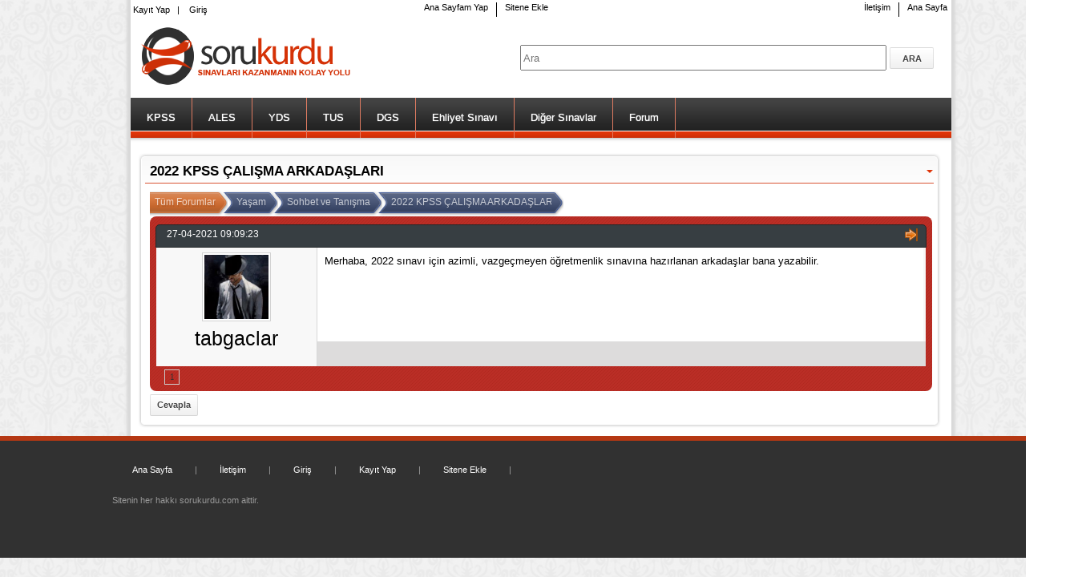

--- FILE ---
content_type: text/html; charset=UTF-8
request_url: https://www.sorukurdu.com/forum/2022-KPSS-CALISMA-ARKADASLARI.27.04.2021.19.09.23/son.html
body_size: 6805
content:
<!DOCTYPE html PUBLIC "-//W3C//DTD HTML 4.01//EN" "http://www.w3.org/TR/html4/strict.dtd">
<html>
<head>
	<meta http-equiv="Content-Type" content="text/html; charset=UTF-8" >
	<meta property="fb:app_id" content="817039371745843" />
	<meta property="fb:admins" content="656401599"/>
	<title>2022 KPSS ÇALIŞMA ARKADAŞLARI</title>
	<meta name="Keywords" content="merhaba, 2022, sınavı, için, azimli, vazgeçmeyen, öğretmenlik, sınavına, hazırlanan, arkadaşlar, bana, yazabilir" >
	<meta name="Description" content="merhaba, 2022 sınavı için azimli, vazgeçmeyen öğretmenlik sınavına hazırlanan arkadaşlar bana yazabilir." >
	<meta name="google-site-verification" content="b5JNzx-cIulixy0GjW03TNR1t4Ax7d_65hNr8JxJ694" />
	<link rel="shortcut icon" href="https://www.sorukurdu.com/templates/soru/favicon.ico" type="image/x-icon" >
	<link rel="apple-touch-icon" href="https://www.sorukurdu.com/images/ico/apple-touch-icon.png">
	<link rel="apple-touch-icon-precomposed" href="https://www.sorukurdu.com/images/ico/apple-touch-icon-57x57-precomposed.png">
	<link rel="apple-touch-icon-precomposed" sizes="72x72" href="https://www.sorukurdu.com/images/ico/apple-touch-icon-72x72-precomposed.png">
	<link rel="apple-touch-icon-precomposed" sizes="114x114" href="https://www.sorukurdu.com/images/ico/apple-touch-icon-114x114-precomposed.png">
	<link rel="apple-touch-icon-precomposed" sizes="144x144" href="https://www.sorukurdu.com/images/ico/apple-touch-icon-144x144-precomposed.png">
	<link rel="apple-touch-icon" href="https://www.sorukurdu.com/images/ico/apple-touch-icon-144x144-precomposed.png">
	<link rel="stylesheet" type="text/css" href="https://www.sorukurdu.com/templates/soru/css/stil_main.css" >
    <script type="text/javascript" src="https://www.sorukurdu.com/js/jquery-1.8.0.min.js"></script>	
	<!---<script type="text/javascript" src="https://www.sorukurdu.com/js/jquery-2.0.3.min.js"></script>	-->
<link rel="stylesheet" type="text/css" href="https://www.sorukurdu.com/templates/soru/css/forum.css" >	<!--<link rel="stylesheet" type="text/css" href="https://www.sorukurdu.com/moduls/sozluk/dic_box_v3.css" >-->
	<script type="text/javascript" src="https://www.sorukurdu.com/templates/soru/js/jquery.reveal.js"></script>
	<link rel="stylesheet" type="text/css" href="https://www.sorukurdu.com/templates/soru/css/reveal.css" media="screen" >

	<link rel="alternate" media="handheld" href="https://www.sorukurdu.com/m/forum/2022-KPSS-CALISMA-ARKADASLARI.27.04.2021.19.09.23/son.html" />	
	<script src="https://www.sorukurdu.com/templates/soru/tree/jquery-ui.custom.js" type="text/javascript"></script>
    <script src="https://www.sorukurdu.com/templates/soru/tree/jquery.cookie.js" type="text/javascript"></script>
    <link href="https://www.sorukurdu.com/templates/soru/tree/skin-vista/ui.dynatree.css" rel="stylesheet" type="text/css" id="skinSheet" >
    <script src="https://www.sorukurdu.com/templates/soru/tree/jquery.dynatree.js" type="text/javascript"></script>
	<script type="text/javascript">
	$(function(){
	  $("#tree").dynatree({
			persist: true,
		cookieId: "sorukurdu", // Choose a more unique name, to allow multiple trees.
		cookie: {
			expires: null // Days or Date; null: session cookie
		},
		  onClick: function(node) {
			if( node.data.href ){
			  window.open(node.data.href, node.data.target);
			}
		  }

	  });
	});

	
	function kaynak() {
		var body_element = document.getElementsByTagName('body')[0];
		var selection;
		selection = window.getSelection();

		var metin = "<br /><br /> Kaynak : <a href='"+document.location.href+"'>"+document.location.href+"</a>";
		var kopyalanan = selection + metin;
		
		var gizliDiv = document.createElement('div');
		gizliDiv.style.position='absolute';
		gizliDiv.style.left='-99999px';
		body_element.appendChild(gizliDiv);
		gizliDiv.innerHTML = kopyalanan;
		selection.selectAllChildren(gizliDiv);
		window.setTimeout(function() {
			body_element.removeChild(gizliDiv);
		},0);
	}
	
	document.oncopy = kaynak;	
	</script>	

  
<!-- Google tag (gtag.js) -->
<script async src="https://www.googletagmanager.com/gtag/js?id=G-1C39BPDYM0"></script>
<script>
  window.dataLayer = window.dataLayer || [];
  function gtag(){dataLayer.push(arguments);}
  gtag('js', new Date());

  gtag('config', 'G-1C39BPDYM0');
</script><script async src="//pagead2.googlesyndication.com/pagead/js/adsbygoogle.js"></script>
</head>	
<body>
<div id="main_main">
<div class="box" style="box-shadow: none; width: 1350px; background-color: transparent;">
<div class="rek_sol" style="width: 160px;">
</div>
<div class="rek_sag" style="width: 160px;">
</div>
	<div class="box">
		<table class="baslik_xx" style="font-size:11px;width:100%">
			<tr>
				<td>
					<a href="https://www.sorukurdu.com/register.html" class="girisx" rel="nofollow" title="Üye Olun "> Kayıt Yap</a>&nbsp;&nbsp;&nbsp;|&nbsp;&nbsp;&nbsp;<a class="big-link" data-reveal-id="giris" href="#giris" title="Üye Girişi"> Giriş </a>				</td>

				<td>
					<script type="text/javascript">
						function anaSayfamYap() {
							if (document.all) {
								document.body.style.behavior='url(#default#homepage)';
								document.body.setHomePage('https://www.sorukurdu.com/');
							} else if (window.sidebar) {
								if(window.netscape) {
									try {
										netscape.security.PrivilegeManager.enablePrivilege("UniversalXPConnect");
									} catch(e) {
										alert("Bu özellik tarayıcınız tarafından desteklenmiyor.\nLütfen ayarları elle yapmayı deneyin.");
									}
								}
								var prefs = Components.classes['@mozilla.org/preferences-service;1'].getService(Components.interfaces.nsIPrefBranch);
								prefs.setCharPref('browser.startup.homepage','https://www.sorukurdu.com/');
							}
						}
					</script>
					<!--<div style="height: 18px;font-size:11px;float: left; padding-right: 10px;  padding-left: 10px;"> </div>-->
					
					<div style="height: 18px; font-size: 11px; float: left; padding-right: 10px; padding-left: 10px;border-right: 1px solid;"><a href="javascript:anaSayfamYap()" onclick="target='_self';"  class="anasayfayap"  title="Soru Kurdu Ana Sayfa">Ana Sayfam Yap</a> </div>
					<div style="height: 18px;font-size:11px;float: left; padding-right: 10px;  padding-left: 10px;"><a href="https://www.sorukurdu.com/sitene_ekle.html" class="anasayfa"  title="Sitene Ekel">Sitene Ekle</a></div>
				</td>
				<td style="float:right;">
															<div style="height: 18px;font-size:11px;float: left; padding-right: 10px;  padding-left: 10px;"><a href="https://www.sorukurdu.com/iletisim.html" class="iletisim" title="Bizimler İletişime Geçin">İletişim</a></div>
					<div style="height: 18px;font-size:11px;float: left; padding-left: 10px; padding-right: 2px; border-left: 1px solid;"><a href="https://www.sorukurdu.com/" class="anasayfa" title="Ana Sayfa">Ana Sayfa</a></div> 
				</td>
			</tr>
			<tr>
			<td>
				<a href="https://www.sorukurdu.com/" title="Soru Kurdu Ana Sayfa" id="home">
				<img width="263" height="74"  alt="Soru Kurdu ve Bütün Sınavları" src="https://www.sorukurdu.com/templates/soru/images/sorukurdu_logo.png" id="l_logo" style="margin: 9px;" />
			</a></td>
			<td colspan="2">

				<form action="https://www.google.com.tr" id="cse-search-box" target="_blank">
				  <div style="float: right; margin-right: 19px;">
					<input type="hidden" name="cx" value="partner-pub-6267587684117860:1805079625" />
					<input type="hidden" name="ie" value="UTF-8" />
					<input type="text" name="q" size="55" placeholder="Ara" />
					<input type="submit" name="sa" value=" ARA " />
				  </div>
				</form>
			</td>
		  </tr>
		</table><ul id="ldd_menu" class="ldd_menu"><li>
					<span>KPSS</span>
					<div class="ldd_submenu">
						<ul><li><img src="https://www.sorukurdu.com/templates/soru/images/logo_menu.png" alt="menu_logo" width="20" height="84" /></li>
						</ul><ul><li class="ldd_heading">Kamu Personeli Seçme Sınavı</li>
							<li><a href="https://www.sorukurdu.com/sorular-kategori/KPSS-Turkce.html" title="Türkçe">Türkçe</a></li>
							<li><a href="https://www.sorukurdu.com/sorular-kategori/KPSS-Matematik.html" title="Matematik">Matematik</a></li>
							<li><a href="https://www.sorukurdu.com/sorular-kategori/KPSS-Tarih.html" title="Tarih">Tarih</a></li>
							<li><a href="https://www.sorukurdu.com/sorular-kategori/KPSS-Anayasa.html" title="Anayasa">Anayasa</a></li>
							<li><a href="https://www.sorukurdu.com/sorular-kategori/KPSS-Cografya130.html" title="Coğrafya">Coğrafya</a></li>
							<li><a href="https://www.sorukurdu.com/sorular-kategori/KPSS-Deneme-Sinavlari.html" title="KPSS Deneme Sınavları">KPSS Deneme Sınavları</a></li>
							<li><a href="https://www.sorukurdu.com/sorular-kategori/KPSS-Egitim-Bilimleri100.html" title="KPSS Eğitim Bilimleri Soruları">KPSS Eğitim Bilimleri Soruları</a></li>
							<li><a href="https://www.sorukurdu.com/sorular-kategori/Ogretmenlik-Alan-Bilgisi-Testi-OABT-Sorulari.html" title="Öğretmenlik Alan Bilgisi Soruları">Öğretmenlik Alan Bilgisi Soruları</a></li>
						</ul>
					</div>
				</li>
				<li>
					<span>ALES</span>
					<div class="ldd_submenu">
						<ul><li><img src="https://www.sorukurdu.com/templates/soru/images/logo_menu.png" alt="menu_logo" width="20" height="84" /></li>
						</ul><ul><li class="ldd_heading">Akademik Personel ve Lisansüstü Eğitim Giriş Sınavı</li>
							<li><a href="https://www.sorukurdu.com/sorular-kategori/ALES-Matematik-Sorulari.html" title="ALES Matematik Soruları">ALES Matematik Soruları</a></li>
							<li><a href="https://www.sorukurdu.com/sorular-kategori/ALES-Turkce-Sorulari.html" title="ALES Türkçe Soruları">ALES Türkçe Soruları</a></li>
							<li><a href="https://www.sorukurdu.com/sorular-kategori/ALES-Geometri-Sorulari.html" title="ALES Geometri Soruları">ALES Geometri Soruları</a></li>
						</ul>
					</div>
				</li>
				<li>
					<span>YDS</span>
					<div class="ldd_submenu">
						<ul><li><img src="https://www.sorukurdu.com/templates/soru/images/logo_menu.png" alt="menu_logo" width="20" height="84" /></li>
						</ul><ul><li class="ldd_heading">Yabancı Dil Sınavı</li>
							<li><a href="https://www.sorukurdu.com/sorular-kategori/YDS-Gramer139.html" title="YDS Gramer">YDS Gramer</a></li>
							<li><a href="https://www.sorukurdu.com/sorular-kategori/YDS-Ilgisiz-Cumleyi-Bulma140.html" title="YDS İlgisiz Cümleyi Bulma">YDS İlgisiz Cümleyi Bulma</a></li>
							<li><a href="https://www.sorukurdu.com/sorular-kategori/YDS-Ceviri-Sorulari141.html" title="YDS Çeviri Soruları">YDS Çeviri Soruları</a></li>
							<li><a href="https://www.sorukurdu.com/sorular-kategori/YDS-Cumle-Tamamlama-Sorulari142.html" title="YDS Cümle Tamamlama">YDS Cümle Tamamlama</a></li>
							<li><a href="https://www.sorukurdu.com/sorular-kategori/YDS-DIYALOG143.html" title="YDS Diyalog">YDS Diyalog</a></li>
							<li><a href="https://www.sorukurdu.com/sorular-kategori/YDS-Durum144.html" title="YDS Durum">YDS Durum</a></li>
							<li><a href="https://www.sorukurdu.com/sorular-kategori/YDS-Es-Anlam145.html" title="YDS Eş Anlam">YDS Eş Anlam</a></li>
							<li><a href="https://www.sorukurdu.com/sorular-kategori/YDS-Paragraf-Doldurma146.html" title=" YDS Paragraf Doldurma"> YDS Paragraf Doldurma</a></li>
							<li><a href="https://www.sorukurdu.com/sorular-kategori/YDS-Phrasal-Verbs-Prepositions.html" title="YDS Phrasal Verbs / Prepositions">YDS Phrasal Verbs / Prepositions</a></li>
							<li><a href="https://www.sorukurdu.com/sorular-kategori/YDS-Kelime-Sorulari148.html" title="YDS Kelime Soruları">YDS Kelime Soruları</a></li>
							<li><a href="https://www.sorukurdu.com/sorular-kategori/YDS-Okuma-Sorulari149.html" title="YDS Reading Passages">YDS Reading Passages</a></li>
						</ul>
					</div>
				</li>
				<li>
					<span>TUS</span>
					<div class="ldd_submenu">
						<ul><li><img src="https://www.sorukurdu.com/templates/soru/images/logo_menu.png" alt="menu_logo" width="20" height="84" /></li>
						</ul><ul><li class="ldd_heading">Tıpta Uzmanlık Sınavı</li>
							<li><a href="https://www.sorukurdu.com/sorular-kategori/TEMEL-BILIMLER117.html" title="Temel Tıp Bilimleri">Temel Tıp Bilimleri</a></li>
							<li><a href="https://www.sorukurdu.com/sorular-kategori/KLINIK-BILIMLER118.html" title="Klinik Tıp Bilimleri">Klinik Tıp Bilimleri</a></li>
							<li><a href="https://www.sorukurdu.com/sorular-kategori/KARMA-TUS-SORULARI119.html" title="Karma Tus Soruları">Karma Tus Soruları</a></li>
						</ul>
					</div>
				</li>
				<li>
					<span>DGS</span>
					<div class="ldd_submenu">
						<ul><li><img src="https://www.sorukurdu.com/templates/soru/images/logo_menu.png" alt="menu_logo" width="20" height="84" /></li>
						</ul><ul><li class="ldd_heading">Dikey Geçiş Sınavı</li>
							<li><a href="https://www.sorukurdu.com/sorular-kategori/DGS-Matematik-Sorulari.html" title="Matematik Soruları">Matematik Soruları</a></li>
							<li><a href="https://www.sorukurdu.com/sorular-kategori/DGS-Turkce-Sorulari.html" title="Türkçe Soruları">Türkçe Soruları</a></li>
							<li><a href="https://www.sorukurdu.com/sorular-kategori/DGS-Geometri-Sorulari.html" title="DGS Geometri Soruları">DGS Geometri Soruları</a></li>
						</ul>
					</div>
				</li>
				<li>
					<span>Ehliyet Sınavı</span>
					<div class="ldd_submenu">
						<ul><li><img src="https://www.sorukurdu.com/templates/soru/images/logo_menu.png" alt="menu_logo" width="20" height="84" /></li>
						</ul><ul><li class="ldd_heading">Ehliyet Sınavı Soruları</li>
							<li><a href="https://www.sorukurdu.com/sorular-kategori/Ehliyet-Sinavi-Yeni-Mufredat-Sorulari164.html" title="Yeni Müfredat Soruları ">Yeni Müfredat Soruları </a></li>
							<li><a href="https://www.sorukurdu.com/sorular-kategori/Ehliyet-Sinavi-B-Sinifi-Sorulari167.html" title="B Sınıfı Soruları">B Sınıfı Soruları</a></li>
							<li><a href="https://www.sorukurdu.com/sorular-kategori/Ehliyet-Sinavi-A1-A2-Sinifi-Sorulari.html" title="A1-A2 Sınıfı Soruları">A1-A2 Sınıfı Soruları</a></li>
							<li><a href="https://www.sorukurdu.com/sorular-kategori/Ehliyet-Sinavi-C-D-E-Sinifi-Sorulari168.html" title="C-D-E Sınıfı Soruları">C-D-E Sınıfı Soruları</a></li>
							<li><a href="https://www.sorukurdu.com/sorular-kategori/Ehliyet-Sinavi-H-Sinifi-Sorulari169.html" title="H Sınıfı Soruları">H Sınıfı Soruları</a></li>
						</ul>
					</div>
				</li>
				<li>
					<span>Diğer Sınavlar</span>
					<div class="ldd_submenu">
						<ul><li><img src="https://www.sorukurdu.com/templates/soru/images/logo_menu.png" alt="menu_logo" width="20" height="84" /></li>
						</ul><ul><li class="ldd_heading">İngilizce</li>
							<li><a href="https://www.sorukurdu.com/sorular-kategori/KPDS-Sorulari99.html" title="KPDS Soruları">KPDS Soruları</a></li>
							<li><a href="https://www.sorukurdu.com/sorular-kategori/LYS-Ingilizce-Sorulari101.html" title="LYS İngilizce Soruları">LYS İngilizce Soruları</a></li>
							<li><a href="https://www.sorukurdu.com/sorular-kategori/5Sinif-Ingilizce126.html" title="5.Sınıf İngilizce Soruları">5.Sınıf İngilizce Soruları</a></li>
							<li><a href="https://www.sorukurdu.com/sorular-kategori/LYS-Ingilizce-Sorulari101.html" title="LYS Soruları">LYS Soruları</a></li>
							<li><a href="https://www.sorukurdu.com/sorular-kategori/Ileri-Duzey-Kelime-Sorulari129.html" title="İleri Düzey Kelime Soruları">İleri Düzey Kelime Soruları</a></li>
						</ul><ul><li class="ldd_heading">LYS</li>
							<li><a href="https://www.sorukurdu.com/sorular-kategori/Edebiyat128.html" title="Edebiyat">Edebiyat</a></li>
							<li><a href="https://www.sorukurdu.com/sorular-kategori/LYS-Turkce-Sorulari-136.html" title="LYS Türkçe">LYS Türkçe</a></li>
							<li><a href="https://www.sorukurdu.com/sorular-kategori/LYS-Tarih-Soruları.html" title="LYS Tarih Soruları">LYS Tarih Soruları</a></li>
							<li><a href="https://www.sorukurdu.com/sorular-kategori/LYS-Sosyoloji-Mantık-Sorulari150.html" title="LYS Sosyoloji-Mantık Soruları">LYS Sosyoloji-Mantık Soruları</a></li>
						</ul><ul><li class="ldd_heading">SBS</li>
							<li><a href="https://www.sorukurdu.com/sorular-kategori/SBS-Turkce138.html" title="SBS Türkçe ">SBS Türkçe </a></li>
						</ul><ul><li class="ldd_heading">Özel Kurumlar</li>
							<li><a href="https://www.sorukurdu.com/sorular-kategori/Bankalar103.html" title="Banka Soruları">Banka Soruları</a></li>
							<li><a href="https://www.sorukurdu.com/sorular-kategori/SGK-Uzman-Yardimciligi-Sinavi178.html" title="SGK Uzman Yardımcılığı Sınavı">SGK Uzman Yardımcılığı Sınavı</a></li>
						</ul>
					</div>
				</li>
				<li id="forum_a" ><span><a href="https://www.sorukurdu.com/forum/#anaicerik" style="color: white;" title="Forum">Forum </a></span></li></ul>
<script type="text/javascript">
	$("#forum_a").mousemove(function(e){
			$(this).css('background-position',''+e.pageX/2+'px '+e.pageY/2+'px');
		});
	$(function() {
		var $menu = $('#ldd_menu');
		$menu.children('li').each(function(){
			var $this = $(this);
			var $span = $this.children('span');
			$span.data('width',$span.width());
			
			$this.bind('mouseenter',function(){
				$menu.find('.ldd_submenu').stop(true,true).hide();
				$span.stop().animate({},300,function(){
					$this.find('.ldd_submenu').slideDown(300);
				});
			}).bind('mouseleave',function(){
				$this.find('.ldd_submenu').stop(true,true).hide();
				$span.stop().animate({'width':$span.data('width')+'px'},300);
			});
		});
	});
</script>	<div id="soru_hatali" class="reveal-modal" >
	<div id="soru_hatali_list"></div>		
	<a class="close-reveal-modal">&#215;</a>
</div>	
<div id="giris" class="reveal-modal">
		<div class="mod_osman">
	<div class="bi">
		<div class="bt"> 
			<div></div> 
		</div>
		<div class="content">
				<div class="mod_baslik">Üye Girişi</div>
						<div class="giris">
			<table class="table_giris" style="width:380px">
				<tr>
					<td>		
					
										<form action="https://www.sorukurdu.com/process.php" method="post">
					<fieldset>
					<legend ></legend>
					<p>
						<label for="user">Kullanıcı Adı:</label>
						<br />
						<input type="text" id="user" name="user" maxlength="30" value="" class="edit_giris" />
						<br>					</p><p>
						<label for="pass">Şifre:</label>
						<br />
						<input id="pass" type="password" name="pass" maxlength="30" value="" class="edit_giris"/>
						<br>					</p><p>
						<label for="remember">Beni Hatırla</label>
						<input type="checkbox" id="remember" name="remember"  checked  />			
					</p><br />
						<input type="hidden" name="sublogin" value="1"  />
						<input type="submit" value="Giriş" style="width: 123px;"  />
					</fieldset>
					</form>
					</td>	
					<td>
						<img src="https://www.sorukurdu.com/images/logo.png" height="134" width="201" alt="Logo" />
					</td>	
				</tr>
				<tr>
						<td style="padding-left:30px" colspan="2">
							
							<a href="https://www.sorukurdu.com/forgotpass.html">Şifremi Unuttum</a>&nbsp; &nbsp; &nbsp;  &nbsp; &nbsp; &nbsp; &nbsp; &nbsp; &nbsp;
							<a href="https://www.sorukurdu.com/register.html">Kayıt Yap</a>
							<br />		
					</td>
				</tr>
			</table>
			</div><!-- Giris-->
			
		</div> <!--content-->
		<div class="bb"> 
			<div></div> 
		</div>
	</div><!--- bi -->
</div>		<a class="close-reveal-modal">&#215;</a>		
</div>
		<div id="govde" class="clearfix">

<style>
		
.messages_count{border: 5px #dedede;background: #BEBFBF;border-radius: 18px;width: 10px;padding: 5px;padding-left: 8px;float: right;margin: 0px 10px;}

.read_messages_blok{
	padding: 13px 0px 13px 6px;
	margin-left: -10px;
margin-right: -15px;
	border-bottom:1px solid #dedede;
}
.read_messages_image{
	float: left;
	margin: 0px 12px 0px 0px;
}
.read_messages_image img{
float: left;
border-radius: 50%;
border: 1px solid #f1f1f1;
}
.read_messages_username{
	font-weight: bold;
	color: #B53813;
	float: left;
	margin: 0 16px 0px 0px;
}
.read_messages_blok{
	margin: 17px 0px;
}
.read_messages_image{
	float: left;
	margin: 0px 12px 0px 0px;
}
.read_messages_image img{
float: left;
border-radius: 50%;
border: 1px solid #f1f1f1;
}
.u_t_blok{

	height: 25px;width: 89%;
}
.read_messages_time{
	font-size: 10px;
	color: #d1d1d1;
	width: 200px;
	float: left;
}
.message_list_all{
	max-height: 500px; overflow: auto; ;
}
.messages_delete{
	float:right;
}

.profile_image{    
	background-color: white;
    border: 1px solid #dcdcdc;
    margin: 6px 6px 6px 0;
    padding: 5px;
	float: left;
	box-shadow: 0px 0 2px 0px #D8D8D8;
	border-radius: 5px;
	font-weight: bold;
	color: #B53813;
	text-align:center;
}
.profile_image img{
	border-radius:50%
}
.madalya {
	margin-left: -17px;
}
</style>
	<div id="anaicerik" >
		<div class="mod_osman">
 		   		<div class="bi">
					<div class="bt"> 
            			<div class="sss"></div> 
        			</div>
					<div class="content">
					 <h1>2022 KPSS ÇALIŞMA ARKADAŞLARI</h1><div class="nav-links"><a href="https://www.sorukurdu.com/forum/ana_kategori/1.html#anaicerik" class="h"><span>Tüm Forumlar</span></a> <a href="https://www.sorukurdu.com/forum/Yasam-03.01.2014.20.39.02/1.html#anaicerik"><span>Yaşam</span></a><a href="https://www.sorukurdu.com/forum/Sohbet-ve-Tanisma-03.01.2014.20.42.41/1.html#anaicerik"><span>Sohbet ve Tanışma</span></a><a href="https://www.sorukurdu.com/forum/2022-KPSS-CALISMA-ARKADASLARI.27.04.2021.19.09.23/1.html#anaicerik"><span>2022 KPSS ÇALIŞMA ARKADAŞLARI</span></a></div><div class="f_a_border"><ul class="f_a_alt">		<li>
		<div class="f_tarih">
		27-04-2021 09:09:23<span style="float:right;margin-right:10px;"><a href="https://www.sorukurdu.com/forum/2022-KPSS-CALISMA-ARKADASLARI.27.04.2021.19.09.23/son.html#anaicerik" title="Son sayfaya git"><img src="https://www.sorukurdu.com/images/forum/last_16_16.png" alt="Son Sayfa" width="16" heigth="16"></span></div>
		
		<div class="f_icerik_ana">
			<div class="f_kisi_bilgileri">
					
				<a href="https://www.sorukurdu.com/userinfo/tabgaclar.html">
					<img class="resim_cerceve" src="https://www.sorukurdu.com/resimler_xyzs/2ae430db4497625f24000973412b1c08.jpg" alt="Resim" width="80" >
					</a><div style="font-size: 25px; text-align: center;"><a href="https://www.sorukurdu.com/userinfo/tabgaclar.html">tabgaclar</a></div>			</div>
			<div class="f_icerik" id="f_f_icerik_824">Merhaba, 2022 sınavı için azimli, vazgeçmeyen öğretmenlik sınavına hazırlanan arkadaşlar bana yazabilir.</div>
			<div class="f_alinti_yap"> </div>
			
		</div>
		
		</li>
		
		</ul><div class="pagination pagination-centered">
	<ul><li class="disabled"><a href="https://www.sorukurdu.com/forum/2022-KPSS-CALISMA-ARKADASLARI.27.04.2021.19.09.23/1.html#anaicerik">1</a></li></ul>
	</div></div><div style="clear: both;"></div>

		<button class="f_button_cevap_konu button">Cevapla</button>

	
		<script type="text/javascript">
			$(".f_button_cevap_konu").click(function () {
				$("#f_cevap_konu").toggle("fast");
				$('html,body').scrollTop(0);
			}); 
			
			function testFunction(current,user,tarih){
				   var mb = $('#f_f_icerik_'+current).text();
				$('#f_icerik_alinti').val(current);
				$( "#f_a_mesaj" ).addClass( "isa_info" );
				$('#f_a_mesaj').html(user+' adlı üyenin '+tarih+' tarihinde yazmış olduğu mesajı alıntı yaptınız.');	
				$("#f_cevap_konu").show();
				$("html, body").animate({ scrollTop: 180 }, 0);
			}
		</script>		</div> <!--content-->
					<div class="bb"> 
            			<div></div> 
        			</div>
				</div><!--- bi -->
			</div>						
	</div>	
			<div id="yanicerik1">
			</div>
		</div>
		<div id="altlik"></div>
	</div>
	</div>
</div>

<div id="footer">
   <div class="section">
    <div id="copyright">
      <p id="footer-links">
	
		
<a href="https://www.sorukurdu.com/" class="fotterlink"> Ana Sayfa</a> | 
<a href="https://www.sorukurdu.com/iletisim.html" class="fotterlink">İletişim</a> | <a href="https://www.sorukurdu.com/index.php?page=kisisel&amp;bilgi=login" class="fotterlink">Giriş</a> | <a href="https://www.sorukurdu.com/index.php?page=kisisel&amp;bilgi=register" class="fotterlink">Kayıt Yap</a> | <a href="https://www.sorukurdu.com/sitene_ekle.html" class="fotterlink">Sitene Ekle</a> |       </p>
	  <br/>
      <p>Sitenin her hakkı sorukurdu.com aittir.</p>
	  </div>
   </div>   
</div>
<script type="text/javascript">
(function (d, w, c) {
    (w[c] = w[c] || []).push(function() {
        try {
            w.yaCounter24815132 = new Ya.Metrika({id:24815132,
                    clickmap:true,
                    trackLinks:true,
                    accurateTrackBounce:true});
        } catch(e) { }
    });

    var n = d.getElementsByTagName("script")[0],
        s = d.createElement("script"),
        f = function () { n.parentNode.insertBefore(s, n); };
    s.type = "text/javascript";
    s.async = true;
    s.src = (d.location.protocol == "https:" ? "https:" : "http:") + "//mc.yandex.ru/metrika/watch.js";

    if (w.opera == "[object Opera]") {
        d.addEventListener("DOMContentLoaded", f, false);
    } else { f(); }
})(document, window, "yandex_metrika_callbacks");
</script>
<noscript><div><img src="//mc.yandex.ru/watch/24815132" style="position:absolute; left:-9999px;" alt="" /></div></noscript><script defer src="https://static.cloudflareinsights.com/beacon.min.js/vcd15cbe7772f49c399c6a5babf22c1241717689176015" integrity="sha512-ZpsOmlRQV6y907TI0dKBHq9Md29nnaEIPlkf84rnaERnq6zvWvPUqr2ft8M1aS28oN72PdrCzSjY4U6VaAw1EQ==" data-cf-beacon='{"version":"2024.11.0","token":"1dfebd325cb94a179e1209f21528f2cb","r":1,"server_timing":{"name":{"cfCacheStatus":true,"cfEdge":true,"cfExtPri":true,"cfL4":true,"cfOrigin":true,"cfSpeedBrain":true},"location_startswith":null}}' crossorigin="anonymous"></script>
</body>
</html>

--- FILE ---
content_type: text/css
request_url: https://www.sorukurdu.com/templates/soru/css/stil_main.css
body_size: 3973
content:
body {    
	font-family: Verdana,Tahoma,"Lucida Grande",Arial,Helvetica,sans-serif;
	font-size:13px;
	background:url("../images/bg3.gif") repeat scroll 50% -1% transparent;
}
.rek_sol{display: inline-block; float: left;position:fixed;}
.rek_sag{display: inline-block; float: right;}
.edit_giris {margin: 2px;padding: 2px;width: 130px;border: 1px solid #aaa;}
input.edit_giris:focus{border:1px solid #ce4500;}

html, body, div, span, applet, object, iframe,  h2, h3, h4, h5, h6, p, blockquote, pre,  abbr, acronym, address, big, cite, code, del, dfn, em, font, img, ins, kbd, q, s, samp, small, strike, strong, sub, sup, tt, var, u, i, center, dl, dt, dd, ol, ul, li, fieldset, form, label, legend {
	border: 0 none;
	margin: 0;
	outline: 0 none;
	padding: 0;
	font-size:13px;
}
sub, sup{
font-size: 10px;
}
h3{font-weight: normal;}
a, a:link, a:visited {color: #000000;text-decoration: none;}
a.fotterlink {color:#fff;padding:0 25px;}
ol, ul {list-style: none outside none;}
.searchform{float:right;}
.araxxx{background: url("../images/ara.png") repeat scroll ;width:419px;height:84px;padding:0px;}
.ara_btn{border: 0px none; padding: 8px 27px; position: relative; top: 21px; left: 36px;background-color: transparent;}
.as_q{border-color: #FFFFFF;border-style: solid;height: 21px; left: 16px;padding-bottom: 2px;position: relative;top: 20px;width: 280px;}
.ara_s{	left: 8px;position: relative;top: 8px;}
.mod_osman {background-image: url("../images/bg_box_borders.png");background-position: right top;background-repeat: repeat-y;margin: 2px 3px 0 0;padding: 0 10px 0 0;}
.mod_osman .bi {
    background-image: url("../images/bg_box_borders.png");
    background-position: left top;
    background-repeat: repeat-y;
    padding: 0 0 0 4px;
}
.mod_osman .bt {
    background-image: url("../images/bg_box_corners.png");
    background-position: right top;
    background-repeat: no-repeat;
    margin: 0 -10px 0 -4px;
	z-index :11;	
	height:100px
	display:block;
}
.mod_osman .bt div {
    background-image: url("../images/bg_box_corners.png");
    background-position: left top;
    background-repeat: no-repeat;
    height: 100px;
    width: 15px;
}
.mod_test{
line-height:2;
border-bottom: 1px solid #ce4500;
}
.mod_test h1 {
margin:0;
padding:8px 5px 0px 11px; 
}

@media (min-width: 960px){.mod_test img{display:block;text-align:center;-moz-box-sizing:border-box;box-sizing:border-box;max-width:calc(100% - 356px);width:150%;padding:4px;border:1px
solid #ddd;background:#fff;border-radius:0px;box-shadow:0 3px 4px rgba(0,0,0,0.2);margin-right:10px;margin-bottom:15px;float:left}}

.mod_test ul , .mod_test ol{
list-style:inside;
padding-left: 30px;
}
.mod_test a:hover {
text-decoration:underline;
color:#ce4500;
}

.konu_baslik{
color:#ce4500;
padding:0;
font-size:13px;
clear:both;
}
.content {
    background: none repeat scroll 0 0 transparent;
    display: table;
    height: 100%;
    margin-top: -98px;
    min-height: 80px;
    padding: 0 4px 0 10px;
    width: 97%;
    z-index: 10;
}
h1,.mod_baslik ,h3{
    font-size: 17px;
    font-weight: bold;
    left: 0;
    right: 0;
	color: black;	
    z-index: 500;
}
.mod_baslik{margin-top:13px;}
.mod_osman .bb {
    background-image: url("../images/bg_box_corners.png");
    background-position: right bottom;
    background-repeat: no-repeat;
    height: 15px;
    margin: 0 -10px 0 -4px;
}
.mod_osman .bb div {
    background-image: url("../images/bg_box_corners.png");
    background-position: left bottom;
    background-repeat: no-repeat;
    height: 15px;
    width: 15px;
}
.ddd_xxx{
    border: 1px solid #EFEFEF;
    border-radius: 3px;
    box-shadow: 0 0 3px 1px #D9D9D9;
    color: #333333;
    cursor: default;
    line-height: 17px;
    list-style: none outside none;
    padding: 12px;
	display: table;
}
.ddd_xxx_baslik {
    color: #000000;
    font-size: 17px;
    font-weight: bold;
    left: 0;
    padding: 8px 0 5px;
    right: 0;
    z-index: 500;
	margin-bottom: 5px;
	border-bottom: 1px solid #FFA500;
}

.yorum_list{
min-height: 50px;border-top: 1px solid #efefef;padding-top:4px;
}
.yorumlar{
	font-size: 11px;
    margin-left: 87px;
	width: 491px;
	background-color: ghostWhite;
}

.testler{
    background: url("../images/check.png") no-repeat scroll 5px 5px transparent;
    border: 1px solid #D3D3D3;
    border-radius: 5px 5px 5px 5px;
    color: #333333;
    cursor: default;
    float: left;
    line-height: 17px;
    list-style: none outside none;
    margin: 4px;
    padding: 6px 8px 3px 32px;
    width: 41%;
}

.yorumsay{
	margin-bottom: 2px; 
	padding: 2px 2px 2px 25px;cursor:pointer;
	background:url("https://www.sorukurdu.com/images/duvar/comment.png") no-repeat scroll 3px 4px rgba(0, 0, 0, 0);
}
.yorumyaz{
	width:98%; height:50px;width: 100%;border: 1px solid #d7d7d7; padding: 0;

}
/*
pre p {
	line-height:normal;
}
*/
.testler2 {
    background: url("../images/check.png") no-repeat scroll 5px 5px transparent;
    color: #333333;
    cursor: default;
    line-height: 17px;
    list-style: none outside none;
    padding: 6px 8px 3px 32px;
	margin: 5px;
	text-transform: capitalize; 
}
.kkk{
	margin: 0px;padding: 4px 8px 2px 32px;
}
.ozelkutu{
	max-height:300px;overflow:auto;
}
.testler, .testler2  a:visited {
    color: blue;
    text-decoration: none;
	
}
.testler p a, .testler p a:link, .testler p a:visited {
color: #d83208;
}

.testler.hover{
color:#FF0033;
}

.devamini_oku {
    /*border: 1px solid #D3D3D3;
    border-radius: 5px 5px 5px 5px;

    width: 91px;*/
	color:green !important;
    display: block;
    margin: 5px;
    padding: 7px;	
	
}

			#govde {padding:10px}
			
				#yanicerik1 {width:0px; float:right; height: 250px;}
				
				#anaicerik {width: 636px; float:right; margin:0;}
				
				#yanicerik2 {width: 365px; float:left; }										
				
		
		#baslik, #anaicerik, #yanicerik1, #yanicerik2, #altlik {}
	
		#baslik, #altlik {}	
		
		.clearfix:after {
			content: "."; 
			display: block; 
			height: 0; 
			clear: both; 
			visibility: hidden;
		}

		.clearfix {display: inline-block;}

		/* Hides from IE-mac \*/
		* html .clearfix {height: 1%;}
		.clearfix {display: block;}
		/* End hide from IE-mac */

a.button, .submit input, .button, .button-primary, .button-secondary, input[type="button"], input[type="submit"] {
    -moz-background-inline-policy: continuous;
    -moz-box-sizing: content-box;
   background: url("../images/white-grad.png") repeat-x scroll left top #F2F2F2;
    border: 1px solid ;
	border-color:rgba(0, 0, 0, 0.1);
    border-radius: 2px;
    color: #464646;
    cursor: pointer;
    font: bold 11px/16px "Lucida Grande",Verdana,Arial,"Bitstream Vera Sans",sans-serif;
    padding: 2px 8px !important;
    text-decoration: none;
    text-shadow: 0 1px 0 #FFFFFF;
	text-align: center;
	height: 27px;
	min-width: 55px;
}

a.button:hover, .submit input:hover, .button:hover, .button-secondary:hover, input[type="button"]:hover, input[type="submit"]:hover {
    color: #000000;
	box-shadow:0 1px 1px rgba(0,0,0,0.1);
	border: 1px solid #c6c6c6;
}
.baslik_xx input[type="text"]{
height:26px;
}
#pagination ul li, .pagination ul li {
 display: inline-block;
    border: 1px solid #CFCFCF;
    font: bold 11px/1.2 Verdana;
    margin-left: 3px;
    padding-bottom: 2px;
    padding-top: 2px;
    position: relative;
	border-left: 1px solid #C9C9C9;
    display: inline-block;
    list-style: none outside none;
    margin: 0;
    position: static;
    text-align: center;
	margin: 4px 0 0 4px;
    max-width: 30px;
	float: left;
}

#pagination ul .cur, #pagination ul li a, .pagination ul li a {
    color: #333333;
    font-weight: normal;
    text-decoration: none;
	padding: 2px 0.5em;
}
 #pagination ul li:hover, #pagination ul li a:hover {
    background: none repeat scroll 0 0 #E9E9E9;
}
#pagination, .pagination {
    color: #808080;
    font-weight: bold;
    margin-bottom: 1.5em;
    margin-top: 1.5em;
	margin-left: 6px;
    text-align: right;
	width: 617px;
}
#pagination ul li a.cur, #pagination ul li a.cur:hover {
    background: none repeat scroll 0 0 #E4F0F9;
    color: #333333;
    padding: 2px 0.5em;
}

#footer {
    background: none repeat scroll 0 0 #313131;
    border-top: 6px solid #B53813;
    clear: both;
    color: #999999;
    padding: 10px 0 2em;
    position: relative;
	height: 110px;
}
#footer .section {
    margin: 0 auto;
    position: relative;
    width: 1000px;
}
#nav-info ul {
    float: left;
    font-size: 15px;
    list-style: none outside none;
    margin: 0.25em 0 0;
    text-transform: uppercase;
    width: 60%;
}

#footer #copyright {
    clear: both;
    padding-top: 20px;
	float:left;
}

#footer #copyright p {
    font-size: 85%;
    margin-bottom: 1em;
}

/* Menu */
span.reference a:hover{
	color:#000;
}
.box{   
	width:1024px; margin:0 auto;           
	height:100%;
	position:relative;
	background-color: white;
	box-shadow: 0 0 3px 5px #D9D9D9;
	text-align: left;
	-moz-box-shadow: 0 0 3px 5px #D9D9D9;
	-webkit-box-shadow: 0 0 3px 5px #D9D9D9;
	/* For IE 8 */
	-ms-filter: "progid:DXImageTransform.Microsoft.Shadow(Strength=4, Direction=135, Color='#D9D9D9')";
	/* For IE 5.5 - 7 */
	filter: progid:DXImageTransform.Microsoft.Shadow(Strength=4, Direction=135, Color='#D9D9D9');
	
}
#main_main{
	text-align: center;
}
.breadcrumb_makale{
    border: 1px solid #dedede;
    color: green !important;
    padding-left: 16px;
	border-radius: 3px;
	background-color: #efefef;
}
.breadcrumb_makale a ,.breadcrumb_makale a:link,.breadcrumb_makale a:visited{
    color: #ce4500 !important;
}
ul.ldd_menu{
background:url("../images/menu_background.png") repeat scroll 0 0 transparent;
	margin:0px;
	padding:0;
	display:block;
	height:57px;
	background-color:#D04528;
	list-style:none;
	/*font-family:"Trebuchet MS", sans-serif;
	border-top:1px solid #EF593B;
	border-bottom:1px solid #EF593B;
	border-left:10px solid #D04528;
	-moz-box-shadow:0px 3px 4px #591E12;
	-webkit-box-shadow:0px 3px 4px #591E12;
	-box-shadow:0px 3px 4px #591E12;
	*/
}
ul.ldd_menu a{
	text-decoration:none;
}
ul.ldd_menu > li{
	float:left;
	position:relative;
}
ul.ldd_menu > li > span {
	float:left;
	color:#fff;
	height:50px;
	line-height:50px;
	cursor:default;
	padding:0px 20px;
	text-shadow:0px 0px 1px #fff;
	border-right:1px solid #DF7B61;

}
ul.ldd_menu > li > p{
	float:left;
	color:#fff;
	height:50px;
	line-height:50px;
	cursor:default;
	padding:0px 20px;
	text-shadow:0px 0px 1px #fff;
	border-right:1px solid #DF7B61;

}
ul.ldd_menu .ldd_submenu{
	position:absolute;
	top:50px;
	width:551px;
	display:none;
	left:0px;
	font-size:12px;
	background: #C34328;
	border-top:1px solid #EF593B;
	-moz-box-shadow:0px 3px 4px #591E12 inset;
	-webkit-box-shadow:0px 3px 4px #591E12 inset;
	-box-shadow:0px 3px 4px #591E12 inset;
	    z-index: 100000;
}
a.ldd_subfoot{
	background-color:#f0f0f0;
	color:#444;
	display:block;
	clear:both;
	padding:15px 20px;
	text-transform:uppercase;
	/*font-family: Arial, serif;*/
	font-size:12px;
	text-shadow:0px 0px 1px #fff;
	-moz-box-shadow:0px 0px 2px #777 inset;
	-webkit-box-shadow:0px 0px 2px #777 inset;
	-box-shadow:0px 0px 2px #777 inset;
}
ul.ldd_menu ul{
	list-style:none;
	float:left;
	border-left:1px solid #DF7B61;
	margin:4px 0 1px 10px;
	padding:10px;
}
li.ldd_heading{
	/*font-family:Georgia, serif;*/
	font-size: 13px;
	font-style: italic;
	color:#FFB39F;
	text-shadow:0px 0px 1px #B03E23;
	padding:0px 0px 10px 0px;
}
ul.ldd_menu ul li {

}
ul.ldd_menu ul li a{
	/*font-family: Arial, serif;*/
	font-size:12px;
	color:#fff;
	padding:1px 3px;
	display: block;
	padding: 10px 0 7px 8px;
	min-width:194px;
}
ul.ldd_menu ul li a:hover{
	/*background:url("../images/menu_sel_bg.png") repeat scroll 0 0 transparent;
	 For IE 8 */
	 text-decoration: underline;
}
ul.ldd_menu li a:hover{
font-weight:bold;
	/* For IE 8 */
}/*Menu bitti*/

.fb{
display: block; float: left; margin: 0px; background: url(https://www.sorukurdu.com/images/facebook-18.png) repeat scroll 50% 0 transparent; width: 24px; height: 18px;
}


/*
	eroor info warning
*/
.isa_info, .isa_success, .isa_warning, .isa_error {
    border: 1px solid;
    margin: 10px 0px;
    padding:15px 10px 15px 50px;
    background-repeat: no-repeat;
    background-position: 10px center;-moz-border-radius:.5em;
-webkit-border-radius:.5em;
border-radius:.5em;
 
}
.isa_info {
    color: #00529B;
    background-color: #BDE5F8;
    background-image: url('https://www.sorukurdu.com/images/o-info.png');
}
.isa_success {
    color: #4F8A10;
    background-color: #DFF2BF;
    background-image:url('https://www.sorukurdu.com/images/o-success.png');
}
.isa_warning {
    color: #9F6000;
    background-color: #FEEFB3;
    background-image: url('https://www.sorukurdu.com/images/o-warning.png');
}
.isa_error {
    color: #D8000C;
    background-color: #FFBABA;
    background-image: url('https://www.sorukurdu.com/images/o-error.png');
}

pre p {
	margin: -11px 0;
	font-family: Verdana;
}
.custom-radio  p {
	font-family: Verdana;
}
.b_yuzdesi{background: url('https://www.sorukurdu.com/images/basari_oran.png') no-repeat scroll 0 0 #10100F;border: 1px solid black;color: white;font-weight: bold;height: 25px;margin-left: -18px;padding-left: 33px;}

//soru yorumları

.s_y_r_border{
	border: 1px solid #D9D9D9;padding: 3px;margin: 5px;
}
.sorular_yorumyaz{
    border: 1px solid #D7D7D7;
    height: 50px;
    padding: 0;
	width: 96%;
}
.yorumlar_gizle{
	display:none;
}
.soru_yorumlar{}
.s_y_resim{
	float:left;
}
.s_y_list{
    border-top: 1px solid #EFEFEF;
    clear: both;
    min-height: 50px;
    padding-top: 4px;
	width: 605px;
}
.s_y_yorum{
    float: right;
    padding-right: 30px;
    padding-top: 5px;
    width: 490px;
}
.s_y_user{
    display: block;
    font-size: 15px;
    font-weight: bold;
    margin-bottom: 8px; 
}

#btn_yorum_goster{
	width:585px;
}
//soru yorumları bitti

/*mesaj bölümü */

.messages_count{border: 5px #dedede;background: #BEBFBF;border-radius: 18px;width: 10px;padding: 5px;padding-left: 8px;float: right;margin: 0px 10px;}

.read_messages_blok{
	padding: 13px 0px 13px 6px;
	margin-left: -10px;
margin-right: -15px;
	border-bottom:1px solid #dedede;
}
.read_messages_image{
	float: left;
	margin: 0px 12px 0px 0px;
}
.read_messages_image img{
float: left;
border-radius: 50%;
border: 1px solid #f1f1f1;
}
.read_messages_username{
	font-weight: bold;
	color: #B53813;
	float: left;
	margin: 0 16px 0px 0px;
}
.read_messages_blok{
	margin: 17px 0px;
}
.read_messages_image{
	float: left;
	margin: 0px 12px 0px 0px;
}
.read_messages_image img{
float: left;
border-radius: 50%;
border: 1px solid #f1f1f1;
}
.u_t_blok{
	/display: flex;
	height: 25px;width: 89%;
}
.read_messages_time{
	font-size: 10px;
	color: #d1d1d1;
	width: 200px;
	float: left;
}
.message_list_all{
	max-height: 500px; overflow: auto; ;
}
.messages_delete{
	float:right;
}

.profile_image{    
	background-color: white;
    border: 1px solid #dcdcdc;
    margin: 6px 6px 6px 0;
    padding: 5px;
	float: left;
	box-shadow: 0px 0 2px 0px #D8D8D8;
	border-radius: 5px;
	font-weight: bold;
	color: #B53813;
	text-align:center;
}
.profile_image img{
	border-radius:50%
}
.madalya {
	margin-left: -17px;
}
//*


--- FILE ---
content_type: text/css
request_url: https://www.sorukurdu.com/templates/soru/css/forum.css
body_size: 1058
content:
.f_tarih{
    background-color: #373E42;
    border: 1px solid #222729;
    clear: both;
    color: #FFFFFF;
    display: block;
    float: left;
    font: 12px Tahoma,Calibri,Verdana,Geneva,sans-serif;
    margin: -1px -1px 0;
    padding: 4px 0 4px 13px;
    width: 947px;
	border-radius: 5px 5px 0 0;
	margin: 10px -1px 0;
}

.f_icerik_ana{
	background: none repeat scroll 0 0 #F8F8F8;
    float: left;
    width: 100%;
	color: black;
	font-size: 11px;
}
.f_kisi_bilgileri{
    background: none repeat scroll 0 0 #F8F8F8;
    clear: both;
    display: block;
    float: left;
    text-align: center;
    padding: 2px 10px 5px;
    position: relative;
    width: 180px;
}
.f_icerik{
    background: none repeat scroll 0 0 #FFFFFF;
    float: left;
    min-height: 99px;
    padding: 9px;
	width: 738px;
	border-left: 1px solid #D8D8D8;
}
.f_alinti_yap{
    background: none repeat scroll 0 0 #DDDCDC;
    display: block;
    float: right;
    font: bold 11px Tahoma,Calibri,Verdana,Geneva,sans-serif;
    position: relative;
    right: 0;
	border-left: 1px solid #D8D8D8;
	color:black;
	text-align: right;
	padding: 4px 12px 4px 0;
    width: 747px;
	min-height: 23px;
}
.f_f_f{
	background-color:#373E42;
	padding-top: 3px;
	margin-top: 10px;
}
.f_a_baslik{    border-bottom: 1px solid #222729;
    border-left: 1px solid #222729;
    border-radius: 5px 0 0 0;
    border-top: 1px solid #222729;
    float: left;
    padding-bottom: 5px;
    padding-left: 12px;
    padding-right: 23px;
    width: 315px;}

.f_a_konuyu_acan{    border-bottom: 1px solid #222729;
    border-top: 1px solid #222729;
    float: left;
    padding-bottom: 5px;
    width: 144px;}
.f_a_konu{    border-bottom: 1px solid #222729;
    border-top: 1px solid #222729;
    float: left;
    padding-bottom: 5px;
    width: 120px;}
.f_a_okunma_mesaj{    border-bottom: 1px solid #222729;
    border-top: 1px solid #222729;
    float: left;
    padding-bottom: 5px;
    width: 120px;}
.f_a_son_mesaj{    border-bottom: 1px solid #222729;
    border-radius: 0 5px 0 0;
    border-top: 1px solid #222729;
    float: left;
    padding-bottom: 5px;
    width: 224px;}


.f_a_alt{    float: left;    width: 100%;}
.f_a_alt_baslik{padding-left:50px;    float: left; width: 295px;}
.f_a_alt_baslik_aciklama{float: left; font-weight: normal;}
.f_a_alt_konuyu_acan{ float: left; padding: 0 5px;width: 137px;}
.f_a_alt_top_gonder{ float: left;    width: 13%;}
.f_a_alt_top_okunan{ float: left;    width: 12%;}
.f_a_alt_sonmesaj{float: left;width: 215px;}

.f_a_1 , .f_a_1_sub {    background-color: #F4EFF4;
    background-image: url("https://www.sorukurdu.com/images/forum/forum_mini_logo.png");
    background-position: 10px 50%;
    background-repeat: no-repeat;
    border-bottom: 1px solid #8F8F8F;
    border-top: 1px solid #FFFFFF;
    clear: both;
    color: #6A2F2F;
    display: block;
    float: left;
    height: 100%;
    list-style-type: none;
    margin: 0;
    min-height: 35px;
    padding: 5px;
    width: 99%;}
.f_a_2 , .f_a_2_sub{
    background-color: #ECE6ED;
    background-image: url("https://www.sorukurdu.com/images/forum/forum_mini_logo.png");
    background-position: 10px 50%;
    background-repeat: no-repeat;
    border-bottom: 1px solid #8F8F8F;
    border-top: 1px solid #FFFFFF;
    clear: both;
    color:#6A2F2F;
    display: block;
    float: left;
    height: 100%;
    list-style-type: none;
    margin: 0;
    min-height: 35px;
    padding: 5px;
    width: 99%;
}
.f_a_1_sub , .f_a_2_sub{
    background-image: url("https://www.sorukurdu.com/images/forum/edu_languages.png");
}
.f_a_topiclist{
    display: block;
    list-style-type: none;
    margin: 0;
}
.f_a_border{    clear: both;
    background-color: #763B6F;
    clear: both;
    display: block;
    float: left;

    margin-bottom: 4px;
    padding: 0 8px 8px;
    width: 960px;
	color:white;
	border-radius: 8px 8px 8px 8px;
	background: url("https://www.sorukurdu.com/images/forum/ui-bg.png") repeat scroll 0 0 transparent;
}
.f_a_baslik a {
	color:white;
}
.f_a_1 a , .f_a_2 a , .f_a_1_sub a, .f_a_2_sub a{
	color:#6A2F2F;
}

.nav-links a:first-child span {
    background-position: -20px 0;
    padding-left: 6px;
}
.nav-links a span {
    background: url("https://www.sorukurdu.com/images/forum/nav.png") no-repeat scroll 0 -40px transparent;
    color: rgba(255, 255, 255, 0.7);
    display: block;
    font-size: 12px;
    height: 24px;
    line-height: 1em;
    max-width: 200px;
    overflow: hidden;
    padding-left: 20px;
    padding-top: 10px;
    text-shadow: 1px 2px 1px rgba(0, 0, 0, 0.1);
    white-space: nowrap;
}
.nav-links a {
    background: url("https://www.sorukurdu.com/images/forum/nav2.png") no-repeat scroll right -40px transparent;
    display: block;
    float: left;
    height: 34px;
    margin-right: -9px;
    padding-right: 15px;
}


.nav-links a:first-child {
    background-position: right 0;
}

#yanicerik2 {
    float: left;
    width: 0;
	display:none;
}

#anaicerik {
    float: left;
    margin: 0;
    width: 100%;
}
.resim_cerceve{
	background-color: #FFFFFF;
    border-color: #D3D3D3;
    border-style: solid;
    border-width: 1px;
    margin: 4px;
    padding: 2px;
}


blockquote {
    background: url("https://www.sorukurdu.com/images/forum/bg_blockquote.gif") no-repeat scroll 17px 18px #F6E8E1;
    border: 1px solid #DCDCDC;
    padding: 12px 15px 10px;
    min-height: 37px;
	max-width:690px;
}
blockquote blockquote{
 background-color:#f5e2d8;
}
blockquote blockquote blockquote {
 background-color:#f4dbcf;
}

blockquote blockquote blockquote blockquote {
 background-color:#f5d8c9;
}
blockquote span {
    display: block;
    float: left;
    height: 40px;
    width: 58px;
}


--- FILE ---
content_type: text/css
request_url: https://www.sorukurdu.com/templates/soru/css/reveal.css
body_size: -12
content:
.reveal-modal-bg{position:fixed; height:100%; width:100%; background:#000; background:rgba(0,0,0,.8); z-index:100; display:none; top:0; left:0}
.reveal-modal{visibility:hidden; top:100px; left:50%; margin-left:-300px; width:520px; background-color:white; position:absolute; z-index:101; padding:30px 40px 34px; -moz-border-radius:5px; -webkit-border-radius:5px; border-radius:5px; -moz-box-shadow:0 0 10px rgba(0,0,0,.4); -webkit-box-shadow:0 0 10px rgba(0,0,0,.4); -box-shadow:0 0 10px rgba(0,0,0,.4)}
.reveal-modal.small{width:200px; margin-left:-140px}
.reveal-modal.medium{width:400px; margin-left:-240px}
.reveal-modal.large{width:600px; margin-left:-340px}
.reveal-modal.xlarge{width:800px; margin-left:-440px}
.reveal-modal .close-reveal-modal{font-size:22px; line-height:.5; position:absolute; top:8px; right:11px; color:#aaa; text-shadow:0 -1px 1px rbga(0,0,0,.6); font-weight:bold; cursor:pointer}

--- FILE ---
content_type: application/javascript
request_url: https://www.sorukurdu.com/templates/soru/tree/jquery-ui.custom.js
body_size: 50998
content:
(function(e,t){function n(t,n){var i=t.nodeName.toLowerCase();if("area"===i){var s=t.parentNode,o=s.name,u;if(!t.href||!o||s.nodeName.toLowerCase()!=="map"){return false}u=e("img[usemap=#"+o+"]")[0];return!!u&&r(u)}return(/input|select|textarea|button|object/.test(i)?!t.disabled:"a"==i?t.href||n:n)&&r(t)}function r(t){return!e(t).parents().andSelf().filter(function(){return e.curCSS(this,"visibility")==="hidden"||e.expr.filters.hidden(this)}).length}e.ui=e.ui||{};if(e.ui.version){return}e.extend(e.ui,{version:"1.8.24",keyCode:{ALT:18,BACKSPACE:8,CAPS_LOCK:20,COMMA:188,COMMAND:91,COMMAND_LEFT:91,COMMAND_RIGHT:93,CONTROL:17,DELETE:46,DOWN:40,END:35,ENTER:13,ESCAPE:27,HOME:36,INSERT:45,LEFT:37,MENU:93,NUMPAD_ADD:107,NUMPAD_DECIMAL:110,NUMPAD_DIVIDE:111,NUMPAD_ENTER:108,NUMPAD_MULTIPLY:106,NUMPAD_SUBTRACT:109,PAGE_DOWN:34,PAGE_UP:33,PERIOD:190,RIGHT:39,SHIFT:16,SPACE:32,TAB:9,UP:38,WINDOWS:91}});e.fn.extend({propAttr:e.fn.prop||e.fn.attr,_focus:e.fn.focus,focus:function(t,n){return typeof t==="number"?this.each(function(){var r=this;setTimeout(function(){e(r).focus();if(n){n.call(r)}},t)}):this._focus.apply(this,arguments)},scrollParent:function(){var t;if(e.browser.msie&&/(static|relative)/.test(this.css("position"))||/absolute/.test(this.css("position"))){t=this.parents().filter(function(){return/(relative|absolute|fixed)/.test(e.curCSS(this,"position",1))&&/(auto|scroll)/.test(e.curCSS(this,"overflow",1)+e.curCSS(this,"overflow-y",1)+e.curCSS(this,"overflow-x",1))}).eq(0)}else{t=this.parents().filter(function(){return/(auto|scroll)/.test(e.curCSS(this,"overflow",1)+e.curCSS(this,"overflow-y",1)+e.curCSS(this,"overflow-x",1))}).eq(0)}return/fixed/.test(this.css("position"))||!t.length?e(document):t},zIndex:function(n){if(n!==t){return this.css("zIndex",n)}if(this.length){var r=e(this[0]),i,s;while(r.length&&r[0]!==document){i=r.css("position");if(i==="absolute"||i==="relative"||i==="fixed"){s=parseInt(r.css("zIndex"),10);if(!isNaN(s)&&s!==0){return s}}r=r.parent()}}return 0},disableSelection:function(){return this.bind((e.support.selectstart?"selectstart":"mousedown")+".ui-disableSelection",function(e){e.preventDefault()})},enableSelection:function(){return this.unbind(".ui-disableSelection")}});if(!e("<a>").outerWidth(1).jquery){e.each(["Width","Height"],function(n,r){function u(t,n,r,s){e.each(i,function(){n-=parseFloat(e.curCSS(t,"padding"+this,true))||0;if(r){n-=parseFloat(e.curCSS(t,"border"+this+"Width",true))||0}if(s){n-=parseFloat(e.curCSS(t,"margin"+this,true))||0}});return n}var i=r==="Width"?["Left","Right"]:["Top","Bottom"],s=r.toLowerCase(),o={innerWidth:e.fn.innerWidth,innerHeight:e.fn.innerHeight,outerWidth:e.fn.outerWidth,outerHeight:e.fn.outerHeight};e.fn["inner"+r]=function(n){if(n===t){return o["inner"+r].call(this)}return this.each(function(){e(this).css(s,u(this,n)+"px")})};e.fn["outer"+r]=function(t,n){if(typeof t!=="number"){return o["outer"+r].call(this,t)}return this.each(function(){e(this).css(s,u(this,t,true,n)+"px")})}})}e.extend(e.expr[":"],{data:e.expr.createPseudo?e.expr.createPseudo(function(t){return function(n){return!!e.data(n,t)}}):function(t,n,r){return!!e.data(t,r[3])},focusable:function(t){return n(t,!isNaN(e.attr(t,"tabindex")))},tabbable:function(t){var r=e.attr(t,"tabindex"),i=isNaN(r);return(i||r>=0)&&n(t,!i)}});e(function(){var t=document.body,n=t.appendChild(n=document.createElement("div"));n.offsetHeight;e.extend(n.style,{minHeight:"100px",height:"auto",padding:0,borderWidth:0});e.support.minHeight=n.offsetHeight===100;e.support.selectstart="onselectstart"in n;t.removeChild(n).style.display="none"});if(!e.curCSS){e.curCSS=e.css}e.extend(e.ui,{plugin:{add:function(t,n,r){var i=e.ui[t].prototype;for(var s in r){i.plugins[s]=i.plugins[s]||[];i.plugins[s].push([n,r[s]])}},call:function(e,t,n){var r=e.plugins[t];if(!r||!e.element[0].parentNode){return}for(var i=0;i<r.length;i++){if(e.options[r[i][0]]){r[i][1].apply(e.element,n)}}}},contains:function(e,t){return document.compareDocumentPosition?e.compareDocumentPosition(t)&16:e!==t&&e.contains(t)},hasScroll:function(t,n){if(e(t).css("overflow")==="hidden"){return false}var r=n&&n==="left"?"scrollLeft":"scrollTop",i=false;if(t[r]>0){return true}t[r]=1;i=t[r]>0;t[r]=0;return i},isOverAxis:function(e,t,n){return e>t&&e<t+n},isOver:function(t,n,r,i,s,o){return e.ui.isOverAxis(t,r,s)&&e.ui.isOverAxis(n,i,o)}})})(jQuery);(function(e,t){if(e.cleanData){var n=e.cleanData;e.cleanData=function(t){for(var r=0,i;(i=t[r])!=null;r++){try{e(i).triggerHandler("remove")}catch(s){}}n(t)}}else{var r=e.fn.remove;e.fn.remove=function(t,n){return this.each(function(){if(!n){if(!t||e.filter(t,[this]).length){e("*",this).add([this]).each(function(){try{e(this).triggerHandler("remove")}catch(t){}})}}return r.call(e(this),t,n)})}}e.widget=function(t,n,r){var i=t.split(".")[0],s;t=t.split(".")[1];s=i+"-"+t;if(!r){r=n;n=e.Widget}e.expr[":"][s]=function(n){return!!e.data(n,t)};e[i]=e[i]||{};e[i][t]=function(e,t){if(arguments.length){this._createWidget(e,t)}};var o=new n;o.options=e.extend(true,{},o.options);e[i][t].prototype=e.extend(true,o,{namespace:i,widgetName:t,widgetEventPrefix:e[i][t].prototype.widgetEventPrefix||t,widgetBaseClass:s},r);e.widget.bridge(t,e[i][t])};e.widget.bridge=function(n,r){e.fn[n]=function(i){var s=typeof i==="string",o=Array.prototype.slice.call(arguments,1),u=this;i=!s&&o.length?e.extend.apply(null,[true,i].concat(o)):i;if(s&&i.charAt(0)==="_"){return u}if(s){this.each(function(){var r=e.data(this,n),s=r&&e.isFunction(r[i])?r[i].apply(r,o):r;if(s!==r&&s!==t){u=s;return false}})}else{this.each(function(){var t=e.data(this,n);if(t){t.option(i||{})._init()}else{e.data(this,n,new r(i,this))}})}return u}};e.Widget=function(e,t){if(arguments.length){this._createWidget(e,t)}};e.Widget.prototype={widgetName:"widget",widgetEventPrefix:"",options:{disabled:false},_createWidget:function(t,n){e.data(n,this.widgetName,this);this.element=e(n);this.options=e.extend(true,{},this.options,this._getCreateOptions(),t);var r=this;this.element.bind("remove."+this.widgetName,function(){r.destroy()});this._create();this._trigger("create");this._init()},_getCreateOptions:function(){return e.metadata&&e.metadata.get(this.element[0])[this.widgetName]},_create:function(){},_init:function(){},destroy:function(){this.element.unbind("."+this.widgetName).removeData(this.widgetName);this.widget().unbind("."+this.widgetName).removeAttr("aria-disabled").removeClass(this.widgetBaseClass+"-disabled "+"ui-state-disabled")},widget:function(){return this.element},option:function(n,r){var i=n;if(arguments.length===0){return e.extend({},this.options)}if(typeof n==="string"){if(r===t){return this.options[n]}i={};i[n]=r}this._setOptions(i);return this},_setOptions:function(t){var n=this;e.each(t,function(e,t){n._setOption(e,t)});return this},_setOption:function(e,t){this.options[e]=t;if(e==="disabled"){this.widget()[t?"addClass":"removeClass"](this.widgetBaseClass+"-disabled"+" "+"ui-state-disabled").attr("aria-disabled",t)}return this},enable:function(){return this._setOption("disabled",false)},disable:function(){return this._setOption("disabled",true)},_trigger:function(t,n,r){var i,s,o=this.options[t];r=r||{};n=e.Event(n);n.type=(t===this.widgetEventPrefix?t:this.widgetEventPrefix+t).toLowerCase();n.target=this.element[0];s=n.originalEvent;if(s){for(i in s){if(!(i in n)){n[i]=s[i]}}}this.element.trigger(n,r);return!(e.isFunction(o)&&o.call(this.element[0],n,r)===false||n.isDefaultPrevented())}}})(jQuery);(function(e,t){var n=false;e(document).mouseup(function(e){n=false});e.widget("ui.mouse",{options:{cancel:":input,option",distance:1,delay:0},_mouseInit:function(){var t=this;this.element.bind("mousedown."+this.widgetName,function(e){return t._mouseDown(e)}).bind("click."+this.widgetName,function(n){if(true===e.data(n.target,t.widgetName+".preventClickEvent")){e.removeData(n.target,t.widgetName+".preventClickEvent");n.stopImmediatePropagation();return false}});this.started=false},_mouseDestroy:function(){this.element.unbind("."+this.widgetName);if(this._mouseMoveDelegate){e(document).unbind("mousemove."+this.widgetName,this._mouseMoveDelegate).unbind("mouseup."+this.widgetName,this._mouseUpDelegate)}},_mouseDown:function(t){if(n){return}this._mouseStarted&&this._mouseUp(t);this._mouseDownEvent=t;var r=this,i=t.which==1,s=typeof this.options.cancel=="string"&&t.target.nodeName?e(t.target).closest(this.options.cancel).length:false;if(!i||s||!this._mouseCapture(t)){return true}this.mouseDelayMet=!this.options.delay;if(!this.mouseDelayMet){this._mouseDelayTimer=setTimeout(function(){r.mouseDelayMet=true},this.options.delay)}if(this._mouseDistanceMet(t)&&this._mouseDelayMet(t)){this._mouseStarted=this._mouseStart(t)!==false;if(!this._mouseStarted){t.preventDefault();return true}}if(true===e.data(t.target,this.widgetName+".preventClickEvent")){e.removeData(t.target,this.widgetName+".preventClickEvent")}this._mouseMoveDelegate=function(e){return r._mouseMove(e)};this._mouseUpDelegate=function(e){return r._mouseUp(e)};e(document).bind("mousemove."+this.widgetName,this._mouseMoveDelegate).bind("mouseup."+this.widgetName,this._mouseUpDelegate);t.preventDefault();n=true;return true},_mouseMove:function(t){if(e.browser.msie&&!(document.documentMode>=9)&&!t.button){return this._mouseUp(t)}if(this._mouseStarted){this._mouseDrag(t);return t.preventDefault()}if(this._mouseDistanceMet(t)&&this._mouseDelayMet(t)){this._mouseStarted=this._mouseStart(this._mouseDownEvent,t)!==false;this._mouseStarted?this._mouseDrag(t):this._mouseUp(t)}return!this._mouseStarted},_mouseUp:function(t){e(document).unbind("mousemove."+this.widgetName,this._mouseMoveDelegate).unbind("mouseup."+this.widgetName,this._mouseUpDelegate);if(this._mouseStarted){this._mouseStarted=false;if(t.target==this._mouseDownEvent.target){e.data(t.target,this.widgetName+".preventClickEvent",true)}this._mouseStop(t)}return false},_mouseDistanceMet:function(e){return Math.max(Math.abs(this._mouseDownEvent.pageX-e.pageX),Math.abs(this._mouseDownEvent.pageY-e.pageY))>=this.options.distance},_mouseDelayMet:function(e){return this.mouseDelayMet},_mouseStart:function(e){},_mouseDrag:function(e){},_mouseStop:function(e){},_mouseCapture:function(e){return true}})})(jQuery);(function(e,t){e.ui=e.ui||{};var n=/left|center|right/,r=/top|center|bottom/,i="center",s={},o=e.fn.position,u=e.fn.offset;e.fn.position=function(t){if(!t||!t.of){return o.apply(this,arguments)}t=e.extend({},t);var u=e(t.of),a=u[0],f=(t.collision||"flip").split(" "),l=t.offset?t.offset.split(" "):[0,0],c,h,p;if(a.nodeType===9){c=u.width();h=u.height();p={top:0,left:0}}else if(a.setTimeout){c=u.width();h=u.height();p={top:u.scrollTop(),left:u.scrollLeft()}}else if(a.preventDefault){t.at="left top";c=h=0;p={top:t.of.pageY,left:t.of.pageX}}else{c=u.outerWidth();h=u.outerHeight();p=u.offset()}e.each(["my","at"],function(){var e=(t[this]||"").split(" ");if(e.length===1){e=n.test(e[0])?e.concat([i]):r.test(e[0])?[i].concat(e):[i,i]}e[0]=n.test(e[0])?e[0]:i;e[1]=r.test(e[1])?e[1]:i;t[this]=e});if(f.length===1){f[1]=f[0]}l[0]=parseInt(l[0],10)||0;if(l.length===1){l[1]=l[0]}l[1]=parseInt(l[1],10)||0;if(t.at[0]==="right"){p.left+=c}else if(t.at[0]===i){p.left+=c/2}if(t.at[1]==="bottom"){p.top+=h}else if(t.at[1]===i){p.top+=h/2}p.left+=l[0];p.top+=l[1];return this.each(function(){var n=e(this),r=n.outerWidth(),o=n.outerHeight(),u=parseInt(e.curCSS(this,"marginLeft",true))||0,a=parseInt(e.curCSS(this,"marginTop",true))||0,d=r+u+(parseInt(e.curCSS(this,"marginRight",true))||0),v=o+a+(parseInt(e.curCSS(this,"marginBottom",true))||0),m=e.extend({},p),g;if(t.my[0]==="right"){m.left-=r}else if(t.my[0]===i){m.left-=r/2}if(t.my[1]==="bottom"){m.top-=o}else if(t.my[1]===i){m.top-=o/2}if(!s.fractions){m.left=Math.round(m.left);m.top=Math.round(m.top)}g={left:m.left-u,top:m.top-a};e.each(["left","top"],function(n,i){if(e.ui.position[f[n]]){e.ui.position[f[n]][i](m,{targetWidth:c,targetHeight:h,elemWidth:r,elemHeight:o,collisionPosition:g,collisionWidth:d,collisionHeight:v,offset:l,my:t.my,at:t.at})}});if(e.fn.bgiframe){n.bgiframe()}n.offset(e.extend(m,{using:t.using}))})};e.ui.position={fit:{left:function(t,n){var r=e(window),i=n.collisionPosition.left+n.collisionWidth-r.width()-r.scrollLeft();t.left=i>0?t.left-i:Math.max(t.left-n.collisionPosition.left,t.left)},top:function(t,n){var r=e(window),i=n.collisionPosition.top+n.collisionHeight-r.height()-r.scrollTop();t.top=i>0?t.top-i:Math.max(t.top-n.collisionPosition.top,t.top)}},flip:{left:function(t,n){if(n.at[0]===i){return}var r=e(window),s=n.collisionPosition.left+n.collisionWidth-r.width()-r.scrollLeft(),o=n.my[0]==="left"?-n.elemWidth:n.my[0]==="right"?n.elemWidth:0,u=n.at[0]==="left"?n.targetWidth:-n.targetWidth,a=-2*n.offset[0];t.left+=n.collisionPosition.left<0?o+u+a:s>0?o+u+a:0},top:function(t,n){if(n.at[1]===i){return}var r=e(window),s=n.collisionPosition.top+n.collisionHeight-r.height()-r.scrollTop(),o=n.my[1]==="top"?-n.elemHeight:n.my[1]==="bottom"?n.elemHeight:0,u=n.at[1]==="top"?n.targetHeight:-n.targetHeight,a=-2*n.offset[1];t.top+=n.collisionPosition.top<0?o+u+a:s>0?o+u+a:0}}};if(!e.offset.setOffset){e.offset.setOffset=function(t,n){if(/static/.test(e.curCSS(t,"position"))){t.style.position="relative"}var r=e(t),i=r.offset(),s=parseInt(e.curCSS(t,"top",true),10)||0,o=parseInt(e.curCSS(t,"left",true),10)||0,u={top:n.top-i.top+s,left:n.left-i.left+o};if("using"in n){n.using.call(t,u)}else{r.css(u)}};e.fn.offset=function(t){var n=this[0];if(!n||!n.ownerDocument){return null}if(t){if(e.isFunction(t)){return this.each(function(n){e(this).offset(t.call(this,n,e(this).offset()))})}return this.each(function(){e.offset.setOffset(this,t)})}return u.call(this)}}if(!e.curCSS){e.curCSS=e.css}(function(){var t=document.getElementsByTagName("body")[0],n=document.createElement("div"),r,i,o,u,a;r=document.createElement(t?"div":"body");o={visibility:"hidden",width:0,height:0,border:0,margin:0,background:"none"};if(t){e.extend(o,{position:"absolute",left:"-1000px",top:"-1000px"})}for(var f in o){r.style[f]=o[f]}r.appendChild(n);i=t||document.documentElement;i.insertBefore(r,i.firstChild);n.style.cssText="position: absolute; left: 10.7432222px; top: 10.432325px; height: 30px; width: 201px;";u=e(n).offset(function(e,t){return t}).offset();r.innerHTML="";i.removeChild(r);a=u.top+u.left+(t?2e3:0);s.fractions=a>21&&a<22})()})(jQuery);(function(e,t){e.widget("ui.draggable",e.ui.mouse,{widgetEventPrefix:"drag",options:{addClasses:true,appendTo:"parent",axis:false,connectToSortable:false,containment:false,cursor:"auto",cursorAt:false,grid:false,handle:false,helper:"original",iframeFix:false,opacity:false,refreshPositions:false,revert:false,revertDuration:500,scope:"default",scroll:true,scrollSensitivity:20,scrollSpeed:20,snap:false,snapMode:"both",snapTolerance:20,stack:false,zIndex:false},_create:function(){if(this.options.helper=="original"&&!/^(?:r|a|f)/.test(this.element.css("position")))this.element[0].style.position="relative";this.options.addClasses&&this.element.addClass("ui-draggable");this.options.disabled&&this.element.addClass("ui-draggable-disabled");this._mouseInit()},destroy:function(){if(!this.element.data("draggable"))return;this.element.removeData("draggable").unbind(".draggable").removeClass("ui-draggable"+" ui-draggable-dragging"+" ui-draggable-disabled");this._mouseDestroy();return this},_mouseCapture:function(t){var n=this.options;if(this.helper||n.disabled||e(t.target).is(".ui-resizable-handle"))return false;this.handle=this._getHandle(t);if(!this.handle)return false;if(n.iframeFix){e(n.iframeFix===true?"iframe":n.iframeFix).each(function(){e('<div class="ui-draggable-iframeFix" style="background: #fff;"></div>').css({width:this.offsetWidth+"px",height:this.offsetHeight+"px",position:"absolute",opacity:"0.001",zIndex:1e3}).css(e(this).offset()).appendTo("body")})}return true},_mouseStart:function(t){var n=this.options;this.helper=this._createHelper(t);this.helper.addClass("ui-draggable-dragging");this._cacheHelperProportions();if(e.ui.ddmanager)e.ui.ddmanager.current=this;this._cacheMargins();this.cssPosition=this.helper.css("position");this.scrollParent=this.helper.scrollParent();this.offset=this.positionAbs=this.element.offset();this.offset={top:this.offset.top-this.margins.top,left:this.offset.left-this.margins.left};e.extend(this.offset,{click:{left:t.pageX-this.offset.left,top:t.pageY-this.offset.top},parent:this._getParentOffset(),relative:this._getRelativeOffset()});this.originalPosition=this.position=this._generatePosition(t);this.originalPageX=t.pageX;this.originalPageY=t.pageY;n.cursorAt&&this._adjustOffsetFromHelper(n.cursorAt);if(n.containment)this._setContainment();if(this._trigger("start",t)===false){this._clear();return false}this._cacheHelperProportions();if(e.ui.ddmanager&&!n.dropBehaviour)e.ui.ddmanager.prepareOffsets(this,t);this._mouseDrag(t,true);if(e.ui.ddmanager)e.ui.ddmanager.dragStart(this,t);return true},_mouseDrag:function(t,n){this.position=this._generatePosition(t);this.positionAbs=this._convertPositionTo("absolute");if(!n){var r=this._uiHash();if(this._trigger("drag",t,r)===false){this._mouseUp({});return false}this.position=r.position}if(!this.options.axis||this.options.axis!="y")this.helper[0].style.left=this.position.left+"px";if(!this.options.axis||this.options.axis!="x")this.helper[0].style.top=this.position.top+"px";if(e.ui.ddmanager)e.ui.ddmanager.drag(this,t);return false},_mouseStop:function(t){var n=false;if(e.ui.ddmanager&&!this.options.dropBehaviour)n=e.ui.ddmanager.drop(this,t);if(this.dropped){n=this.dropped;this.dropped=false}var r=this.element[0],i=false;while(r&&(r=r.parentNode)){if(r==document){i=true}}if(!i&&this.options.helper==="original")return false;if(this.options.revert=="invalid"&&!n||this.options.revert=="valid"&&n||this.options.revert===true||e.isFunction(this.options.revert)&&this.options.revert.call(this.element,n)){var s=this;e(this.helper).animate(this.originalPosition,parseInt(this.options.revertDuration,10),function(){if(s._trigger("stop",t)!==false){s._clear()}})}else{if(this._trigger("stop",t)!==false){this._clear()}}return false},_mouseUp:function(t){e("div.ui-draggable-iframeFix").each(function(){this.parentNode.removeChild(this)});if(e.ui.ddmanager)e.ui.ddmanager.dragStop(this,t);return e.ui.mouse.prototype._mouseUp.call(this,t)},cancel:function(){if(this.helper.is(".ui-draggable-dragging")){this._mouseUp({})}else{this._clear()}return this},_getHandle:function(t){var n=!this.options.handle||!e(this.options.handle,this.element).length?true:false;e(this.options.handle,this.element).find("*").andSelf().each(function(){if(this==t.target)n=true});return n},_createHelper:function(t){var n=this.options;var r=e.isFunction(n.helper)?e(n.helper.apply(this.element[0],[t])):n.helper=="clone"?this.element.clone().removeAttr("id"):this.element;if(!r.parents("body").length)r.appendTo(n.appendTo=="parent"?this.element[0].parentNode:n.appendTo);if(r[0]!=this.element[0]&&!/(fixed|absolute)/.test(r.css("position")))r.css("position","absolute");return r},_adjustOffsetFromHelper:function(t){if(typeof t=="string"){t=t.split(" ")}if(e.isArray(t)){t={left:+t[0],top:+t[1]||0}}if("left"in t){this.offset.click.left=t.left+this.margins.left}if("right"in t){this.offset.click.left=this.helperProportions.width-t.right+this.margins.left}if("top"in t){this.offset.click.top=t.top+this.margins.top}if("bottom"in t){this.offset.click.top=this.helperProportions.height-t.bottom+this.margins.top}},_getParentOffset:function(){this.offsetParent=this.helper.offsetParent();var t=this.offsetParent.offset();if(this.cssPosition=="absolute"&&this.scrollParent[0]!=document&&e.ui.contains(this.scrollParent[0],this.offsetParent[0])){t.left+=this.scrollParent.scrollLeft();t.top+=this.scrollParent.scrollTop()}if(this.offsetParent[0]==document.body||this.offsetParent[0].tagName&&this.offsetParent[0].tagName.toLowerCase()=="html"&&e.browser.msie)t={top:0,left:0};return{top:t.top+(parseInt(this.offsetParent.css("borderTopWidth"),10)||0),left:t.left+(parseInt(this.offsetParent.css("borderLeftWidth"),10)||0)}},_getRelativeOffset:function(){if(this.cssPosition=="relative"){var e=this.element.position();return{top:e.top-(parseInt(this.helper.css("top"),10)||0)+this.scrollParent.scrollTop(),left:e.left-(parseInt(this.helper.css("left"),10)||0)+this.scrollParent.scrollLeft()}}else{return{top:0,left:0}}},_cacheMargins:function(){this.margins={left:parseInt(this.element.css("marginLeft"),10)||0,top:parseInt(this.element.css("marginTop"),10)||0,right:parseInt(this.element.css("marginRight"),10)||0,bottom:parseInt(this.element.css("marginBottom"),10)||0}},_cacheHelperProportions:function(){this.helperProportions={width:this.helper.outerWidth(),height:this.helper.outerHeight()}},_setContainment:function(){var t=this.options;if(t.containment=="parent")t.containment=this.helper[0].parentNode;if(t.containment=="document"||t.containment=="window")this.containment=[t.containment=="document"?0:e(window).scrollLeft()-this.offset.relative.left-this.offset.parent.left,t.containment=="document"?0:e(window).scrollTop()-this.offset.relative.top-this.offset.parent.top,(t.containment=="document"?0:e(window).scrollLeft())+e(t.containment=="document"?document:window).width()-this.helperProportions.width-this.margins.left,(t.containment=="document"?0:e(window).scrollTop())+(e(t.containment=="document"?document:window).height()||document.body.parentNode.scrollHeight)-this.helperProportions.height-this.margins.top];if(!/^(document|window|parent)$/.test(t.containment)&&t.containment.constructor!=Array){var n=e(t.containment);var r=n[0];if(!r)return;var i=n.offset();var s=e(r).css("overflow")!="hidden";this.containment=[(parseInt(e(r).css("borderLeftWidth"),10)||0)+(parseInt(e(r).css("paddingLeft"),10)||0),(parseInt(e(r).css("borderTopWidth"),10)||0)+(parseInt(e(r).css("paddingTop"),10)||0),(s?Math.max(r.scrollWidth,r.offsetWidth):r.offsetWidth)-(parseInt(e(r).css("borderLeftWidth"),10)||0)-(parseInt(e(r).css("paddingRight"),10)||0)-this.helperProportions.width-this.margins.left-this.margins.right,(s?Math.max(r.scrollHeight,r.offsetHeight):r.offsetHeight)-(parseInt(e(r).css("borderTopWidth"),10)||0)-(parseInt(e(r).css("paddingBottom"),10)||0)-this.helperProportions.height-this.margins.top-this.margins.bottom];this.relative_container=n}else if(t.containment.constructor==Array){this.containment=t.containment}},_convertPositionTo:function(t,n){if(!n)n=this.position;var r=t=="absolute"?1:-1;var i=this.options,s=this.cssPosition=="absolute"&&!(this.scrollParent[0]!=document&&e.ui.contains(this.scrollParent[0],this.offsetParent[0]))?this.offsetParent:this.scrollParent,o=/(html|body)/i.test(s[0].tagName);return{top:n.top+this.offset.relative.top*r+this.offset.parent.top*r-(e.browser.safari&&e.browser.version<526&&this.cssPosition=="fixed"?0:(this.cssPosition=="fixed"?-this.scrollParent.scrollTop():o?0:s.scrollTop())*r),left:n.left+this.offset.relative.left*r+this.offset.parent.left*r-(e.browser.safari&&e.browser.version<526&&this.cssPosition=="fixed"?0:(this.cssPosition=="fixed"?-this.scrollParent.scrollLeft():o?0:s.scrollLeft())*r)}},_generatePosition:function(t){var n=this.options,r=this.cssPosition=="absolute"&&!(this.scrollParent[0]!=document&&e.ui.contains(this.scrollParent[0],this.offsetParent[0]))?this.offsetParent:this.scrollParent,i=/(html|body)/i.test(r[0].tagName);var s=t.pageX;var o=t.pageY;if(this.originalPosition){var u;if(this.containment){if(this.relative_container){var a=this.relative_container.offset();u=[this.containment[0]+a.left,this.containment[1]+a.top,this.containment[2]+a.left,this.containment[3]+a.top]}else{u=this.containment}if(t.pageX-this.offset.click.left<u[0])s=u[0]+this.offset.click.left;if(t.pageY-this.offset.click.top<u[1])o=u[1]+this.offset.click.top;if(t.pageX-this.offset.click.left>u[2])s=u[2]+this.offset.click.left;if(t.pageY-this.offset.click.top>u[3])o=u[3]+this.offset.click.top}if(n.grid){var f=n.grid[1]?this.originalPageY+Math.round((o-this.originalPageY)/n.grid[1])*n.grid[1]:this.originalPageY;o=u?!(f-this.offset.click.top<u[1]||f-this.offset.click.top>u[3])?f:!(f-this.offset.click.top<u[1])?f-n.grid[1]:f+n.grid[1]:f;var l=n.grid[0]?this.originalPageX+Math.round((s-this.originalPageX)/n.grid[0])*n.grid[0]:this.originalPageX;s=u?!(l-this.offset.click.left<u[0]||l-this.offset.click.left>u[2])?l:!(l-this.offset.click.left<u[0])?l-n.grid[0]:l+n.grid[0]:l}}return{top:o-this.offset.click.top-this.offset.relative.top-this.offset.parent.top+(e.browser.safari&&e.browser.version<526&&this.cssPosition=="fixed"?0:this.cssPosition=="fixed"?-this.scrollParent.scrollTop():i?0:r.scrollTop()),left:s-this.offset.click.left-this.offset.relative.left-this.offset.parent.left+(e.browser.safari&&e.browser.version<526&&this.cssPosition=="fixed"?0:this.cssPosition=="fixed"?-this.scrollParent.scrollLeft():i?0:r.scrollLeft())}},_clear:function(){this.helper.removeClass("ui-draggable-dragging");if(this.helper[0]!=this.element[0]&&!this.cancelHelperRemoval)this.helper.remove();this.helper=null;this.cancelHelperRemoval=false},_trigger:function(t,n,r){r=r||this._uiHash();e.ui.plugin.call(this,t,[n,r]);if(t=="drag")this.positionAbs=this._convertPositionTo("absolute");return e.Widget.prototype._trigger.call(this,t,n,r)},plugins:{},_uiHash:function(e){return{helper:this.helper,position:this.position,originalPosition:this.originalPosition,offset:this.positionAbs}}});e.extend(e.ui.draggable,{version:"1.8.24"});e.ui.plugin.add("draggable","connectToSortable",{start:function(t,n){var r=e(this).data("draggable"),i=r.options,s=e.extend({},n,{item:r.element});r.sortables=[];e(i.connectToSortable).each(function(){var n=e.data(this,"sortable");if(n&&!n.options.disabled){r.sortables.push({instance:n,shouldRevert:n.options.revert});n.refreshPositions();n._trigger("activate",t,s)}})},stop:function(t,n){var r=e(this).data("draggable"),i=e.extend({},n,{item:r.element});e.each(r.sortables,function(){if(this.instance.isOver){this.instance.isOver=0;r.cancelHelperRemoval=true;this.instance.cancelHelperRemoval=false;if(this.shouldRevert)this.instance.options.revert=true;this.instance._mouseStop(t);this.instance.options.helper=this.instance.options._helper;if(r.options.helper=="original")this.instance.currentItem.css({top:"auto",left:"auto"})}else{this.instance.cancelHelperRemoval=false;this.instance._trigger("deactivate",t,i)}})},drag:function(t,n){var r=e(this).data("draggable"),i=this;var s=function(t){var n=this.offset.click.top,r=this.offset.click.left;var i=this.positionAbs.top,s=this.positionAbs.left;var o=t.height,u=t.width;var a=t.top,f=t.left;return e.ui.isOver(i+n,s+r,a,f,o,u)};e.each(r.sortables,function(s){this.instance.positionAbs=r.positionAbs;this.instance.helperProportions=r.helperProportions;this.instance.offset.click=r.offset.click;if(this.instance._intersectsWith(this.instance.containerCache)){if(!this.instance.isOver){this.instance.isOver=1;this.instance.currentItem=e(i).clone().removeAttr("id").appendTo(this.instance.element).data("sortable-item",true);this.instance.options._helper=this.instance.options.helper;this.instance.options.helper=function(){return n.helper[0]};t.target=this.instance.currentItem[0];this.instance._mouseCapture(t,true);this.instance._mouseStart(t,true,true);this.instance.offset.click.top=r.offset.click.top;this.instance.offset.click.left=r.offset.click.left;this.instance.offset.parent.left-=r.offset.parent.left-this.instance.offset.parent.left;this.instance.offset.parent.top-=r.offset.parent.top-this.instance.offset.parent.top;r._trigger("toSortable",t);r.dropped=this.instance.element;r.currentItem=r.element;this.instance.fromOutside=r}if(this.instance.currentItem)this.instance._mouseDrag(t)}else{if(this.instance.isOver){this.instance.isOver=0;this.instance.cancelHelperRemoval=true;this.instance.options.revert=false;this.instance._trigger("out",t,this.instance._uiHash(this.instance));this.instance._mouseStop(t,true);this.instance.options.helper=this.instance.options._helper;this.instance.currentItem.remove();if(this.instance.placeholder)this.instance.placeholder.remove();r._trigger("fromSortable",t);r.dropped=false}}})}});e.ui.plugin.add("draggable","cursor",{start:function(t,n){var r=e("body"),i=e(this).data("draggable").options;if(r.css("cursor"))i._cursor=r.css("cursor");r.css("cursor",i.cursor)},stop:function(t,n){var r=e(this).data("draggable").options;if(r._cursor)e("body").css("cursor",r._cursor)}});e.ui.plugin.add("draggable","opacity",{start:function(t,n){var r=e(n.helper),i=e(this).data("draggable").options;if(r.css("opacity"))i._opacity=r.css("opacity");r.css("opacity",i.opacity)},stop:function(t,n){var r=e(this).data("draggable").options;if(r._opacity)e(n.helper).css("opacity",r._opacity)}});e.ui.plugin.add("draggable","scroll",{start:function(t,n){var r=e(this).data("draggable");if(r.scrollParent[0]!=document&&r.scrollParent[0].tagName!="HTML")r.overflowOffset=r.scrollParent.offset()},drag:function(t,n){var r=e(this).data("draggable"),i=r.options,s=false;if(r.scrollParent[0]!=document&&r.scrollParent[0].tagName!="HTML"){if(!i.axis||i.axis!="x"){if(r.overflowOffset.top+r.scrollParent[0].offsetHeight-t.pageY<i.scrollSensitivity)r.scrollParent[0].scrollTop=s=r.scrollParent[0].scrollTop+i.scrollSpeed;else if(t.pageY-r.overflowOffset.top<i.scrollSensitivity)r.scrollParent[0].scrollTop=s=r.scrollParent[0].scrollTop-i.scrollSpeed}if(!i.axis||i.axis!="y"){if(r.overflowOffset.left+r.scrollParent[0].offsetWidth-t.pageX<i.scrollSensitivity)r.scrollParent[0].scrollLeft=s=r.scrollParent[0].scrollLeft+i.scrollSpeed;else if(t.pageX-r.overflowOffset.left<i.scrollSensitivity)r.scrollParent[0].scrollLeft=s=r.scrollParent[0].scrollLeft-i.scrollSpeed}}else{if(!i.axis||i.axis!="x"){if(t.pageY-e(document).scrollTop()<i.scrollSensitivity)s=e(document).scrollTop(e(document).scrollTop()-i.scrollSpeed);else if(e(window).height()-(t.pageY-e(document).scrollTop())<i.scrollSensitivity)s=e(document).scrollTop(e(document).scrollTop()+i.scrollSpeed)}if(!i.axis||i.axis!="y"){if(t.pageX-e(document).scrollLeft()<i.scrollSensitivity)s=e(document).scrollLeft(e(document).scrollLeft()-i.scrollSpeed);else if(e(window).width()-(t.pageX-e(document).scrollLeft())<i.scrollSensitivity)s=e(document).scrollLeft(e(document).scrollLeft()+i.scrollSpeed)}}if(s!==false&&e.ui.ddmanager&&!i.dropBehaviour)e.ui.ddmanager.prepareOffsets(r,t)}});e.ui.plugin.add("draggable","snap",{start:function(t,n){var r=e(this).data("draggable"),i=r.options;r.snapElements=[];e(i.snap.constructor!=String?i.snap.items||":data(draggable)":i.snap).each(function(){var t=e(this);var n=t.offset();if(this!=r.element[0])r.snapElements.push({item:this,width:t.outerWidth(),height:t.outerHeight(),top:n.top,left:n.left})})},drag:function(t,n){var r=e(this).data("draggable"),i=r.options;var s=i.snapTolerance;var o=n.offset.left,u=o+r.helperProportions.width,a=n.offset.top,f=a+r.helperProportions.height;for(var l=r.snapElements.length-1;l>=0;l--){var c=r.snapElements[l].left,h=c+r.snapElements[l].width,p=r.snapElements[l].top,d=p+r.snapElements[l].height;if(!(c-s<o&&o<h+s&&p-s<a&&a<d+s||c-s<o&&o<h+s&&p-s<f&&f<d+s||c-s<u&&u<h+s&&p-s<a&&a<d+s||c-s<u&&u<h+s&&p-s<f&&f<d+s)){if(r.snapElements[l].snapping)r.options.snap.release&&r.options.snap.release.call(r.element,t,e.extend(r._uiHash(),{snapItem:r.snapElements[l].item}));r.snapElements[l].snapping=false;continue}if(i.snapMode!="inner"){var v=Math.abs(p-f)<=s;var m=Math.abs(d-a)<=s;var g=Math.abs(c-u)<=s;var y=Math.abs(h-o)<=s;if(v)n.position.top=r._convertPositionTo("relative",{top:p-r.helperProportions.height,left:0}).top-r.margins.top;if(m)n.position.top=r._convertPositionTo("relative",{top:d,left:0}).top-r.margins.top;if(g)n.position.left=r._convertPositionTo("relative",{top:0,left:c-r.helperProportions.width}).left-r.margins.left;if(y)n.position.left=r._convertPositionTo("relative",{top:0,left:h}).left-r.margins.left}var b=v||m||g||y;if(i.snapMode!="outer"){var v=Math.abs(p-a)<=s;var m=Math.abs(d-f)<=s;var g=Math.abs(c-o)<=s;var y=Math.abs(h-u)<=s;if(v)n.position.top=r._convertPositionTo("relative",{top:p,left:0}).top-r.margins.top;if(m)n.position.top=r._convertPositionTo("relative",{top:d-r.helperProportions.height,left:0}).top-r.margins.top;if(g)n.position.left=r._convertPositionTo("relative",{top:0,left:c}).left-r.margins.left;if(y)n.position.left=r._convertPositionTo("relative",{top:0,left:h-r.helperProportions.width}).left-r.margins.left}if(!r.snapElements[l].snapping&&(v||m||g||y||b))r.options.snap.snap&&r.options.snap.snap.call(r.element,t,e.extend(r._uiHash(),{snapItem:r.snapElements[l].item}));r.snapElements[l].snapping=v||m||g||y||b}}});e.ui.plugin.add("draggable","stack",{start:function(t,n){var r=e(this).data("draggable").options;var i=e.makeArray(e(r.stack)).sort(function(t,n){return(parseInt(e(t).css("zIndex"),10)||0)-(parseInt(e(n).css("zIndex"),10)||0)});if(!i.length){return}var s=parseInt(i[0].style.zIndex)||0;e(i).each(function(e){this.style.zIndex=s+e});this[0].style.zIndex=s+i.length}});e.ui.plugin.add("draggable","zIndex",{start:function(t,n){var r=e(n.helper),i=e(this).data("draggable").options;if(r.css("zIndex"))i._zIndex=r.css("zIndex");r.css("zIndex",i.zIndex)},stop:function(t,n){var r=e(this).data("draggable").options;if(r._zIndex)e(n.helper).css("zIndex",r._zIndex)}})})(jQuery);(function(e,t){e.widget("ui.droppable",{widgetEventPrefix:"drop",options:{accept:"*",activeClass:false,addClasses:true,greedy:false,hoverClass:false,scope:"default",tolerance:"intersect"},_create:function(){var t=this.options,n=t.accept;this.isover=0;this.isout=1;this.accept=e.isFunction(n)?n:function(e){return e.is(n)};this.proportions={width:this.element[0].offsetWidth,height:this.element[0].offsetHeight};e.ui.ddmanager.droppables[t.scope]=e.ui.ddmanager.droppables[t.scope]||[];e.ui.ddmanager.droppables[t.scope].push(this);t.addClasses&&this.element.addClass("ui-droppable")},destroy:function(){var t=e.ui.ddmanager.droppables[this.options.scope];for(var n=0;n<t.length;n++)if(t[n]==this)t.splice(n,1);this.element.removeClass("ui-droppable ui-droppable-disabled").removeData("droppable").unbind(".droppable");return this},_setOption:function(t,n){if(t=="accept"){this.accept=e.isFunction(n)?n:function(e){return e.is(n)}}e.Widget.prototype._setOption.apply(this,arguments)},_activate:function(t){var n=e.ui.ddmanager.current;if(this.options.activeClass)this.element.addClass(this.options.activeClass);n&&this._trigger("activate",t,this.ui(n))},_deactivate:function(t){var n=e.ui.ddmanager.current;if(this.options.activeClass)this.element.removeClass(this.options.activeClass);n&&this._trigger("deactivate",t,this.ui(n))},_over:function(t){var n=e.ui.ddmanager.current;if(!n||(n.currentItem||n.element)[0]==this.element[0])return;if(this.accept.call(this.element[0],n.currentItem||n.element)){if(this.options.hoverClass)this.element.addClass(this.options.hoverClass);this._trigger("over",t,this.ui(n))}},_out:function(t){var n=e.ui.ddmanager.current;if(!n||(n.currentItem||n.element)[0]==this.element[0])return;if(this.accept.call(this.element[0],n.currentItem||n.element)){if(this.options.hoverClass)this.element.removeClass(this.options.hoverClass);this._trigger("out",t,this.ui(n))}},_drop:function(t,n){var r=n||e.ui.ddmanager.current;if(!r||(r.currentItem||r.element)[0]==this.element[0])return false;var i=false;this.element.find(":data(droppable)").not(".ui-draggable-dragging").each(function(){var t=e.data(this,"droppable");if(t.options.greedy&&!t.options.disabled&&t.options.scope==r.options.scope&&t.accept.call(t.element[0],r.currentItem||r.element)&&e.ui.intersect(r,e.extend(t,{offset:t.element.offset()}),t.options.tolerance)){i=true;return false}});if(i)return false;if(this.accept.call(this.element[0],r.currentItem||r.element)){if(this.options.activeClass)this.element.removeClass(this.options.activeClass);if(this.options.hoverClass)this.element.removeClass(this.options.hoverClass);this._trigger("drop",t,this.ui(r));return this.element}return false},ui:function(e){return{draggable:e.currentItem||e.element,helper:e.helper,position:e.position,offset:e.positionAbs}}});e.extend(e.ui.droppable,{version:"1.8.24"});e.ui.intersect=function(t,n,r){if(!n.offset)return false;var i=(t.positionAbs||t.position.absolute).left,s=i+t.helperProportions.width,o=(t.positionAbs||t.position.absolute).top,u=o+t.helperProportions.height;var a=n.offset.left,f=a+n.proportions.width,l=n.offset.top,c=l+n.proportions.height;switch(r){case"fit":return a<=i&&s<=f&&l<=o&&u<=c;break;case"intersect":return a<i+t.helperProportions.width/2&&s-t.helperProportions.width/2<f&&l<o+t.helperProportions.height/2&&u-t.helperProportions.height/2<c;break;case"pointer":var h=(t.positionAbs||t.position.absolute).left+(t.clickOffset||t.offset.click).left,p=(t.positionAbs||t.position.absolute).top+(t.clickOffset||t.offset.click).top,d=e.ui.isOver(p,h,l,a,n.proportions.height,n.proportions.width);return d;break;case"touch":return(o>=l&&o<=c||u>=l&&u<=c||o<l&&u>c)&&(i>=a&&i<=f||s>=a&&s<=f||i<a&&s>f);break;default:return false;break}};e.ui.ddmanager={current:null,droppables:{"default":[]},prepareOffsets:function(t,n){var r=e.ui.ddmanager.droppables[t.options.scope]||[];var i=n?n.type:null;var s=(t.currentItem||t.element).find(":data(droppable)").andSelf();e:for(var o=0;o<r.length;o++){if(r[o].options.disabled||t&&!r[o].accept.call(r[o].element[0],t.currentItem||t.element))continue;for(var u=0;u<s.length;u++){if(s[u]==r[o].element[0]){r[o].proportions.height=0;continue e}}r[o].visible=r[o].element.css("display")!="none";if(!r[o].visible)continue;if(i=="mousedown")r[o]._activate.call(r[o],n);r[o].offset=r[o].element.offset();r[o].proportions={width:r[o].element[0].offsetWidth,height:r[o].element[0].offsetHeight}}},drop:function(t,n){var r=false;e.each(e.ui.ddmanager.droppables[t.options.scope]||[],function(){if(!this.options)return;if(!this.options.disabled&&this.visible&&e.ui.intersect(t,this,this.options.tolerance))r=this._drop.call(this,n)||r;if(!this.options.disabled&&this.visible&&this.accept.call(this.element[0],t.currentItem||t.element)){this.isout=1;this.isover=0;this._deactivate.call(this,n)}});return r},dragStart:function(t,n){t.element.parents(":not(body,html)").bind("scroll.droppable",function(){if(!t.options.refreshPositions)e.ui.ddmanager.prepareOffsets(t,n)})},drag:function(t,n){if(t.options.refreshPositions)e.ui.ddmanager.prepareOffsets(t,n);e.each(e.ui.ddmanager.droppables[t.options.scope]||[],function(){if(this.options.disabled||this.greedyChild||!this.visible)return;var r=e.ui.intersect(t,this,this.options.tolerance);var i=!r&&this.isover==1?"isout":r&&this.isover==0?"isover":null;if(!i)return;var s;if(this.options.greedy){var o=this.options.scope;var u=this.element.parents(":data(droppable)").filter(function(){return e.data(this,"droppable").options.scope===o});if(u.length){s=e.data(u[0],"droppable");s.greedyChild=i=="isover"?1:0}}if(s&&i=="isover"){s["isover"]=0;s["isout"]=1;s._out.call(s,n)}this[i]=1;this[i=="isout"?"isover":"isout"]=0;this[i=="isover"?"_over":"_out"].call(this,n);if(s&&i=="isout"){s["isout"]=0;s["isover"]=1;s._over.call(s,n)}})},dragStop:function(t,n){t.element.parents(":not(body,html)").unbind("scroll.droppable");if(!t.options.refreshPositions)e.ui.ddmanager.prepareOffsets(t,n)}}})(jQuery);(function(e,t){e.widget("ui.resizable",e.ui.mouse,{widgetEventPrefix:"resize",options:{alsoResize:false,animate:false,animateDuration:"slow",animateEasing:"swing",aspectRatio:false,autoHide:false,containment:false,ghost:false,grid:false,handles:"e,s,se",helper:false,maxHeight:null,maxWidth:null,minHeight:10,minWidth:10,zIndex:1e3},_create:function(){var t=this,n=this.options;this.element.addClass("ui-resizable");e.extend(this,{_aspectRatio:!!n.aspectRatio,aspectRatio:n.aspectRatio,originalElement:this.element,_proportionallyResizeElements:[],_helper:n.helper||n.ghost||n.animate?n.helper||"ui-resizable-helper":null});if(this.element[0].nodeName.match(/canvas|textarea|input|select|button|img/i)){this.element.wrap(e('<div class="ui-wrapper" style="overflow: hidden;"></div>').css({position:this.element.css("position"),width:this.element.outerWidth(),height:this.element.outerHeight(),top:this.element.css("top"),left:this.element.css("left")}));this.element=this.element.parent().data("resizable",this.element.data("resizable"));this.elementIsWrapper=true;this.element.css({marginLeft:this.originalElement.css("marginLeft"),marginTop:this.originalElement.css("marginTop"),marginRight:this.originalElement.css("marginRight"),marginBottom:this.originalElement.css("marginBottom")});this.originalElement.css({marginLeft:0,marginTop:0,marginRight:0,marginBottom:0});this.originalResizeStyle=this.originalElement.css("resize");this.originalElement.css("resize","none");this._proportionallyResizeElements.push(this.originalElement.css({position:"static",zoom:1,display:"block"}));this.originalElement.css({margin:this.originalElement.css("margin")});this._proportionallyResize()}this.handles=n.handles||(!e(".ui-resizable-handle",this.element).length?"e,s,se":{n:".ui-resizable-n",e:".ui-resizable-e",s:".ui-resizable-s",w:".ui-resizable-w",se:".ui-resizable-se",sw:".ui-resizable-sw",ne:".ui-resizable-ne",nw:".ui-resizable-nw"});if(this.handles.constructor==String){if(this.handles=="all")this.handles="n,e,s,w,se,sw,ne,nw";var r=this.handles.split(",");this.handles={};for(var i=0;i<r.length;i++){var s=e.trim(r[i]),o="ui-resizable-"+s;var u=e('<div class="ui-resizable-handle '+o+'"></div>');u.css({zIndex:n.zIndex});if("se"==s){u.addClass("ui-icon ui-icon-gripsmall-diagonal-se")}this.handles[s]=".ui-resizable-"+s;this.element.append(u)}}this._renderAxis=function(t){t=t||this.element;for(var n in this.handles){if(this.handles[n].constructor==String)this.handles[n]=e(this.handles[n],this.element).show();if(this.elementIsWrapper&&this.originalElement[0].nodeName.match(/textarea|input|select|button/i)){var r=e(this.handles[n],this.element),i=0;i=/sw|ne|nw|se|n|s/.test(n)?r.outerHeight():r.outerWidth();var s=["padding",/ne|nw|n/.test(n)?"Top":/se|sw|s/.test(n)?"Bottom":/^e$/.test(n)?"Right":"Left"].join("");t.css(s,i);this._proportionallyResize()}if(!e(this.handles[n]).length)continue}};this._renderAxis(this.element);this._handles=e(".ui-resizable-handle",this.element).disableSelection();this._handles.mouseover(function(){if(!t.resizing){if(this.className)var e=this.className.match(/ui-resizable-(se|sw|ne|nw|n|e|s|w)/i);t.axis=e&&e[1]?e[1]:"se"}});if(n.autoHide){this._handles.hide();e(this.element).addClass("ui-resizable-autohide").hover(function(){if(n.disabled)return;e(this).removeClass("ui-resizable-autohide");t._handles.show()},function(){if(n.disabled)return;if(!t.resizing){e(this).addClass("ui-resizable-autohide");t._handles.hide()}})}this._mouseInit()},destroy:function(){this._mouseDestroy();var t=function(t){e(t).removeClass("ui-resizable ui-resizable-disabled ui-resizable-resizing").removeData("resizable").unbind(".resizable").find(".ui-resizable-handle").remove()};if(this.elementIsWrapper){t(this.element);var n=this.element;n.after(this.originalElement.css({position:n.css("position"),width:n.outerWidth(),height:n.outerHeight(),top:n.css("top"),left:n.css("left")})).remove()}this.originalElement.css("resize",this.originalResizeStyle);t(this.originalElement);return this},_mouseCapture:function(t){var n=false;for(var r in this.handles){if(e(this.handles[r])[0]==t.target){n=true}}return!this.options.disabled&&n},_mouseStart:function(t){var r=this.options,i=this.element.position(),s=this.element;this.resizing=true;this.documentScroll={top:e(document).scrollTop(),left:e(document).scrollLeft()};if(s.is(".ui-draggable")||/absolute/.test(s.css("position"))){s.css({position:"absolute",top:i.top,left:i.left})}this._renderProxy();var o=n(this.helper.css("left")),u=n(this.helper.css("top"));if(r.containment){o+=e(r.containment).scrollLeft()||0;u+=e(r.containment).scrollTop()||0}this.offset=this.helper.offset();this.position={left:o,top:u};this.size=this._helper?{width:s.outerWidth(),height:s.outerHeight()}:{width:s.width(),height:s.height()};this.originalSize=this._helper?{width:s.outerWidth(),height:s.outerHeight()}:{width:s.width(),height:s.height()};this.originalPosition={left:o,top:u};this.sizeDiff={width:s.outerWidth()-s.width(),height:s.outerHeight()-s.height()};this.originalMousePosition={left:t.pageX,top:t.pageY};this.aspectRatio=typeof r.aspectRatio=="number"?r.aspectRatio:this.originalSize.width/this.originalSize.height||1;var a=e(".ui-resizable-"+this.axis).css("cursor");e("body").css("cursor",a=="auto"?this.axis+"-resize":a);s.addClass("ui-resizable-resizing");this._propagate("start",t);return true},_mouseDrag:function(t){var n=this.helper,r=this.options,i={},s=this,o=this.originalMousePosition,u=this.axis;var a=t.pageX-o.left||0,f=t.pageY-o.top||0;var l=this._change[u];if(!l)return false;var c=l.apply(this,[t,a,f]),h=e.browser.msie&&e.browser.version<7,p=this.sizeDiff;this._updateVirtualBoundaries(t.shiftKey);if(this._aspectRatio||t.shiftKey)c=this._updateRatio(c,t);c=this._respectSize(c,t);this._propagate("resize",t);n.css({top:this.position.top+"px",left:this.position.left+"px",width:this.size.width+"px",height:this.size.height+"px"});if(!this._helper&&this._proportionallyResizeElements.length)this._proportionallyResize();this._updateCache(c);this._trigger("resize",t,this.ui());return false},_mouseStop:function(t){this.resizing=false;var n=this.options,r=this;if(this._helper){var i=this._proportionallyResizeElements,s=i.length&&/textarea/i.test(i[0].nodeName),o=s&&e.ui.hasScroll(i[0],"left")?0:r.sizeDiff.height,u=s?0:r.sizeDiff.width;var a={width:r.helper.width()-u,height:r.helper.height()-o},f=parseInt(r.element.css("left"),10)+(r.position.left-r.originalPosition.left)||null,l=parseInt(r.element.css("top"),10)+(r.position.top-r.originalPosition.top)||null;if(!n.animate)this.element.css(e.extend(a,{top:l,left:f}));r.helper.height(r.size.height);r.helper.width(r.size.width);if(this._helper&&!n.animate)this._proportionallyResize()}e("body").css("cursor","auto");this.element.removeClass("ui-resizable-resizing");this._propagate("stop",t);if(this._helper)this.helper.remove();return false},_updateVirtualBoundaries:function(e){var t=this.options,n,i,s,o,u;u={minWidth:r(t.minWidth)?t.minWidth:0,maxWidth:r(t.maxWidth)?t.maxWidth:Infinity,minHeight:r(t.minHeight)?t.minHeight:0,maxHeight:r(t.maxHeight)?t.maxHeight:Infinity};if(this._aspectRatio||e){n=u.minHeight*this.aspectRatio;s=u.minWidth/this.aspectRatio;i=u.maxHeight*this.aspectRatio;o=u.maxWidth/this.aspectRatio;if(n>u.minWidth)u.minWidth=n;if(s>u.minHeight)u.minHeight=s;if(i<u.maxWidth)u.maxWidth=i;if(o<u.maxHeight)u.maxHeight=o}this._vBoundaries=u},_updateCache:function(e){var t=this.options;this.offset=this.helper.offset();if(r(e.left))this.position.left=e.left;if(r(e.top))this.position.top=e.top;if(r(e.height))this.size.height=e.height;if(r(e.width))this.size.width=e.width},_updateRatio:function(e,t){var n=this.options,i=this.position,s=this.size,o=this.axis;if(r(e.height))e.width=e.height*this.aspectRatio;else if(r(e.width))e.height=e.width/this.aspectRatio;if(o=="sw"){e.left=i.left+(s.width-e.width);e.top=null}if(o=="nw"){e.top=i.top+(s.height-e.height);e.left=i.left+(s.width-e.width)}return e},_respectSize:function(e,t){var n=this.helper,i=this._vBoundaries,s=this._aspectRatio||t.shiftKey,o=this.axis,u=r(e.width)&&i.maxWidth&&i.maxWidth<e.width,a=r(e.height)&&i.maxHeight&&i.maxHeight<e.height,f=r(e.width)&&i.minWidth&&i.minWidth>e.width,l=r(e.height)&&i.minHeight&&i.minHeight>e.height;if(f)e.width=i.minWidth;if(l)e.height=i.minHeight;if(u)e.width=i.maxWidth;if(a)e.height=i.maxHeight;var c=this.originalPosition.left+this.originalSize.width,h=this.position.top+this.size.height;var p=/sw|nw|w/.test(o),d=/nw|ne|n/.test(o);if(f&&p)e.left=c-i.minWidth;if(u&&p)e.left=c-i.maxWidth;if(l&&d)e.top=h-i.minHeight;if(a&&d)e.top=h-i.maxHeight;var v=!e.width&&!e.height;if(v&&!e.left&&e.top)e.top=null;else if(v&&!e.top&&e.left)e.left=null;return e},_proportionallyResize:function(){var t=this.options;if(!this._proportionallyResizeElements.length)return;var n=this.helper||this.element;for(var r=0;r<this._proportionallyResizeElements.length;r++){var i=this._proportionallyResizeElements[r];if(!this.borderDif){var s=[i.css("borderTopWidth"),i.css("borderRightWidth"),i.css("borderBottomWidth"),i.css("borderLeftWidth")],o=[i.css("paddingTop"),i.css("paddingRight"),i.css("paddingBottom"),i.css("paddingLeft")];this.borderDif=e.map(s,function(e,t){var n=parseInt(e,10)||0,r=parseInt(o[t],10)||0;return n+r})}if(e.browser.msie&&!!(e(n).is(":hidden")||e(n).parents(":hidden").length))continue;i.css({height:n.height()-this.borderDif[0]-this.borderDif[2]||0,width:n.width()-this.borderDif[1]-this.borderDif[3]||0})}},_renderProxy:function(){var t=this.element,n=this.options;this.elementOffset=t.offset();if(this._helper){this.helper=this.helper||e('<div style="overflow:hidden;"></div>');var r=e.browser.msie&&e.browser.version<7,i=r?1:0,s=r?2:-1;this.helper.addClass(this._helper).css({width:this.element.outerWidth()+s,height:this.element.outerHeight()+s,position:"absolute",left:this.elementOffset.left-i+"px",top:this.elementOffset.top-i+"px",zIndex:++n.zIndex});this.helper.appendTo("body").disableSelection()}else{this.helper=this.element}},_change:{e:function(e,t,n){return{width:this.originalSize.width+t}},w:function(e,t,n){var r=this.options,i=this.originalSize,s=this.originalPosition;return{left:s.left+t,width:i.width-t}},n:function(e,t,n){var r=this.options,i=this.originalSize,s=this.originalPosition;return{top:s.top+n,height:i.height-n}},s:function(e,t,n){return{height:this.originalSize.height+n}},se:function(t,n,r){return e.extend(this._change.s.apply(this,arguments),this._change.e.apply(this,[t,n,r]))},sw:function(t,n,r){return e.extend(this._change.s.apply(this,arguments),this._change.w.apply(this,[t,n,r]))},ne:function(t,n,r){return e.extend(this._change.n.apply(this,arguments),this._change.e.apply(this,[t,n,r]))},nw:function(t,n,r){return e.extend(this._change.n.apply(this,arguments),this._change.w.apply(this,[t,n,r]))}},_propagate:function(t,n){e.ui.plugin.call(this,t,[n,this.ui()]);t!="resize"&&this._trigger(t,n,this.ui())},plugins:{},ui:function(){return{originalElement:this.originalElement,element:this.element,helper:this.helper,position:this.position,size:this.size,originalSize:this.originalSize,originalPosition:this.originalPosition}}});e.extend(e.ui.resizable,{version:"1.8.24"});e.ui.plugin.add("resizable","alsoResize",{start:function(t,n){var r=e(this).data("resizable"),i=r.options;var s=function(t){e(t).each(function(){var t=e(this);t.data("resizable-alsoresize",{width:parseInt(t.width(),10),height:parseInt(t.height(),10),left:parseInt(t.css("left"),10),top:parseInt(t.css("top"),10)})})};if(typeof i.alsoResize=="object"&&!i.alsoResize.parentNode){if(i.alsoResize.length){i.alsoResize=i.alsoResize[0];s(i.alsoResize)}else{e.each(i.alsoResize,function(e){s(e)})}}else{s(i.alsoResize)}},resize:function(t,n){var r=e(this).data("resizable"),i=r.options,s=r.originalSize,o=r.originalPosition;var u={height:r.size.height-s.height||0,width:r.size.width-s.width||0,top:r.position.top-o.top||0,left:r.position.left-o.left||0},a=function(t,r){e(t).each(function(){var t=e(this),i=e(this).data("resizable-alsoresize"),s={},o=r&&r.length?r:t.parents(n.originalElement[0]).length?["width","height"]:["width","height","top","left"];e.each(o,function(e,t){var n=(i[t]||0)+(u[t]||0);if(n&&n>=0)s[t]=n||null});t.css(s)})};if(typeof i.alsoResize=="object"&&!i.alsoResize.nodeType){e.each(i.alsoResize,function(e,t){a(e,t)})}else{a(i.alsoResize)}},stop:function(t,n){e(this).removeData("resizable-alsoresize")}});e.ui.plugin.add("resizable","animate",{stop:function(t,n){var r=e(this).data("resizable"),i=r.options;var s=r._proportionallyResizeElements,o=s.length&&/textarea/i.test(s[0].nodeName),u=o&&e.ui.hasScroll(s[0],"left")?0:r.sizeDiff.height,a=o?0:r.sizeDiff.width;var f={width:r.size.width-a,height:r.size.height-u},l=parseInt(r.element.css("left"),10)+(r.position.left-r.originalPosition.left)||null,c=parseInt(r.element.css("top"),10)+(r.position.top-r.originalPosition.top)||null;r.element.animate(e.extend(f,c&&l?{top:c,left:l}:{}),{duration:i.animateDuration,easing:i.animateEasing,step:function(){var n={width:parseInt(r.element.css("width"),10),height:parseInt(r.element.css("height"),10),top:parseInt(r.element.css("top"),10),left:parseInt(r.element.css("left"),10)};if(s&&s.length)e(s[0]).css({width:n.width,height:n.height});r._updateCache(n);r._propagate("resize",t)}})}});e.ui.plugin.add("resizable","containment",{start:function(t,r){var i=e(this).data("resizable"),s=i.options,o=i.element;var u=s.containment,a=u instanceof e?u.get(0):/parent/.test(u)?o.parent().get(0):u;if(!a)return;i.containerElement=e(a);if(/document/.test(u)||u==document){i.containerOffset={left:0,top:0};i.containerPosition={left:0,top:0};i.parentData={element:e(document),left:0,top:0,width:e(document).width(),height:e(document).height()||document.body.parentNode.scrollHeight}}else{var f=e(a),l=[];e(["Top","Right","Left","Bottom"]).each(function(e,t){l[e]=n(f.css("padding"+t))});i.containerOffset=f.offset();i.containerPosition=f.position();i.containerSize={height:f.innerHeight()-l[3],width:f.innerWidth()-l[1]};var c=i.containerOffset,h=i.containerSize.height,p=i.containerSize.width,d=e.ui.hasScroll(a,"left")?a.scrollWidth:p,v=e.ui.hasScroll(a)?a.scrollHeight:h;i.parentData={element:a,left:c.left,top:c.top,width:d,height:v}}},resize:function(t,n){var r=e(this).data("resizable"),i=r.options,s=r.containerSize,o=r.containerOffset,u=r.size,a=r.position,f=r._aspectRatio||t.shiftKey,l={top:0,left:0},c=r.containerElement;if(c[0]!=document&&/static/.test(c.css("position")))l=o;if(a.left<(r._helper?o.left:0)){r.size.width=r.size.width+(r._helper?r.position.left-o.left:r.position.left-l.left);if(f)r.size.height=r.size.width/r.aspectRatio;r.position.left=i.helper?o.left:0}if(a.top<(r._helper?o.top:0)){r.size.height=r.size.height+(r._helper?r.position.top-o.top:r.position.top);if(f)r.size.width=r.size.height*r.aspectRatio;r.position.top=r._helper?o.top:0}r.offset.left=r.parentData.left+r.position.left;r.offset.top=r.parentData.top+r.position.top;var h=Math.abs((r._helper?r.offset.left-l.left:r.offset.left-l.left)+r.sizeDiff.width),p=Math.abs((r._helper?r.offset.top-l.top:r.offset.top-o.top)+r.sizeDiff.height);var d=r.containerElement.get(0)==r.element.parent().get(0),v=/relative|absolute/.test(r.containerElement.css("position"));if(d&&v)h-=r.parentData.left;if(h+r.size.width>=r.parentData.width){r.size.width=r.parentData.width-h;if(f)r.size.height=r.size.width/r.aspectRatio}if(p+r.size.height>=r.parentData.height){r.size.height=r.parentData.height-p;if(f)r.size.width=r.size.height*r.aspectRatio}},stop:function(t,n){var r=e(this).data("resizable"),i=r.options,s=r.position,o=r.containerOffset,u=r.containerPosition,a=r.containerElement;var f=e(r.helper),l=f.offset(),c=f.outerWidth()-r.sizeDiff.width,h=f.outerHeight()-r.sizeDiff.height;if(r._helper&&!i.animate&&/relative/.test(a.css("position")))e(this).css({left:l.left-u.left-o.left,width:c,height:h});if(r._helper&&!i.animate&&/static/.test(a.css("position")))e(this).css({left:l.left-u.left-o.left,width:c,height:h})}});e.ui.plugin.add("resizable","ghost",{start:function(t,n){var r=e(this).data("resizable"),i=r.options,s=r.size;r.ghost=r.originalElement.clone();r.ghost.css({opacity:.25,display:"block",position:"relative",height:s.height,width:s.width,margin:0,left:0,top:0}).addClass("ui-resizable-ghost").addClass(typeof i.ghost=="string"?i.ghost:"");r.ghost.appendTo(r.helper)},resize:function(t,n){var r=e(this).data("resizable"),i=r.options;if(r.ghost)r.ghost.css({position:"relative",height:r.size.height,width:r.size.width})},stop:function(t,n){var r=e(this).data("resizable"),i=r.options;if(r.ghost&&r.helper)r.helper.get(0).removeChild(r.ghost.get(0))}});e.ui.plugin.add("resizable","grid",{resize:function(t,n){var r=e(this).data("resizable"),i=r.options,s=r.size,o=r.originalSize,u=r.originalPosition,a=r.axis,f=i._aspectRatio||t.shiftKey;i.grid=typeof i.grid=="number"?[i.grid,i.grid]:i.grid;var l=Math.round((s.width-o.width)/(i.grid[0]||1))*(i.grid[0]||1),c=Math.round((s.height-o.height)/(i.grid[1]||1))*(i.grid[1]||1);if(/^(se|s|e)$/.test(a)){r.size.width=o.width+l;r.size.height=o.height+c}else if(/^(ne)$/.test(a)){r.size.width=o.width+l;r.size.height=o.height+c;r.position.top=u.top-c}else if(/^(sw)$/.test(a)){r.size.width=o.width+l;r.size.height=o.height+c;r.position.left=u.left-l}else{r.size.width=o.width+l;r.size.height=o.height+c;r.position.top=u.top-c;r.position.left=u.left-l}}});var n=function(e){return parseInt(e,10)||0};var r=function(e){return!isNaN(parseInt(e,10))}})(jQuery);(function(e,t){e.widget("ui.selectable",e.ui.mouse,{options:{appendTo:"body",autoRefresh:true,distance:0,filter:"*",tolerance:"touch"},_create:function(){var t=this;this.element.addClass("ui-selectable");this.dragged=false;var n;this.refresh=function(){n=e(t.options.filter,t.element[0]);n.addClass("ui-selectee");n.each(function(){var t=e(this);var n=t.offset();e.data(this,"selectable-item",{element:this,$element:t,left:n.left,top:n.top,right:n.left+t.outerWidth(),bottom:n.top+t.outerHeight(),startselected:false,selected:t.hasClass("ui-selected"),selecting:t.hasClass("ui-selecting"),unselecting:t.hasClass("ui-unselecting")})})};this.refresh();this.selectees=n.addClass("ui-selectee");this._mouseInit();this.helper=e("<div class='ui-selectable-helper'></div>")},destroy:function(){this.selectees.removeClass("ui-selectee").removeData("selectable-item");this.element.removeClass("ui-selectable ui-selectable-disabled").removeData("selectable").unbind(".selectable");this._mouseDestroy();return this},_mouseStart:function(t){var n=this;this.opos=[t.pageX,t.pageY];if(this.options.disabled)return;var r=this.options;this.selectees=e(r.filter,this.element[0]);this._trigger("start",t);e(r.appendTo).append(this.helper);this.helper.css({left:t.clientX,top:t.clientY,width:0,height:0});if(r.autoRefresh){this.refresh()}this.selectees.filter(".ui-selected").each(function(){var r=e.data(this,"selectable-item");r.startselected=true;if(!t.metaKey&&!t.ctrlKey){r.$element.removeClass("ui-selected");r.selected=false;r.$element.addClass("ui-unselecting");r.unselecting=true;n._trigger("unselecting",t,{unselecting:r.element})}});e(t.target).parents().andSelf().each(function(){var r=e.data(this,"selectable-item");if(r){var i=!t.metaKey&&!t.ctrlKey||!r.$element.hasClass("ui-selected");r.$element.removeClass(i?"ui-unselecting":"ui-selected").addClass(i?"ui-selecting":"ui-unselecting");r.unselecting=!i;r.selecting=i;r.selected=i;if(i){n._trigger("selecting",t,{selecting:r.element})}else{n._trigger("unselecting",t,{unselecting:r.element})}return false}})},_mouseDrag:function(t){var n=this;this.dragged=true;if(this.options.disabled)return;var r=this.options;var i=this.opos[0],s=this.opos[1],o=t.pageX,u=t.pageY;if(i>o){var a=o;o=i;i=a}if(s>u){var a=u;u=s;s=a}this.helper.css({left:i,top:s,width:o-i,height:u-s});this.selectees.each(function(){var a=e.data(this,"selectable-item");if(!a||a.element==n.element[0])return;var f=false;if(r.tolerance=="touch"){f=!(a.left>o||a.right<i||a.top>u||a.bottom<s)}else if(r.tolerance=="fit"){f=a.left>i&&a.right<o&&a.top>s&&a.bottom<u}if(f){if(a.selected){a.$element.removeClass("ui-selected");a.selected=false}if(a.unselecting){a.$element.removeClass("ui-unselecting");a.unselecting=false}if(!a.selecting){a.$element.addClass("ui-selecting");a.selecting=true;n._trigger("selecting",t,{selecting:a.element})}}else{if(a.selecting){if((t.metaKey||t.ctrlKey)&&a.startselected){a.$element.removeClass("ui-selecting");a.selecting=false;a.$element.addClass("ui-selected");a.selected=true}else{a.$element.removeClass("ui-selecting");a.selecting=false;if(a.startselected){a.$element.addClass("ui-unselecting");a.unselecting=true}n._trigger("unselecting",t,{unselecting:a.element})}}if(a.selected){if(!t.metaKey&&!t.ctrlKey&&!a.startselected){a.$element.removeClass("ui-selected");a.selected=false;a.$element.addClass("ui-unselecting");a.unselecting=true;n._trigger("unselecting",t,{unselecting:a.element})}}}});return false},_mouseStop:function(t){var n=this;this.dragged=false;var r=this.options;e(".ui-unselecting",this.element[0]).each(function(){var r=e.data(this,"selectable-item");r.$element.removeClass("ui-unselecting");r.unselecting=false;r.startselected=false;n._trigger("unselected",t,{unselected:r.element})});e(".ui-selecting",this.element[0]).each(function(){var r=e.data(this,"selectable-item");r.$element.removeClass("ui-selecting").addClass("ui-selected");r.selecting=false;r.selected=true;r.startselected=true;n._trigger("selected",t,{selected:r.element})});this._trigger("stop",t);this.helper.remove();return false}});e.extend(e.ui.selectable,{version:"1.8.24"})})(jQuery);(function(e,t){e.widget("ui.sortable",e.ui.mouse,{widgetEventPrefix:"sort",ready:false,options:{appendTo:"parent",axis:false,connectWith:false,containment:false,cursor:"auto",cursorAt:false,dropOnEmpty:true,forcePlaceholderSize:false,forceHelperSize:false,grid:false,handle:false,helper:"original",items:"> *",opacity:false,placeholder:false,revert:false,scroll:true,scrollSensitivity:20,scrollSpeed:20,scope:"default",tolerance:"intersect",zIndex:1e3},_create:function(){var e=this.options;this.containerCache={};this.element.addClass("ui-sortable");this.refresh();this.floating=this.items.length?e.axis==="x"||/left|right/.test(this.items[0].item.css("float"))||/inline|table-cell/.test(this.items[0].item.css("display")):false;this.offset=this.element.offset();this._mouseInit();this.ready=true},destroy:function(){e.Widget.prototype.destroy.call(this);this.element.removeClass("ui-sortable ui-sortable-disabled");this._mouseDestroy();for(var t=this.items.length-1;t>=0;t--)this.items[t].item.removeData(this.widgetName+"-item");return this},_setOption:function(t,n){if(t==="disabled"){this.options[t]=n;this.widget()[n?"addClass":"removeClass"]("ui-sortable-disabled")}else{e.Widget.prototype._setOption.apply(this,arguments)}},_mouseCapture:function(t,n){var r=this;if(this.reverting){return false}if(this.options.disabled||this.options.type=="static")return false;this._refreshItems(t);var i=null,s=this,o=e(t.target).parents().each(function(){if(e.data(this,r.widgetName+"-item")==s){i=e(this);return false}});if(e.data(t.target,r.widgetName+"-item")==s)i=e(t.target);if(!i)return false;if(this.options.handle&&!n){var u=false;e(this.options.handle,i).find("*").andSelf().each(function(){if(this==t.target)u=true});if(!u)return false}this.currentItem=i;this._removeCurrentsFromItems();return true},_mouseStart:function(t,n,r){var i=this.options,s=this;this.currentContainer=this;this.refreshPositions();this.helper=this._createHelper(t);this._cacheHelperProportions();this._cacheMargins();this.scrollParent=this.helper.scrollParent();this.offset=this.currentItem.offset();this.offset={top:this.offset.top-this.margins.top,left:this.offset.left-this.margins.left};e.extend(this.offset,{click:{left:t.pageX-this.offset.left,top:t.pageY-this.offset.top},parent:this._getParentOffset(),relative:this._getRelativeOffset()});this.helper.css("position","absolute");this.cssPosition=this.helper.css("position");this.originalPosition=this._generatePosition(t);this.originalPageX=t.pageX;this.originalPageY=t.pageY;i.cursorAt&&this._adjustOffsetFromHelper(i.cursorAt);this.domPosition={prev:this.currentItem.prev()[0],parent:this.currentItem.parent()[0]};if(this.helper[0]!=this.currentItem[0]){this.currentItem.hide()}this._createPlaceholder();if(i.containment)this._setContainment();if(i.cursor){if(e("body").css("cursor"))this._storedCursor=e("body").css("cursor");e("body").css("cursor",i.cursor)}if(i.opacity){if(this.helper.css("opacity"))this._storedOpacity=this.helper.css("opacity");this.helper.css("opacity",i.opacity)}if(i.zIndex){if(this.helper.css("zIndex"))this._storedZIndex=this.helper.css("zIndex");this.helper.css("zIndex",i.zIndex)}if(this.scrollParent[0]!=document&&this.scrollParent[0].tagName!="HTML")this.overflowOffset=this.scrollParent.offset();this._trigger("start",t,this._uiHash());if(!this._preserveHelperProportions)this._cacheHelperProportions();if(!r){for(var o=this.containers.length-1;o>=0;o--){this.containers[o]._trigger("activate",t,s._uiHash(this))}}if(e.ui.ddmanager)e.ui.ddmanager.current=this;if(e.ui.ddmanager&&!i.dropBehaviour)e.ui.ddmanager.prepareOffsets(this,t);this.dragging=true;this.helper.addClass("ui-sortable-helper");this._mouseDrag(t);return true},_mouseDrag:function(t){this.position=this._generatePosition(t);this.positionAbs=this._convertPositionTo("absolute");if(!this.lastPositionAbs){this.lastPositionAbs=this.positionAbs}if(this.options.scroll){var n=this.options,r=false;if(this.scrollParent[0]!=document&&this.scrollParent[0].tagName!="HTML"){if(this.overflowOffset.top+this.scrollParent[0].offsetHeight-t.pageY<n.scrollSensitivity)this.scrollParent[0].scrollTop=r=this.scrollParent[0].scrollTop+n.scrollSpeed;else if(t.pageY-this.overflowOffset.top<n.scrollSensitivity)this.scrollParent[0].scrollTop=r=this.scrollParent[0].scrollTop-n.scrollSpeed;if(this.overflowOffset.left+this.scrollParent[0].offsetWidth-t.pageX<n.scrollSensitivity)this.scrollParent[0].scrollLeft=r=this.scrollParent[0].scrollLeft+n.scrollSpeed;else if(t.pageX-this.overflowOffset.left<n.scrollSensitivity)this.scrollParent[0].scrollLeft=r=this.scrollParent[0].scrollLeft-n.scrollSpeed}else{if(t.pageY-e(document).scrollTop()<n.scrollSensitivity)r=e(document).scrollTop(e(document).scrollTop()-n.scrollSpeed);else if(e(window).height()-(t.pageY-e(document).scrollTop())<n.scrollSensitivity)r=e(document).scrollTop(e(document).scrollTop()+n.scrollSpeed);if(t.pageX-e(document).scrollLeft()<n.scrollSensitivity)r=e(document).scrollLeft(e(document).scrollLeft()-n.scrollSpeed);else if(e(window).width()-(t.pageX-e(document).scrollLeft())<n.scrollSensitivity)r=e(document).scrollLeft(e(document).scrollLeft()+n.scrollSpeed)}if(r!==false&&e.ui.ddmanager&&!n.dropBehaviour)e.ui.ddmanager.prepareOffsets(this,t)}this.positionAbs=this._convertPositionTo("absolute");if(!this.options.axis||this.options.axis!="y")this.helper[0].style.left=this.position.left+"px";if(!this.options.axis||this.options.axis!="x")this.helper[0].style.top=this.position.top+"px";for(var i=this.items.length-1;i>=0;i--){var s=this.items[i],o=s.item[0],u=this._intersectsWithPointer(s);if(!u)continue;if(s.instance!==this.currentContainer)continue;if(o!=this.currentItem[0]&&this.placeholder[u==1?"next":"prev"]()[0]!=o&&!e.ui.contains(this.placeholder[0],o)&&(this.options.type=="semi-dynamic"?!e.ui.contains(this.element[0],o):true)){this.direction=u==1?"down":"up";if(this.options.tolerance=="pointer"||this._intersectsWithSides(s)){this._rearrange(t,s)}else{break}this._trigger("change",t,this._uiHash());break}}this._contactContainers(t);if(e.ui.ddmanager)e.ui.ddmanager.drag(this,t);this._trigger("sort",t,this._uiHash());this.lastPositionAbs=this.positionAbs;return false},_mouseStop:function(t,n){if(!t)return;if(e.ui.ddmanager&&!this.options.dropBehaviour)e.ui.ddmanager.drop(this,t);if(this.options.revert){var r=this;var i=r.placeholder.offset();r.reverting=true;e(this.helper).animate({left:i.left-this.offset.parent.left-r.margins.left+(this.offsetParent[0]==document.body?0:this.offsetParent[0].scrollLeft),top:i.top-this.offset.parent.top-r.margins.top+(this.offsetParent[0]==document.body?0:this.offsetParent[0].scrollTop)},parseInt(this.options.revert,10)||500,function(){r._clear(t)})}else{this._clear(t,n)}return false},cancel:function(){var t=this;if(this.dragging){this._mouseUp({target:null});if(this.options.helper=="original")this.currentItem.css(this._storedCSS).removeClass("ui-sortable-helper");else this.currentItem.show();for(var n=this.containers.length-1;n>=0;n--){this.containers[n]._trigger("deactivate",null,t._uiHash(this));if(this.containers[n].containerCache.over){this.containers[n]._trigger("out",null,t._uiHash(this));this.containers[n].containerCache.over=0}}}if(this.placeholder){if(this.placeholder[0].parentNode)this.placeholder[0].parentNode.removeChild(this.placeholder[0]);if(this.options.helper!="original"&&this.helper&&this.helper[0].parentNode)this.helper.remove();e.extend(this,{helper:null,dragging:false,reverting:false,_noFinalSort:null});if(this.domPosition.prev){e(this.domPosition.prev).after(this.currentItem)}else{e(this.domPosition.parent).prepend(this.currentItem)}}return this},serialize:function(t){var n=this._getItemsAsjQuery(t&&t.connected);var r=[];t=t||{};e(n).each(function(){var n=(e(t.item||this).attr(t.attribute||"id")||"").match(t.expression||/(.+)[-=_](.+)/);if(n)r.push((t.key||n[1]+"[]")+"="+(t.key&&t.expression?n[1]:n[2]))});if(!r.length&&t.key){r.push(t.key+"=")}return r.join("&")},toArray:function(t){var n=this._getItemsAsjQuery(t&&t.connected);var r=[];t=t||{};n.each(function(){r.push(e(t.item||this).attr(t.attribute||"id")||"")});return r},_intersectsWith:function(e){var t=this.positionAbs.left,n=t+this.helperProportions.width,r=this.positionAbs.top,i=r+this.helperProportions.height;var s=e.left,o=s+e.width,u=e.top,a=u+e.height;var f=this.offset.click.top,l=this.offset.click.left;var c=r+f>u&&r+f<a&&t+l>s&&t+l<o;if(this.options.tolerance=="pointer"||this.options.forcePointerForContainers||this.options.tolerance!="pointer"&&this.helperProportions[this.floating?"width":"height"]>e[this.floating?"width":"height"]){return c}else{return s<t+this.helperProportions.width/2&&n-this.helperProportions.width/2<o&&u<r+this.helperProportions.height/2&&i-this.helperProportions.height/2<a}},_intersectsWithPointer:function(t){var n=this.options.axis==="x"||e.ui.isOverAxis(this.positionAbs.top+this.offset.click.top,t.top,t.height),r=this.options.axis==="y"||e.ui.isOverAxis(this.positionAbs.left+this.offset.click.left,t.left,t.width),i=n&&r,s=this._getDragVerticalDirection(),o=this._getDragHorizontalDirection();if(!i)return false;return this.floating?o&&o=="right"||s=="down"?2:1:s&&(s=="down"?2:1)},_intersectsWithSides:function(t){var n=e.ui.isOverAxis(this.positionAbs.top+this.offset.click.top,t.top+t.height/2,t.height),r=e.ui.isOverAxis(this.positionAbs.left+this.offset.click.left,t.left+t.width/2,t.width),i=this._getDragVerticalDirection(),s=this._getDragHorizontalDirection();if(this.floating&&s){return s=="right"&&r||s=="left"&&!r}else{return i&&(i=="down"&&n||i=="up"&&!n)}},_getDragVerticalDirection:function(){var e=this.positionAbs.top-this.lastPositionAbs.top;return e!=0&&(e>0?"down":"up")},_getDragHorizontalDirection:function(){var e=this.positionAbs.left-this.lastPositionAbs.left;return e!=0&&(e>0?"right":"left")},refresh:function(e){this._refreshItems(e);this.refreshPositions();return this},_connectWith:function(){var e=this.options;return e.connectWith.constructor==String?[e.connectWith]:e.connectWith},_getItemsAsjQuery:function(t){var n=this;var r=[];var i=[];var s=this._connectWith();if(s&&t){for(var o=s.length-1;o>=0;o--){var u=e(s[o]);for(var a=u.length-1;a>=0;a--){var f=e.data(u[a],this.widgetName);if(f&&f!=this&&!f.options.disabled){i.push([e.isFunction(f.options.items)?f.options.items.call(f.element):e(f.options.items,f.element).not(".ui-sortable-helper").not(".ui-sortable-placeholder"),f])}}}}i.push([e.isFunction(this.options.items)?this.options.items.call(this.element,null,{options:this.options,item:this.currentItem}):e(this.options.items,this.element).not(".ui-sortable-helper").not(".ui-sortable-placeholder"),this]);for(var o=i.length-1;o>=0;o--){i[o][0].each(function(){r.push(this)})}return e(r)},_removeCurrentsFromItems:function(){var e=this.currentItem.find(":data("+this.widgetName+"-item)");for(var t=0;t<this.items.length;t++){for(var n=0;n<e.length;n++){if(e[n]==this.items[t].item[0])this.items.splice(t,1)}}},_refreshItems:function(t){this.items=[];this.containers=[this];var n=this.items;var r=this;var i=[[e.isFunction(this.options.items)?this.options.items.call(this.element[0],t,{item:this.currentItem}):e(this.options.items,this.element),this]];var s=this._connectWith();if(s&&this.ready){for(var o=s.length-1;o>=0;o--){var u=e(s[o]);for(var a=u.length-1;a>=0;a--){var f=e.data(u[a],this.widgetName);if(f&&f!=this&&!f.options.disabled){i.push([e.isFunction(f.options.items)?f.options.items.call(f.element[0],t,{item:this.currentItem}):e(f.options.items,f.element),f]);this.containers.push(f)}}}}for(var o=i.length-1;o>=0;o--){var l=i[o][1];var c=i[o][0];for(var a=0,h=c.length;a<h;a++){var p=e(c[a]);p.data(this.widgetName+"-item",l);n.push({item:p,instance:l,width:0,height:0,left:0,top:0})}}},refreshPositions:function(t){if(this.offsetParent&&this.helper){this.offset.parent=this._getParentOffset()}for(var n=this.items.length-1;n>=0;n--){var r=this.items[n];if(r.instance!=this.currentContainer&&this.currentContainer&&r.item[0]!=this.currentItem[0])continue;var i=this.options.toleranceElement?e(this.options.toleranceElement,r.item):r.item;if(!t){r.width=i.outerWidth();r.height=i.outerHeight()}var s=i.offset();r.left=s.left;r.top=s.top}if(this.options.custom&&this.options.custom.refreshContainers){this.options.custom.refreshContainers.call(this)}else{for(var n=this.containers.length-1;n>=0;n--){var s=this.containers[n].element.offset();this.containers[n].containerCache.left=s.left;this.containers[n].containerCache.top=s.top;this.containers[n].containerCache.width=this.containers[n].element.outerWidth();this.containers[n].containerCache.height=this.containers[n].element.outerHeight()}}return this},_createPlaceholder:function(t){var n=t||this,r=n.options;if(!r.placeholder||r.placeholder.constructor==String){var i=r.placeholder;r.placeholder={element:function(){var t=e(document.createElement(n.currentItem[0].nodeName)).addClass(i||n.currentItem[0].className+" ui-sortable-placeholder").removeClass("ui-sortable-helper")[0];if(!i)t.style.visibility="hidden";return t},update:function(e,t){if(i&&!r.forcePlaceholderSize)return;if(!t.height()){t.height(n.currentItem.innerHeight()-parseInt(n.currentItem.css("paddingTop")||0,10)-parseInt(n.currentItem.css("paddingBottom")||0,10))}if(!t.width()){t.width(n.currentItem.innerWidth()-parseInt(n.currentItem.css("paddingLeft")||0,10)-parseInt(n.currentItem.css("paddingRight")||0,10))}}}}n.placeholder=e(r.placeholder.element.call(n.element,n.currentItem));n.currentItem.after(n.placeholder);r.placeholder.update(n,n.placeholder)},_contactContainers:function(t){var n=null,r=null;for(var i=this.containers.length-1;i>=0;i--){if(e.ui.contains(this.currentItem[0],this.containers[i].element[0]))continue;if(this._intersectsWith(this.containers[i].containerCache)){if(n&&e.ui.contains(this.containers[i].element[0],n.element[0]))continue;n=this.containers[i];r=i}else{if(this.containers[i].containerCache.over){this.containers[i]._trigger("out",t,this._uiHash(this));this.containers[i].containerCache.over=0}}}if(!n)return;if(this.containers.length===1){this.containers[r]._trigger("over",t,this._uiHash(this));this.containers[r].containerCache.over=1}else if(this.currentContainer!=this.containers[r]){var s=1e4;var o=null;var u=this.positionAbs[this.containers[r].floating?"left":"top"];for(var a=this.items.length-1;a>=0;a--){if(!e.ui.contains(this.containers[r].element[0],this.items[a].item[0]))continue;var f=this.containers[r].floating?this.items[a].item.offset().left:this.items[a].item.offset().top;if(Math.abs(f-u)<s){s=Math.abs(f-u);o=this.items[a];this.direction=f-u>0?"down":"up"}}if(!o&&!this.options.dropOnEmpty)return;this.currentContainer=this.containers[r];o?this._rearrange(t,o,null,true):this._rearrange(t,null,this.containers[r].element,true);this._trigger("change",t,this._uiHash());this.containers[r]._trigger("change",t,this._uiHash(this));this.options.placeholder.update(this.currentContainer,this.placeholder);this.containers[r]._trigger("over",t,this._uiHash(this));this.containers[r].containerCache.over=1}},_createHelper:function(t){var n=this.options;var r=e.isFunction(n.helper)?e(n.helper.apply(this.element[0],[t,this.currentItem])):n.helper=="clone"?this.currentItem.clone():this.currentItem;if(!r.parents("body").length)e(n.appendTo!="parent"?n.appendTo:this.currentItem[0].parentNode)[0].appendChild(r[0]);if(r[0]==this.currentItem[0])this._storedCSS={width:this.currentItem[0].style.width,height:this.currentItem[0].style.height,position:this.currentItem.css("position"),top:this.currentItem.css("top"),left:this.currentItem.css("left")};if(r[0].style.width==""||n.forceHelperSize)r.width(this.currentItem.width());if(r[0].style.height==""||n.forceHelperSize)r.height(this.currentItem.height());return r},_adjustOffsetFromHelper:function(t){if(typeof t=="string"){t=t.split(" ")}if(e.isArray(t)){t={left:+t[0],top:+t[1]||0}}if("left"in t){this.offset.click.left=t.left+this.margins.left}if("right"in t){this.offset.click.left=this.helperProportions.width-t.right+this.margins.left}if("top"in t){this.offset.click.top=t.top+this.margins.top}if("bottom"in t){this.offset.click.top=this.helperProportions.height-t.bottom+this.margins.top}},_getParentOffset:function(){this.offsetParent=this.helper.offsetParent();var t=this.offsetParent.offset();if(this.cssPosition=="absolute"&&this.scrollParent[0]!=document&&e.ui.contains(this.scrollParent[0],this.offsetParent[0])){t.left+=this.scrollParent.scrollLeft();t.top+=this.scrollParent.scrollTop()}if(this.offsetParent[0]==document.body||this.offsetParent[0].tagName&&this.offsetParent[0].tagName.toLowerCase()=="html"&&e.browser.msie)t={top:0,left:0};return{top:t.top+(parseInt(this.offsetParent.css("borderTopWidth"),10)||0),left:t.left+(parseInt(this.offsetParent.css("borderLeftWidth"),10)||0)}},_getRelativeOffset:function(){if(this.cssPosition=="relative"){var e=this.currentItem.position();return{top:e.top-(parseInt(this.helper.css("top"),10)||0)+this.scrollParent.scrollTop(),left:e.left-(parseInt(this.helper.css("left"),10)||0)+this.scrollParent.scrollLeft()}}else{return{top:0,left:0}}},_cacheMargins:function(){this.margins={left:parseInt(this.currentItem.css("marginLeft"),10)||0,top:parseInt(this.currentItem.css("marginTop"),10)||0}},_cacheHelperProportions:function(){this.helperProportions={width:this.helper.outerWidth(),height:this.helper.outerHeight()}},_setContainment:function(){var t=this.options;if(t.containment=="parent")t.containment=this.helper[0].parentNode;if(t.containment=="document"||t.containment=="window")this.containment=[0-this.offset.relative.left-this.offset.parent.left,0-this.offset.relative.top-this.offset.parent.top,e(t.containment=="document"?document:window).width()-this.helperProportions.width-this.margins.left,(e(t.containment=="document"?document:window).height()||document.body.parentNode.scrollHeight)-this.helperProportions.height-this.margins.top];if(!/^(document|window|parent)$/.test(t.containment)){var n=e(t.containment)[0];var r=e(t.containment).offset();var i=e(n).css("overflow")!="hidden";this.containment=[r.left+(parseInt(e(n).css("borderLeftWidth"),10)||0)+(parseInt(e(n).css("paddingLeft"),10)||0)-this.margins.left,r.top+(parseInt(e(n).css("borderTopWidth"),10)||0)+(parseInt(e(n).css("paddingTop"),10)||0)-this.margins.top,r.left+(i?Math.max(n.scrollWidth,n.offsetWidth):n.offsetWidth)-(parseInt(e(n).css("borderLeftWidth"),10)||0)-(parseInt(e(n).css("paddingRight"),10)||0)-this.helperProportions.width-this.margins.left,r.top+(i?Math.max(n.scrollHeight,n.offsetHeight):n.offsetHeight)-(parseInt(e(n).css("borderTopWidth"),10)||0)-(parseInt(e(n).css("paddingBottom"),10)||0)-this.helperProportions.height-this.margins.top]}},_convertPositionTo:function(t,n){if(!n)n=this.position;var r=t=="absolute"?1:-1;var i=this.options,s=this.cssPosition=="absolute"&&!(this.scrollParent[0]!=document&&e.ui.contains(this.scrollParent[0],this.offsetParent[0]))?this.offsetParent:this.scrollParent,o=/(html|body)/i.test(s[0].tagName);return{top:n.top+this.offset.relative.top*r+this.offset.parent.top*r-(e.browser.safari&&this.cssPosition=="fixed"?0:(this.cssPosition=="fixed"?-this.scrollParent.scrollTop():o?0:s.scrollTop())*r),left:n.left+this.offset.relative.left*r+this.offset.parent.left*r-(e.browser.safari&&this.cssPosition=="fixed"?0:(this.cssPosition=="fixed"?-this.scrollParent.scrollLeft():o?0:s.scrollLeft())*r)}},_generatePosition:function(t){var n=this.options,r=this.cssPosition=="absolute"&&!(this.scrollParent[0]!=document&&e.ui.contains(this.scrollParent[0],this.offsetParent[0]))?this.offsetParent:this.scrollParent,i=/(html|body)/i.test(r[0].tagName);if(this.cssPosition=="relative"&&!(this.scrollParent[0]!=document&&this.scrollParent[0]!=this.offsetParent[0])){this.offset.relative=this._getRelativeOffset()}var s=t.pageX;var o=t.pageY;if(this.originalPosition){if(this.containment){if(t.pageX-this.offset.click.left<this.containment[0])s=this.containment[0]+this.offset.click.left;if(t.pageY-this.offset.click.top<this.containment[1])o=this.containment[1]+this.offset.click.top;if(t.pageX-this.offset.click.left>this.containment[2])s=this.containment[2]+this.offset.click.left;if(t.pageY-this.offset.click.top>this.containment[3])o=this.containment[3]+this.offset.click.top}if(n.grid){var u=this.originalPageY+Math.round((o-this.originalPageY)/n.grid[1])*n.grid[1];o=this.containment?!(u-this.offset.click.top<this.containment[1]||u-this.offset.click.top>this.containment[3])?u:!(u-this.offset.click.top<this.containment[1])?u-n.grid[1]:u+n.grid[1]:u;var a=this.originalPageX+Math.round((s-this.originalPageX)/n.grid[0])*n.grid[0];s=this.containment?!(a-this.offset.click.left<this.containment[0]||a-this.offset.click.left>this.containment[2])?a:!(a-this.offset.click.left<this.containment[0])?a-n.grid[0]:a+n.grid[0]:a}}return{top:o-this.offset.click.top-this.offset.relative.top-this.offset.parent.top+(e.browser.safari&&this.cssPosition=="fixed"?0:this.cssPosition=="fixed"?-this.scrollParent.scrollTop():i?0:r.scrollTop()),left:s-this.offset.click.left-this.offset.relative.left-this.offset.parent.left+(e.browser.safari&&this.cssPosition=="fixed"?0:this.cssPosition=="fixed"?-this.scrollParent.scrollLeft():i?0:r.scrollLeft())}},_rearrange:function(e,t,n,r){n?n[0].appendChild(this.placeholder[0]):t.item[0].parentNode.insertBefore(this.placeholder[0],this.direction=="down"?t.item[0]:t.item[0].nextSibling);this.counter=this.counter?++this.counter:1;var i=this,s=this.counter;window.setTimeout(function(){if(s==i.counter)i.refreshPositions(!r)},0)},_clear:function(t,n){this.reverting=false;var r=[],i=this;if(!this._noFinalSort&&this.currentItem.parent().length)this.placeholder.before(this.currentItem);this._noFinalSort=null;if(this.helper[0]==this.currentItem[0]){for(var s in this._storedCSS){if(this._storedCSS[s]=="auto"||this._storedCSS[s]=="static")this._storedCSS[s]=""}this.currentItem.css(this._storedCSS).removeClass("ui-sortable-helper")}else{this.currentItem.show()}if(this.fromOutside&&!n)r.push(function(e){this._trigger("receive",e,this._uiHash(this.fromOutside))});if((this.fromOutside||this.domPosition.prev!=this.currentItem.prev().not(".ui-sortable-helper")[0]||this.domPosition.parent!=this.currentItem.parent()[0])&&!n)r.push(function(e){this._trigger("update",e,this._uiHash())});if(this!==this.currentContainer){if(!n){r.push(function(e){this._trigger("remove",e,this._uiHash())});r.push(function(e){return function(t){e._trigger("receive",t,this._uiHash(this))}}.call(this,this.currentContainer));r.push(function(e){return function(t){e._trigger("update",t,this._uiHash(this))}}.call(this,this.currentContainer))}}for(var s=this.containers.length-1;s>=0;s--){if(!n)r.push(function(e){return function(t){e._trigger("deactivate",t,this._uiHash(this))}}.call(this,this.containers[s]));if(this.containers[s].containerCache.over){r.push(function(e){return function(t){e._trigger("out",t,this._uiHash(this))}}.call(this,this.containers[s]));this.containers[s].containerCache.over=0}}if(this._storedCursor)e("body").css("cursor",this._storedCursor);if(this._storedOpacity)this.helper.css("opacity",this._storedOpacity);if(this._storedZIndex)this.helper.css("zIndex",this._storedZIndex=="auto"?"":this._storedZIndex);this.dragging=false;if(this.cancelHelperRemoval){if(!n){this._trigger("beforeStop",t,this._uiHash());for(var s=0;s<r.length;s++){r[s].call(this,t)}this._trigger("stop",t,this._uiHash())}this.fromOutside=false;return false}if(!n)this._trigger("beforeStop",t,this._uiHash());this.placeholder[0].parentNode.removeChild(this.placeholder[0]);if(this.helper[0]!=this.currentItem[0])this.helper.remove();this.helper=null;if(!n){for(var s=0;s<r.length;s++){r[s].call(this,t)}this._trigger("stop",t,this._uiHash())}this.fromOutside=false;return true},_trigger:function(){if(e.Widget.prototype._trigger.apply(this,arguments)===false){this.cancel()}},_uiHash:function(t){var n=t||this;return{helper:n.helper,placeholder:n.placeholder||e([]),position:n.position,originalPosition:n.originalPosition,offset:n.positionAbs,item:n.currentItem,sender:t?t.element:null}}});e.extend(e.ui.sortable,{version:"1.8.24"})})(jQuery);(function(e,t){e.widget("ui.accordion",{options:{active:0,animated:"slide",autoHeight:true,clearStyle:false,collapsible:false,event:"click",fillSpace:false,header:"> li > :first-child,> :not(li):even",icons:{header:"ui-icon-triangle-1-e",headerSelected:"ui-icon-triangle-1-s"},navigation:false,navigationFilter:function(){return this.href.toLowerCase()===location.href.toLowerCase()}},_create:function(){var t=this,n=t.options;t.running=0;t.element.addClass("ui-accordion ui-widget ui-helper-reset").children("li").addClass("ui-accordion-li-fix");t.headers=t.element.find(n.header).addClass("ui-accordion-header ui-helper-reset ui-state-default ui-corner-all").bind("mouseenter.accordion",function(){if(n.disabled){return}e(this).addClass("ui-state-hover")}).bind("mouseleave.accordion",function(){if(n.disabled){return}e(this).removeClass("ui-state-hover")}).bind("focus.accordion",function(){if(n.disabled){return}e(this).addClass("ui-state-focus")}).bind("blur.accordion",function(){if(n.disabled){return}e(this).removeClass("ui-state-focus")});t.headers.next().addClass("ui-accordion-content ui-helper-reset ui-widget-content ui-corner-bottom");if(n.navigation){var r=t.element.find("a").filter(n.navigationFilter).eq(0);if(r.length){var i=r.closest(".ui-accordion-header");if(i.length){t.active=i}else{t.active=r.closest(".ui-accordion-content").prev()}}}t.active=t._findActive(t.active||n.active).addClass("ui-state-default ui-state-active").toggleClass("ui-corner-all").toggleClass("ui-corner-top");t.active.next().addClass("ui-accordion-content-active");t._createIcons();t.resize();t.element.attr("role","tablist");t.headers.attr("role","tab").bind("keydown.accordion",function(e){return t._keydown(e)}).next().attr("role","tabpanel");t.headers.not(t.active||"").attr({"aria-expanded":"false","aria-selected":"false",tabIndex:-1}).next().hide();if(!t.active.length){t.headers.eq(0).attr("tabIndex",0)}else{t.active.attr({"aria-expanded":"true","aria-selected":"true",tabIndex:0})}if(!e.browser.safari){t.headers.find("a").attr("tabIndex",-1)}if(n.event){t.headers.bind(n.event.split(" ").join(".accordion ")+".accordion",function(e){t._clickHandler.call(t,e,this);e.preventDefault()})}},_createIcons:function(){var t=this.options;if(t.icons){e("<span></span>").addClass("ui-icon "+t.icons.header).prependTo(this.headers);this.active.children(".ui-icon").toggleClass(t.icons.header).toggleClass(t.icons.headerSelected);this.element.addClass("ui-accordion-icons")}},_destroyIcons:function(){this.headers.children(".ui-icon").remove();this.element.removeClass("ui-accordion-icons")},destroy:function(){var t=this.options;this.element.removeClass("ui-accordion ui-widget ui-helper-reset").removeAttr("role");this.headers.unbind(".accordion").removeClass("ui-accordion-header ui-accordion-disabled ui-helper-reset ui-state-default ui-corner-all ui-state-active ui-state-disabled ui-corner-top").removeAttr("role").removeAttr("aria-expanded").removeAttr("aria-selected").removeAttr("tabIndex");this.headers.find("a").removeAttr("tabIndex");this._destroyIcons();var n=this.headers.next().css("display","").removeAttr("role").removeClass("ui-helper-reset ui-widget-content ui-corner-bottom ui-accordion-content ui-accordion-content-active ui-accordion-disabled ui-state-disabled");if(t.autoHeight||t.fillHeight){n.css("height","")}return e.Widget.prototype.destroy.call(this)},_setOption:function(t,n){e.Widget.prototype._setOption.apply(this,arguments);if(t=="active"){this.activate(n)}if(t=="icons"){this._destroyIcons();if(n){this._createIcons()}}if(t=="disabled"){this.headers.add(this.headers.next())[n?"addClass":"removeClass"]("ui-accordion-disabled ui-state-disabled")}},_keydown:function(t){if(this.options.disabled||t.altKey||t.ctrlKey){return}var n=e.ui.keyCode,r=this.headers.length,i=this.headers.index(t.target),s=false;switch(t.keyCode){case n.RIGHT:case n.DOWN:s=this.headers[(i+1)%r];break;case n.LEFT:case n.UP:s=this.headers[(i-1+r)%r];break;case n.SPACE:case n.ENTER:this._clickHandler({target:t.target},t.target);t.preventDefault()}if(s){e(t.target).attr("tabIndex",-1);e(s).attr("tabIndex",0);s.focus();return false}return true},resize:function(){var t=this.options,n;if(t.fillSpace){if(e.browser.msie){var r=this.element.parent().css("overflow");this.element.parent().css("overflow","hidden")}n=this.element.parent().height();if(e.browser.msie){this.element.parent().css("overflow",r)}this.headers.each(function(){n-=e(this).outerHeight(true)});this.headers.next().each(function(){e(this).height(Math.max(0,n-e(this).innerHeight()+e(this).height()))}).css("overflow","auto")}else if(t.autoHeight){n=0;this.headers.next().each(function(){n=Math.max(n,e(this).height("").height())}).height(n)}return this},activate:function(e){this.options.active=e;var t=this._findActive(e)[0];this._clickHandler({target:t},t);return this},_findActive:function(t){return t?typeof t==="number"?this.headers.filter(":eq("+t+")"):this.headers.not(this.headers.not(t)):t===false?e([]):this.headers.filter(":eq(0)")},_clickHandler:function(t,n){var r=this.options;if(r.disabled){return}if(!t.target){if(!r.collapsible){return}this.active.removeClass("ui-state-active ui-corner-top").addClass("ui-state-default ui-corner-all").children(".ui-icon").removeClass(r.icons.headerSelected).addClass(r.icons.header);this.active.next().addClass("ui-accordion-content-active");var i=this.active.next(),s={options:r,newHeader:e([]),oldHeader:r.active,newContent:e([]),oldContent:i},o=this.active=e([]);this._toggle(o,i,s);return}var u=e(t.currentTarget||n),a=u[0]===this.active[0];r.active=r.collapsible&&a?false:this.headers.index(u);if(this.running||!r.collapsible&&a){return}var f=this.active,o=u.next(),i=this.active.next(),s={options:r,newHeader:a&&r.collapsible?e([]):u,oldHeader:this.active,newContent:a&&r.collapsible?e([]):o,oldContent:i},l=this.headers.index(this.active[0])>this.headers.index(u[0]);this.active=a?e([]):u;this._toggle(o,i,s,a,l);f.removeClass("ui-state-active ui-corner-top").addClass("ui-state-default ui-corner-all").children(".ui-icon").removeClass(r.icons.headerSelected).addClass(r.icons.header);if(!a){u.removeClass("ui-state-default ui-corner-all").addClass("ui-state-active ui-corner-top").children(".ui-icon").removeClass(r.icons.header).addClass(r.icons.headerSelected);u.next().addClass("ui-accordion-content-active")}return},_toggle:function(t,n,r,i,s){var o=this,u=o.options;o.toShow=t;o.toHide=n;o.data=r;var a=function(){if(!o){return}return o._completed.apply(o,arguments)};o._trigger("changestart",null,o.data);o.running=n.size()===0?t.size():n.size();if(u.animated){var f={};if(u.collapsible&&i){f={toShow:e([]),toHide:n,complete:a,down:s,autoHeight:u.autoHeight||u.fillSpace}}else{f={toShow:t,toHide:n,complete:a,down:s,autoHeight:u.autoHeight||u.fillSpace}}if(!u.proxied){u.proxied=u.animated}if(!u.proxiedDuration){u.proxiedDuration=u.duration}u.animated=e.isFunction(u.proxied)?u.proxied(f):u.proxied;u.duration=e.isFunction(u.proxiedDuration)?u.proxiedDuration(f):u.proxiedDuration;var l=e.ui.accordion.animations,c=u.duration,h=u.animated;if(h&&!l[h]&&!e.easing[h]){h="slide"}if(!l[h]){l[h]=function(e){this.slide(e,{easing:h,duration:c||700})}}l[h](f)}else{if(u.collapsible&&i){t.toggle()}else{n.hide();t.show()}a(true)}n.prev().attr({"aria-expanded":"false","aria-selected":"false",tabIndex:-1}).blur();t.prev().attr({"aria-expanded":"true","aria-selected":"true",tabIndex:0}).focus()},_completed:function(e){this.running=e?0:--this.running;if(this.running){return}if(this.options.clearStyle){this.toShow.add(this.toHide).css({height:"",overflow:""})}this.toHide.removeClass("ui-accordion-content-active");if(this.toHide.length){this.toHide.parent()[0].className=this.toHide.parent()[0].className}this._trigger("change",null,this.data)}});e.extend(e.ui.accordion,{version:"1.8.24",animations:{slide:function(t,n){t=e.extend({easing:"swing",duration:300},t,n);if(!t.toHide.size()){t.toShow.animate({height:"show",paddingTop:"show",paddingBottom:"show"},t);return}if(!t.toShow.size()){t.toHide.animate({height:"hide",paddingTop:"hide",paddingBottom:"hide"},t);return}var r=t.toShow.css("overflow"),i=0,s={},o={},u=["height","paddingTop","paddingBottom"],a;var f=t.toShow;a=f[0].style.width;f.width(f.parent().width()-parseFloat(f.css("paddingLeft"))-parseFloat(f.css("paddingRight"))-(parseFloat(f.css("borderLeftWidth"))||0)-(parseFloat(f.css("borderRightWidth"))||0));e.each(u,function(n,r){o[r]="hide";var i=(""+e.css(t.toShow[0],r)).match(/^([\d+-.]+)(.*)$/);s[r]={value:i[1],unit:i[2]||"px"}});t.toShow.css({height:0,overflow:"hidden"}).show();t.toHide.filter(":hidden").each(t.complete).end().filter(":visible").animate(o,{step:function(e,n){if(n.prop=="height"){i=n.end-n.start===0?0:(n.now-n.start)/(n.end-n.start)}t.toShow[0].style[n.prop]=i*s[n.prop].value+s[n.prop].unit},duration:t.duration,easing:t.easing,complete:function(){if(!t.autoHeight){t.toShow.css("height","")}t.toShow.css({width:a,overflow:r});t.complete()}})},bounceslide:function(e){this.slide(e,{easing:e.down?"easeOutBounce":"swing",duration:e.down?1e3:200})}}})})(jQuery);(function(e,t){var n=0;e.widget("ui.autocomplete",{options:{appendTo:"body",autoFocus:false,delay:300,minLength:1,position:{my:"left top",at:"left bottom",collision:"none"},source:null},pending:0,_create:function(){var t=this,n=this.element[0].ownerDocument,r;this.isMultiLine=this.element.is("textarea");this.element.addClass("ui-autocomplete-input").attr("autocomplete","off").attr({role:"textbox","aria-autocomplete":"list","aria-haspopup":"true"}).bind("keydown.autocomplete",function(n){if(t.options.disabled||t.element.propAttr("readOnly")){return}r=false;var i=e.ui.keyCode;switch(n.keyCode){case i.PAGE_UP:t._move("previousPage",n);break;case i.PAGE_DOWN:t._move("nextPage",n);break;case i.UP:t._keyEvent("previous",n);break;case i.DOWN:t._keyEvent("next",n);break;case i.ENTER:case i.NUMPAD_ENTER:if(t.menu.active){r=true;n.preventDefault()};case i.TAB:if(!t.menu.active){return}t.menu.select(n);break;case i.ESCAPE:t.element.val(t.term);t.close(n);break;default:clearTimeout(t.searching);t.searching=setTimeout(function(){if(t.term!=t.element.val()){t.selectedItem=null;t.search(null,n)}},t.options.delay);break}}).bind("keypress.autocomplete",function(e){if(r){r=false;e.preventDefault()}}).bind("focus.autocomplete",function(){if(t.options.disabled){return}t.selectedItem=null;t.previous=t.element.val()}).bind("blur.autocomplete",function(e){if(t.options.disabled){return}clearTimeout(t.searching);t.closing=setTimeout(function(){t.close(e);t._change(e)},150)});this._initSource();this.menu=e("<ul></ul>").addClass("ui-autocomplete").appendTo(e(this.options.appendTo||"body",n)[0]).mousedown(function(n){var r=t.menu.element[0];if(!e(n.target).closest(".ui-menu-item").length){setTimeout(function(){e(document).one("mousedown",function(n){if(n.target!==t.element[0]&&n.target!==r&&!e.ui.contains(r,n.target)){t.close()}})},1)}setTimeout(function(){clearTimeout(t.closing)},13)}).menu({focus:function(e,n){var r=n.item.data("item.autocomplete");if(false!==t._trigger("focus",e,{item:r})){if(/^key/.test(e.originalEvent.type)){t.element.val(r.value)}}},selected:function(e,r){var i=r.item.data("item.autocomplete"),s=t.previous;if(t.element[0]!==n.activeElement){t.element.focus();t.previous=s;setTimeout(function(){t.previous=s;t.selectedItem=i},1)}if(false!==t._trigger("select",e,{item:i})){t.element.val(i.value)}t.term=t.element.val();t.close(e);t.selectedItem=i},blur:function(e,n){if(t.menu.element.is(":visible")&&t.element.val()!==t.term){t.element.val(t.term)}}}).zIndex(this.element.zIndex()+1).css({top:0,left:0}).hide().data("menu");if(e.fn.bgiframe){this.menu.element.bgiframe()}t.beforeunloadHandler=function(){t.element.removeAttr("autocomplete")};e(window).bind("beforeunload",t.beforeunloadHandler)},destroy:function(){this.element.removeClass("ui-autocomplete-input").removeAttr("autocomplete").removeAttr("role").removeAttr("aria-autocomplete").removeAttr("aria-haspopup");this.menu.element.remove();e(window).unbind("beforeunload",this.beforeunloadHandler);e.Widget.prototype.destroy.call(this)},_setOption:function(t,n){e.Widget.prototype._setOption.apply(this,arguments);if(t==="source"){this._initSource()}if(t==="appendTo"){this.menu.element.appendTo(e(n||"body",this.element[0].ownerDocument)[0])}if(t==="disabled"&&n&&this.xhr){this.xhr.abort()}},_initSource:function(){var t=this,n,r;if(e.isArray(this.options.source)){n=this.options.source;this.source=function(t,r){r(e.ui.autocomplete.filter(n,t.term))}}else if(typeof this.options.source==="string"){r=this.options.source;this.source=function(n,i){if(t.xhr){t.xhr.abort()}t.xhr=e.ajax({url:r,data:n,dataType:"json",success:function(e,t){i(e)},error:function(){i([])}})}}else{this.source=this.options.source}},search:function(e,t){e=e!=null?e:this.element.val();this.term=this.element.val();if(e.length<this.options.minLength){return this.close(t)}clearTimeout(this.closing);if(this._trigger("search",t)===false){return}return this._search(e)},_search:function(e){this.pending++;this.element.addClass("ui-autocomplete-loading");this.source({term:e},this._response())},_response:function(){var e=this,t=++n;return function(r){if(t===n){e.__response(r)}e.pending--;if(!e.pending){e.element.removeClass("ui-autocomplete-loading")}}},__response:function(e){if(!this.options.disabled&&e&&e.length){e=this._normalize(e);this._suggest(e);this._trigger("open")}else{this.close()}},close:function(e){clearTimeout(this.closing);if(this.menu.element.is(":visible")){this.menu.element.hide();this.menu.deactivate();this._trigger("close",e)}},_change:function(e){if(this.previous!==this.element.val()){this._trigger("change",e,{item:this.selectedItem})}},_normalize:function(t){if(t.length&&t[0].label&&t[0].value){return t}return e.map(t,function(t){if(typeof t==="string"){return{label:t,value:t}}return e.extend({label:t.label||t.value,value:t.value||t.label},t)})},_suggest:function(t){var n=this.menu.element.empty().zIndex(this.element.zIndex()+1);this._renderMenu(n,t);this.menu.deactivate();this.menu.refresh();n.show();this._resizeMenu();n.position(e.extend({of:this.element},this.options.position));if(this.options.autoFocus){this.menu.next(new e.Event("mouseover"))}},_resizeMenu:function(){var e=this.menu.element;e.outerWidth(Math.max(e.width("").outerWidth()+1,this.element.outerWidth()))},_renderMenu:function(t,n){var r=this;e.each(n,function(e,n){r._renderItem(t,n)})},_renderItem:function(t,n){return e("<li></li>").data("item.autocomplete",n).append(e("<a></a>").text(n.label)).appendTo(t)},_move:function(e,t){if(!this.menu.element.is(":visible")){this.search(null,t);return}if(this.menu.first()&&/^previous/.test(e)||this.menu.last()&&/^next/.test(e)){this.element.val(this.term);this.menu.deactivate();return}this.menu[e](t)},widget:function(){return this.menu.element},_keyEvent:function(e,t){if(!this.isMultiLine||this.menu.element.is(":visible")){this._move(e,t);t.preventDefault()}}});e.extend(e.ui.autocomplete,{escapeRegex:function(e){return e.replace(/[-[\]{}()*+?.,\\^$|#\s]/g,"\\$&")},filter:function(t,n){var r=new RegExp(e.ui.autocomplete.escapeRegex(n),"i");return e.grep(t,function(e){return r.test(e.label||e.value||e)})}})})(jQuery);(function(e){e.widget("ui.menu",{_create:function(){var t=this;this.element.addClass("ui-menu ui-widget ui-widget-content ui-corner-all").attr({role:"listbox","aria-activedescendant":"ui-active-menuitem"}).click(function(n){if(!e(n.target).closest(".ui-menu-item a").length){return}n.preventDefault();t.select(n)});this.refresh()},refresh:function(){var t=this;var n=this.element.children("li:not(.ui-menu-item):has(a)").addClass("ui-menu-item").attr("role","menuitem");n.children("a").addClass("ui-corner-all").attr("tabindex",-1).mouseenter(function(n){t.activate(n,e(this).parent())}).mouseleave(function(){t.deactivate()})},activate:function(e,t){this.deactivate();if(this.hasScroll()){var n=t.offset().top-this.element.offset().top,r=this.element.scrollTop(),i=this.element.height();if(n<0){this.element.scrollTop(r+n)}else if(n>=i){this.element.scrollTop(r+n-i+t.height())}}this.active=t.eq(0).children("a").addClass("ui-state-hover").attr("id","ui-active-menuitem").end();this._trigger("focus",e,{item:t})},deactivate:function(){if(!this.active){return}this.active.children("a").removeClass("ui-state-hover").removeAttr("id");this._trigger("blur");this.active=null},next:function(e){this.move("next",".ui-menu-item:first",e)},previous:function(e){this.move("prev",".ui-menu-item:last",e)},first:function(){return this.active&&!this.active.prevAll(".ui-menu-item").length},last:function(){return this.active&&!this.active.nextAll(".ui-menu-item").length},move:function(e,t,n){if(!this.active){this.activate(n,this.element.children(t));return}var r=this.active[e+"All"](".ui-menu-item").eq(0);if(r.length){this.activate(n,r)}else{this.activate(n,this.element.children(t))}},nextPage:function(t){if(this.hasScroll()){if(!this.active||this.last()){this.activate(t,this.element.children(".ui-menu-item:first"));return}var n=this.active.offset().top,r=this.element.height(),i=this.element.children(".ui-menu-item").filter(function(){var t=e(this).offset().top-n-r+e(this).height();return t<10&&t>-10});if(!i.length){i=this.element.children(".ui-menu-item:last")}this.activate(t,i)}else{this.activate(t,this.element.children(".ui-menu-item").filter(!this.active||this.last()?":first":":last"))}},previousPage:function(t){if(this.hasScroll()){if(!this.active||this.first()){this.activate(t,this.element.children(".ui-menu-item:last"));return}var n=this.active.offset().top,r=this.element.height(),i=this.element.children(".ui-menu-item").filter(function(){var t=e(this).offset().top-n+r-e(this).height();return t<10&&t>-10});if(!i.length){i=this.element.children(".ui-menu-item:first")}this.activate(t,i)}else{this.activate(t,this.element.children(".ui-menu-item").filter(!this.active||this.first()?":last":":first"))}},hasScroll:function(){return this.element.height()<this.element[e.fn.prop?"prop":"attr"]("scrollHeight")},select:function(e){this._trigger("selected",e,{item:this.active})}})})(jQuery);(function(e,t){var n,r,i,s,o="ui-button ui-widget ui-state-default ui-corner-all",u="ui-state-hover ui-state-active ",a="ui-button-icons-only ui-button-icon-only ui-button-text-icons ui-button-text-icon-primary ui-button-text-icon-secondary ui-button-text-only",f=function(){var t=e(this).find(":ui-button");setTimeout(function(){t.button("refresh")},1)},l=function(t){var n=t.name,r=t.form,i=e([]);if(n){if(r){i=e(r).find("[name='"+n+"']")}else{i=e("[name='"+n+"']",t.ownerDocument).filter(function(){return!this.form})}}return i};e.widget("ui.button",{options:{disabled:null,text:true,label:null,icons:{primary:null,secondary:null}},_create:function(){this.element.closest("form").unbind("reset.button").bind("reset.button",f);if(typeof this.options.disabled!=="boolean"){this.options.disabled=!!this.element.propAttr("disabled")}else{this.element.propAttr("disabled",this.options.disabled)}this._determineButtonType();this.hasTitle=!!this.buttonElement.attr("title");var t=this,u=this.options,a=this.type==="checkbox"||this.type==="radio",c="ui-state-hover"+(!a?" ui-state-active":""),h="ui-state-focus";if(u.label===null){u.label=this.buttonElement.html()}this.buttonElement.addClass(o).attr("role","button").bind("mouseenter.button",function(){if(u.disabled){return}e(this).addClass("ui-state-hover");if(this===n){e(this).addClass("ui-state-active")}}).bind("mouseleave.button",function(){if(u.disabled){return}e(this).removeClass(c)}).bind("click.button",function(e){if(u.disabled){e.preventDefault();e.stopImmediatePropagation()}});this.element.bind("focus.button",function(){t.buttonElement.addClass(h)}).bind("blur.button",function(){t.buttonElement.removeClass(h)});if(a){this.element.bind("change.button",function(){if(s){return}t.refresh()});this.buttonElement.bind("mousedown.button",function(e){if(u.disabled){return}s=false;r=e.pageX;i=e.pageY}).bind("mouseup.button",function(e){if(u.disabled){return}if(r!==e.pageX||i!==e.pageY){s=true}})}if(this.type==="checkbox"){this.buttonElement.bind("click.button",function(){if(u.disabled||s){return false}e(this).toggleClass("ui-state-active");t.buttonElement.attr("aria-pressed",t.element[0].checked)})}else if(this.type==="radio"){this.buttonElement.bind("click.button",function(){if(u.disabled||s){return false}e(this).addClass("ui-state-active");t.buttonElement.attr("aria-pressed","true");var n=t.element[0];l(n).not(n).map(function(){return e(this).button("widget")[0]}).removeClass("ui-state-active").attr("aria-pressed","false")})}else{this.buttonElement.bind("mousedown.button",function(){if(u.disabled){return false}e(this).addClass("ui-state-active");n=this;e(document).one("mouseup",function(){n=null})}).bind("mouseup.button",function(){if(u.disabled){return false}e(this).removeClass("ui-state-active")}).bind("keydown.button",function(t){if(u.disabled){return false}if(t.keyCode==e.ui.keyCode.SPACE||t.keyCode==e.ui.keyCode.ENTER){e(this).addClass("ui-state-active")}}).bind("keyup.button",function(){e(this).removeClass("ui-state-active")});if(this.buttonElement.is("a")){this.buttonElement.keyup(function(t){if(t.keyCode===e.ui.keyCode.SPACE){e(this).click()}})}}this._setOption("disabled",u.disabled);this._resetButton()},_determineButtonType:function(){if(this.element.is(":checkbox")){this.type="checkbox"}else if(this.element.is(":radio")){this.type="radio"}else if(this.element.is("input")){this.type="input"}else{this.type="button"}if(this.type==="checkbox"||this.type==="radio"){var e=this.element.parents().filter(":last"),t="label[for='"+this.element.attr("id")+"']";this.buttonElement=e.find(t);if(!this.buttonElement.length){e=e.length?e.siblings():this.element.siblings();this.buttonElement=e.filter(t);if(!this.buttonElement.length){this.buttonElement=e.find(t)}}this.element.addClass("ui-helper-hidden-accessible");var n=this.element.is(":checked");if(n){this.buttonElement.addClass("ui-state-active")}this.buttonElement.attr("aria-pressed",n)}else{this.buttonElement=this.element}},widget:function(){return this.buttonElement},destroy:function(){this.element.removeClass("ui-helper-hidden-accessible");this.buttonElement.removeClass(o+" "+u+" "+a).removeAttr("role").removeAttr("aria-pressed").html(this.buttonElement.find(".ui-button-text").html());if(!this.hasTitle){this.buttonElement.removeAttr("title")}e.Widget.prototype.destroy.call(this)},_setOption:function(t,n){e.Widget.prototype._setOption.apply(this,arguments);if(t==="disabled"){if(n){this.element.propAttr("disabled",true)}else{this.element.propAttr("disabled",false)}return}this._resetButton()},refresh:function(){var t=this.element.is(":disabled");if(t!==this.options.disabled){this._setOption("disabled",t)}if(this.type==="radio"){l(this.element[0]).each(function(){if(e(this).is(":checked")){e(this).button("widget").addClass("ui-state-active").attr("aria-pressed","true")}else{e(this).button("widget").removeClass("ui-state-active").attr("aria-pressed","false")}})}else if(this.type==="checkbox"){if(this.element.is(":checked")){this.buttonElement.addClass("ui-state-active").attr("aria-pressed","true")}else{this.buttonElement.removeClass("ui-state-active").attr("aria-pressed","false")}}},_resetButton:function(){if(this.type==="input"){if(this.options.label){this.element.val(this.options.label)}return}var t=this.buttonElement.removeClass(a),n=e("<span></span>",this.element[0].ownerDocument).addClass("ui-button-text").html(this.options.label).appendTo(t.empty()).text(),r=this.options.icons,i=r.primary&&r.secondary,s=[];if(r.primary||r.secondary){if(this.options.text){s.push("ui-button-text-icon"+(i?"s":r.primary?"-primary":"-secondary"))}if(r.primary){t.prepend("<span class='ui-button-icon-primary ui-icon "+r.primary+"'></span>")}if(r.secondary){t.append("<span class='ui-button-icon-secondary ui-icon "+r.secondary+"'></span>")}if(!this.options.text){s.push(i?"ui-button-icons-only":"ui-button-icon-only");if(!this.hasTitle){t.attr("title",n)}}}else{s.push("ui-button-text-only")}t.addClass(s.join(" "))}});e.widget("ui.buttonset",{options:{items:":button, :submit, :reset, :checkbox, :radio, a, :data(button)"},_create:function(){this.element.addClass("ui-buttonset")},_init:function(){this.refresh()},_setOption:function(t,n){if(t==="disabled"){this.buttons.button("option",t,n)}e.Widget.prototype._setOption.apply(this,arguments)},refresh:function(){var t=this.element.css("direction")==="rtl";this.buttons=this.element.find(this.options.items).filter(":ui-button").button("refresh").end().not(":ui-button").button().end().map(function(){return e(this).button("widget")[0]}).removeClass("ui-corner-all ui-corner-left ui-corner-right").filter(":first").addClass(t?"ui-corner-right":"ui-corner-left").end().filter(":last").addClass(t?"ui-corner-left":"ui-corner-right").end().end()},destroy:function(){this.element.removeClass("ui-buttonset");this.buttons.map(function(){return e(this).button("widget")[0]}).removeClass("ui-corner-left ui-corner-right").end().button("destroy");e.Widget.prototype.destroy.call(this)}})})(jQuery);(function(e,t){var n="ui-dialog "+"ui-widget "+"ui-widget-content "+"ui-corner-all ",r={buttons:true,height:true,maxHeight:true,maxWidth:true,minHeight:true,minWidth:true,width:true},i={maxHeight:true,maxWidth:true,minHeight:true,minWidth:true};e.widget("ui.dialog",{options:{autoOpen:true,buttons:{},closeOnEscape:true,closeText:"close",dialogClass:"",draggable:true,hide:null,height:"auto",maxHeight:false,maxWidth:false,minHeight:150,minWidth:150,modal:false,position:{my:"center",at:"center",collision:"fit",using:function(t){var n=e(this).css(t).offset().top;if(n<0){e(this).css("top",t.top-n)}}},resizable:true,show:null,stack:true,title:"",width:300,zIndex:1e3},_create:function(){this.originalTitle=this.element.attr("title");if(typeof this.originalTitle!=="string"){this.originalTitle=""}this.options.title=this.options.title||this.originalTitle;var t=this,r=t.options,i=r.title||"&#160;",s=e.ui.dialog.getTitleId(t.element),o=(t.uiDialog=e("<div></div>")).appendTo(document.body).hide().addClass(n+r.dialogClass).css({zIndex:r.zIndex}).attr("tabIndex",-1).css("outline",0).keydown(function(n){if(r.closeOnEscape&&!n.isDefaultPrevented()&&n.keyCode&&n.keyCode===e.ui.keyCode.ESCAPE){t.close(n);n.preventDefault()}}).attr({role:"dialog","aria-labelledby":s}).mousedown(function(e){t.moveToTop(false,e)}),u=t.element.show().removeAttr("title").addClass("ui-dialog-content "+"ui-widget-content").appendTo(o),a=(t.uiDialogTitlebar=e("<div></div>")).addClass("ui-dialog-titlebar "+"ui-widget-header "+"ui-corner-all "+"ui-helper-clearfix").prependTo(o),f=e('<a href="#"></a>').addClass("ui-dialog-titlebar-close "+"ui-corner-all").attr("role","button").hover(function(){f.addClass("ui-state-hover")},function(){f.removeClass("ui-state-hover")}).focus(function(){f.addClass("ui-state-focus")}).blur(function(){f.removeClass("ui-state-focus")}).click(function(e){t.close(e);return false}).appendTo(a),l=(t.uiDialogTitlebarCloseText=e("<span></span>")).addClass("ui-icon "+"ui-icon-closethick").text(r.closeText).appendTo(f),c=e("<span></span>").addClass("ui-dialog-title").attr("id",s).html(i).prependTo(a);if(e.isFunction(r.beforeclose)&&!e.isFunction(r.beforeClose)){r.beforeClose=r.beforeclose}a.find("*").add(a).disableSelection();if(r.draggable&&e.fn.draggable){t._makeDraggable()}if(r.resizable&&e.fn.resizable){t._makeResizable()}t._createButtons(r.buttons);t._isOpen=false;if(e.fn.bgiframe){o.bgiframe()}},_init:function(){if(this.options.autoOpen){this.open()}},destroy:function(){var e=this;if(e.overlay){e.overlay.destroy()}e.uiDialog.hide();e.element.unbind(".dialog").removeData("dialog").removeClass("ui-dialog-content ui-widget-content").hide().appendTo("body");e.uiDialog.remove();if(e.originalTitle){e.element.attr("title",e.originalTitle)}return e},widget:function(){return this.uiDialog},close:function(t){var n=this,r,i;if(false===n._trigger("beforeClose",t)){return}if(n.overlay){n.overlay.destroy()}n.uiDialog.unbind("keypress.ui-dialog");n._isOpen=false;if(n.options.hide){n.uiDialog.hide(n.options.hide,function(){n._trigger("close",t)})}else{n.uiDialog.hide();n._trigger("close",t)}e.ui.dialog.overlay.resize();if(n.options.modal){r=0;e(".ui-dialog").each(function(){if(this!==n.uiDialog[0]){i=e(this).css("z-index");if(!isNaN(i)){r=Math.max(r,i)}}});e.ui.dialog.maxZ=r}return n},isOpen:function(){return this._isOpen},moveToTop:function(t,n){var r=this,i=r.options,s;if(i.modal&&!t||!i.stack&&!i.modal){return r._trigger("focus",n)}if(i.zIndex>e.ui.dialog.maxZ){e.ui.dialog.maxZ=i.zIndex}if(r.overlay){e.ui.dialog.maxZ+=1;r.overlay.$el.css("z-index",e.ui.dialog.overlay.maxZ=e.ui.dialog.maxZ)}s={scrollTop:r.element.scrollTop(),scrollLeft:r.element.scrollLeft()};e.ui.dialog.maxZ+=1;r.uiDialog.css("z-index",e.ui.dialog.maxZ);r.element.attr(s);r._trigger("focus",n);return r},open:function(){if(this._isOpen){return}var t=this,n=t.options,r=t.uiDialog;t.overlay=n.modal?new e.ui.dialog.overlay(t):null;t._size();t._position(n.position);r.show(n.show);t.moveToTop(true);if(n.modal){r.bind("keydown.ui-dialog",function(t){if(t.keyCode!==e.ui.keyCode.TAB){return}var n=e(":tabbable",this),r=n.filter(":first"),i=n.filter(":last");if(t.target===i[0]&&!t.shiftKey){r.focus(1);return false}else if(t.target===r[0]&&t.shiftKey){i.focus(1);return false}})}e(t.element.find(":tabbable").get().concat(r.find(".ui-dialog-buttonpane :tabbable").get().concat(r.get()))).eq(0).focus();t._isOpen=true;t._trigger("open");return t},_createButtons:function(t){var n=this,r=false,i=e("<div></div>").addClass("ui-dialog-buttonpane "+"ui-widget-content "+"ui-helper-clearfix"),s=e("<div></div>").addClass("ui-dialog-buttonset").appendTo(i);n.uiDialog.find(".ui-dialog-buttonpane").remove();if(typeof t==="object"&&t!==null){e.each(t,function(){return!(r=true)})}if(r){e.each(t,function(t,r){r=e.isFunction(r)?{click:r,text:t}:r;var i=e('<button type="button"></button>').click(function(){r.click.apply(n.element[0],arguments)}).appendTo(s);e.each(r,function(e,t){if(e==="click"){return}if(e in i){i[e](t)}else{i.attr(e,t)}});if(e.fn.button){i.button()}});i.appendTo(n.uiDialog)}},_makeDraggable:function(){function s(e){return{position:e.position,offset:e.offset}}var t=this,n=t.options,r=e(document),i;t.uiDialog.draggable({cancel:".ui-dialog-content, .ui-dialog-titlebar-close",handle:".ui-dialog-titlebar",containment:"document",start:function(r,o){i=n.height==="auto"?"auto":e(this).height();e(this).height(e(this).height()).addClass("ui-dialog-dragging");t._trigger("dragStart",r,s(o))},drag:function(e,n){t._trigger("drag",e,s(n))},stop:function(o,u){n.position=[u.position.left-r.scrollLeft(),u.position.top-r.scrollTop()];e(this).removeClass("ui-dialog-dragging").height(i);t._trigger("dragStop",o,s(u));e.ui.dialog.overlay.resize()}})},_makeResizable:function(n){function u(e){return{originalPosition:e.originalPosition,originalSize:e.originalSize,position:e.position,size:e.size}}n=n===t?this.options.resizable:n;var r=this,i=r.options,s=r.uiDialog.css("position"),o=typeof n==="string"?n:"n,e,s,w,se,sw,ne,nw";r.uiDialog.resizable({cancel:".ui-dialog-content",containment:"document",alsoResize:r.element,maxWidth:i.maxWidth,maxHeight:i.maxHeight,minWidth:i.minWidth,minHeight:r._minHeight(),handles:o,start:function(t,n){e(this).addClass("ui-dialog-resizing");r._trigger("resizeStart",t,u(n))},resize:function(e,t){r._trigger("resize",e,u(t))},stop:function(t,n){e(this).removeClass("ui-dialog-resizing");i.height=e(this).height();i.width=e(this).width();r._trigger("resizeStop",t,u(n));e.ui.dialog.overlay.resize()}}).css("position",s).find(".ui-resizable-se").addClass("ui-icon ui-icon-grip-diagonal-se")},_minHeight:function(){var e=this.options;if(e.height==="auto"){return e.minHeight}else{return Math.min(e.minHeight,e.height)}},_position:function(t){var n=[],r=[0,0],i;if(t){if(typeof t==="string"||typeof t==="object"&&"0"in t){n=t.split?t.split(" "):[t[0],t[1]];if(n.length===1){n[1]=n[0]}e.each(["left","top"],function(e,t){if(+n[e]===n[e]){r[e]=n[e];n[e]=t}});t={my:n.join(" "),at:n.join(" "),offset:r.join(" ")}}t=e.extend({},e.ui.dialog.prototype.options.position,t)}else{t=e.ui.dialog.prototype.options.position}i=this.uiDialog.is(":visible");if(!i){this.uiDialog.show()}this.uiDialog.css({top:0,left:0}).position(e.extend({of:window},t));if(!i){this.uiDialog.hide()}},_setOptions:function(t){var n=this,s={},o=false;e.each(t,function(e,t){n._setOption(e,t);if(e in r){o=true}if(e in i){s[e]=t}});if(o){this._size()}if(this.uiDialog.is(":data(resizable)")){this.uiDialog.resizable("option",s)}},_setOption:function(t,r){var i=this,s=i.uiDialog;switch(t){case"beforeclose":t="beforeClose";break;case"buttons":i._createButtons(r);break;case"closeText":i.uiDialogTitlebarCloseText.text(""+r);break;case"dialogClass":s.removeClass(i.options.dialogClass).addClass(n+r);break;case"disabled":if(r){s.addClass("ui-dialog-disabled")}else{s.removeClass("ui-dialog-disabled")}break;case"draggable":var o=s.is(":data(draggable)");if(o&&!r){s.draggable("destroy")}if(!o&&r){i._makeDraggable()}break;case"position":i._position(r);break;case"resizable":var u=s.is(":data(resizable)");if(u&&!r){s.resizable("destroy")}if(u&&typeof r==="string"){s.resizable("option","handles",r)}if(!u&&r!==false){i._makeResizable(r)}break;case"title":e(".ui-dialog-title",i.uiDialogTitlebar).html(""+(r||"&#160;"));break}e.Widget.prototype._setOption.apply(i,arguments)},_size:function(){var t=this.options,n,r,i=this.uiDialog.is(":visible");this.element.show().css({width:"auto",minHeight:0,height:0});if(t.minWidth>t.width){t.width=t.minWidth}n=this.uiDialog.css({height:"auto",width:t.width}).height();r=Math.max(0,t.minHeight-n);if(t.height==="auto"){if(e.support.minHeight){this.element.css({minHeight:r,height:"auto"})}else{this.uiDialog.show();var s=this.element.css("height","auto").height();if(!i){this.uiDialog.hide()}this.element.height(Math.max(s,r))}}else{this.element.height(Math.max(t.height-n,0))}if(this.uiDialog.is(":data(resizable)")){this.uiDialog.resizable("option","minHeight",this._minHeight())}}});e.extend(e.ui.dialog,{version:"1.8.24",uuid:0,maxZ:0,getTitleId:function(e){var t=e.attr("id");if(!t){this.uuid+=1;t=this.uuid}return"ui-dialog-title-"+t},overlay:function(t){this.$el=e.ui.dialog.overlay.create(t)}});e.extend(e.ui.dialog.overlay,{instances:[],oldInstances:[],maxZ:0,events:e.map("focus,mousedown,mouseup,keydown,keypress,click".split(","),function(e){return e+".dialog-overlay"}).join(" "),create:function(t){if(this.instances.length===0){setTimeout(function(){if(e.ui.dialog.overlay.instances.length){e(document).bind(e.ui.dialog.overlay.events,function(t){if(e(t.target).zIndex()<e.ui.dialog.overlay.maxZ){return false}})}},1);e(document).bind("keydown.dialog-overlay",function(n){if(t.options.closeOnEscape&&!n.isDefaultPrevented()&&n.keyCode&&n.keyCode===e.ui.keyCode.ESCAPE){t.close(n);n.preventDefault()}});e(window).bind("resize.dialog-overlay",e.ui.dialog.overlay.resize)}var n=(this.oldInstances.pop()||e("<div></div>").addClass("ui-widget-overlay")).appendTo(document.body).css({width:this.width(),height:this.height()});if(e.fn.bgiframe){n.bgiframe()}this.instances.push(n);return n},destroy:function(t){var n=e.inArray(t,this.instances);if(n!=-1){this.oldInstances.push(this.instances.splice(n,1)[0])}if(this.instances.length===0){e([document,window]).unbind(".dialog-overlay")}t.remove();var r=0;e.each(this.instances,function(){r=Math.max(r,this.css("z-index"))});this.maxZ=r},height:function(){var t,n;if(e.browser.msie&&e.browser.version<7){t=Math.max(document.documentElement.scrollHeight,document.body.scrollHeight);n=Math.max(document.documentElement.offsetHeight,document.body.offsetHeight);if(t<n){return e(window).height()+"px"}else{return t+"px"}}else{return e(document).height()+"px"}},width:function(){var t,n;if(e.browser.msie){t=Math.max(document.documentElement.scrollWidth,document.body.scrollWidth);n=Math.max(document.documentElement.offsetWidth,document.body.offsetWidth);if(t<n){return e(window).width()+"px"}else{return t+"px"}}else{return e(document).width()+"px"}},resize:function(){var t=e([]);e.each(e.ui.dialog.overlay.instances,function(){t=t.add(this)});t.css({width:0,height:0}).css({width:e.ui.dialog.overlay.width(),height:e.ui.dialog.overlay.height()})}});e.extend(e.ui.dialog.overlay.prototype,{destroy:function(){e.ui.dialog.overlay.destroy(this.$el)}})})(jQuery);(function(e,t){var n=5;e.widget("ui.slider",e.ui.mouse,{widgetEventPrefix:"slide",options:{animate:false,distance:0,max:100,min:0,orientation:"horizontal",range:false,step:1,value:0,values:null},_create:function(){var t=this,r=this.options,i=this.element.find(".ui-slider-handle").addClass("ui-state-default ui-corner-all"),s="<a class='ui-slider-handle ui-state-default ui-corner-all' href='#'></a>",o=r.values&&r.values.length||1,u=[];this._keySliding=false;this._mouseSliding=false;this._animateOff=true;this._handleIndex=null;this._detectOrientation();this._mouseInit();this.element.addClass("ui-slider"+" ui-slider-"+this.orientation+" ui-widget"+" ui-widget-content"+" ui-corner-all"+(r.disabled?" ui-slider-disabled ui-disabled":""));this.range=e([]);if(r.range){if(r.range===true){if(!r.values){r.values=[this._valueMin(),this._valueMin()]}if(r.values.length&&r.values.length!==2){r.values=[r.values[0],r.values[0]]}}this.range=e("<div></div>").appendTo(this.element).addClass("ui-slider-range"+" ui-widget-header"+(r.range==="min"||r.range==="max"?" ui-slider-range-"+r.range:""))}for(var a=i.length;a<o;a+=1){u.push(s)}this.handles=i.add(e(u.join("")).appendTo(t.element));this.handle=this.handles.eq(0);this.handles.add(this.range).filter("a").click(function(e){e.preventDefault()}).hover(function(){if(!r.disabled){e(this).addClass("ui-state-hover")}},function(){e(this).removeClass("ui-state-hover")}).focus(function(){if(!r.disabled){e(".ui-slider .ui-state-focus").removeClass("ui-state-focus");e(this).addClass("ui-state-focus")}else{e(this).blur()}}).blur(function(){e(this).removeClass("ui-state-focus")});this.handles.each(function(t){e(this).data("index.ui-slider-handle",t)});this.handles.keydown(function(r){var i=e(this).data("index.ui-slider-handle"),s,o,u,a;if(t.options.disabled){return}switch(r.keyCode){case e.ui.keyCode.HOME:case e.ui.keyCode.END:case e.ui.keyCode.PAGE_UP:case e.ui.keyCode.PAGE_DOWN:case e.ui.keyCode.UP:case e.ui.keyCode.RIGHT:case e.ui.keyCode.DOWN:case e.ui.keyCode.LEFT:r.preventDefault();if(!t._keySliding){t._keySliding=true;e(this).addClass("ui-state-active");s=t._start(r,i);if(s===false){return}}break}a=t.options.step;if(t.options.values&&t.options.values.length){o=u=t.values(i)}else{o=u=t.value()}switch(r.keyCode){case e.ui.keyCode.HOME:u=t._valueMin();break;case e.ui.keyCode.END:u=t._valueMax();break;case e.ui.keyCode.PAGE_UP:u=t._trimAlignValue(o+(t._valueMax()-t._valueMin())/n);break;case e.ui.keyCode.PAGE_DOWN:u=t._trimAlignValue(o-(t._valueMax()-t._valueMin())/n);break;case e.ui.keyCode.UP:case e.ui.keyCode.RIGHT:if(o===t._valueMax()){return}u=t._trimAlignValue(o+a);break;case e.ui.keyCode.DOWN:case e.ui.keyCode.LEFT:if(o===t._valueMin()){return}u=t._trimAlignValue(o-a);break}t._slide(r,i,u)}).keyup(function(n){var r=e(this).data("index.ui-slider-handle");if(t._keySliding){t._keySliding=false;t._stop(n,r);t._change(n,r);e(this).removeClass("ui-state-active")}});this._refreshValue();this._animateOff=false},destroy:function(){this.handles.remove();this.range.remove();this.element.removeClass("ui-slider"+" ui-slider-horizontal"+" ui-slider-vertical"+" ui-slider-disabled"+" ui-widget"+" ui-widget-content"+" ui-corner-all").removeData("slider").unbind(".slider");this._mouseDestroy();return this},_mouseCapture:function(t){var n=this.options,r,i,s,o,u,a,f,l,c;if(n.disabled){return false}this.elementSize={width:this.element.outerWidth(),height:this.element.outerHeight()};this.elementOffset=this.element.offset();r={x:t.pageX,y:t.pageY};i=this._normValueFromMouse(r);s=this._valueMax()-this._valueMin()+1;u=this;this.handles.each(function(t){var n=Math.abs(i-u.values(t));if(s>n){s=n;o=e(this);a=t}});if(n.range===true&&this.values(1)===n.min){a+=1;o=e(this.handles[a])}f=this._start(t,a);if(f===false){return false}this._mouseSliding=true;u._handleIndex=a;o.addClass("ui-state-active").focus();l=o.offset();c=!e(t.target).parents().andSelf().is(".ui-slider-handle");this._clickOffset=c?{left:0,top:0}:{left:t.pageX-l.left-o.width()/2,top:t.pageY-l.top-o.height()/2-(parseInt(o.css("borderTopWidth"),10)||0)-(parseInt(o.css("borderBottomWidth"),10)||0)+(parseInt(o.css("marginTop"),10)||0)};if(!this.handles.hasClass("ui-state-hover")){this._slide(t,a,i)}this._animateOff=true;return true},_mouseStart:function(e){return true},_mouseDrag:function(e){var t={x:e.pageX,y:e.pageY},n=this._normValueFromMouse(t);this._slide(e,this._handleIndex,n);return false},_mouseStop:function(e){this.handles.removeClass("ui-state-active");this._mouseSliding=false;this._stop(e,this._handleIndex);this._change(e,this._handleIndex);this._handleIndex=null;this._clickOffset=null;this._animateOff=false;return false},_detectOrientation:function(){this.orientation=this.options.orientation==="vertical"?"vertical":"horizontal"},_normValueFromMouse:function(e){var t,n,r,i,s;if(this.orientation==="horizontal"){t=this.elementSize.width;n=e.x-this.elementOffset.left-(this._clickOffset?this._clickOffset.left:0)}else{t=this.elementSize.height;n=e.y-this.elementOffset.top-(this._clickOffset?this._clickOffset.top:0)}r=n/t;if(r>1){r=1}if(r<0){r=0}if(this.orientation==="vertical"){r=1-r}i=this._valueMax()-this._valueMin();s=this._valueMin()+r*i;return this._trimAlignValue(s)},_start:function(e,t){var n={handle:this.handles[t],value:this.value()};if(this.options.values&&this.options.values.length){n.value=this.values(t);n.values=this.values()}return this._trigger("start",e,n)},_slide:function(e,t,n){var r,i,s;if(this.options.values&&this.options.values.length){r=this.values(t?0:1);if(this.options.values.length===2&&this.options.range===true&&(t===0&&n>r||t===1&&n<r)){n=r}if(n!==this.values(t)){i=this.values();i[t]=n;s=this._trigger("slide",e,{handle:this.handles[t],value:n,values:i});r=this.values(t?0:1);if(s!==false){this.values(t,n,true)}}}else{if(n!==this.value()){s=this._trigger("slide",e,{handle:this.handles[t],value:n});if(s!==false){this.value(n)}}}},_stop:function(e,t){var n={handle:this.handles[t],value:this.value()};if(this.options.values&&this.options.values.length){n.value=this.values(t);n.values=this.values()}this._trigger("stop",e,n)},_change:function(e,t){if(!this._keySliding&&!this._mouseSliding){var n={handle:this.handles[t],value:this.value()};if(this.options.values&&this.options.values.length){n.value=this.values(t);n.values=this.values()}this._trigger("change",e,n)}},value:function(e){if(arguments.length){this.options.value=this._trimAlignValue(e);this._refreshValue();this._change(null,0);return}return this._value()},values:function(t,n){var r,i,s;if(arguments.length>1){this.options.values[t]=this._trimAlignValue(n);this._refreshValue();this._change(null,t);return}if(arguments.length){if(e.isArray(arguments[0])){r=this.options.values;i=arguments[0];for(s=0;s<r.length;s+=1){r[s]=this._trimAlignValue(i[s]);this._change(null,s)}this._refreshValue()}else{if(this.options.values&&this.options.values.length){return this._values(t)}else{return this.value()}}}else{return this._values()}},_setOption:function(t,n){var r,i=0;if(e.isArray(this.options.values)){i=this.options.values.length}e.Widget.prototype._setOption.apply(this,arguments);switch(t){case"disabled":if(n){this.handles.filter(".ui-state-focus").blur();this.handles.removeClass("ui-state-hover");this.handles.propAttr("disabled",true);this.element.addClass("ui-disabled")}else{this.handles.propAttr("disabled",false);this.element.removeClass("ui-disabled")}break;case"orientation":this._detectOrientation();this.element.removeClass("ui-slider-horizontal ui-slider-vertical").addClass("ui-slider-"+this.orientation);this._refreshValue();break;case"value":this._animateOff=true;this._refreshValue();this._change(null,0);this._animateOff=false;break;case"values":this._animateOff=true;this._refreshValue();for(r=0;r<i;r+=1){this._change(null,r)}this._animateOff=false;break}},_value:function(){var e=this.options.value;e=this._trimAlignValue(e);return e},_values:function(e){var t,n,r;if(arguments.length){t=this.options.values[e];t=this._trimAlignValue(t);return t}else{n=this.options.values.slice();for(r=0;r<n.length;r+=1){n[r]=this._trimAlignValue(n[r])}return n}},_trimAlignValue:function(e){if(e<=this._valueMin()){return this._valueMin()}if(e>=this._valueMax()){return this._valueMax()}var t=this.options.step>0?this.options.step:1,n=(e-this._valueMin())%t,r=e-n;if(Math.abs(n)*2>=t){r+=n>0?t:-t}return parseFloat(r.toFixed(5))},_valueMin:function(){return this.options.min},_valueMax:function(){return this.options.max},_refreshValue:function(){var t=this.options.range,n=this.options,r=this,i=!this._animateOff?n.animate:false,s,o={},u,a,f,l;if(this.options.values&&this.options.values.length){this.handles.each(function(t,a){s=(r.values(t)-r._valueMin())/(r._valueMax()-r._valueMin())*100;o[r.orientation==="horizontal"?"left":"bottom"]=s+"%";e(this).stop(1,1)[i?"animate":"css"](o,n.animate);if(r.options.range===true){if(r.orientation==="horizontal"){if(t===0){r.range.stop(1,1)[i?"animate":"css"]({left:s+"%"},n.animate)}if(t===1){r.range[i?"animate":"css"]({width:s-u+"%"},{queue:false,duration:n.animate})}}else{if(t===0){r.range.stop(1,1)[i?"animate":"css"]({bottom:s+"%"},n.animate)}if(t===1){r.range[i?"animate":"css"]({height:s-u+"%"},{queue:false,duration:n.animate})}}}u=s})}else{a=this.value();f=this._valueMin();l=this._valueMax();s=l!==f?(a-f)/(l-f)*100:0;o[r.orientation==="horizontal"?"left":"bottom"]=s+"%";this.handle.stop(1,1)[i?"animate":"css"](o,n.animate);if(t==="min"&&this.orientation==="horizontal"){this.range.stop(1,1)[i?"animate":"css"]({width:s+"%"},n.animate)}if(t==="max"&&this.orientation==="horizontal"){this.range[i?"animate":"css"]({width:100-s+"%"},{queue:false,duration:n.animate})}if(t==="min"&&this.orientation==="vertical"){this.range.stop(1,1)[i?"animate":"css"]({height:s+"%"},n.animate)}if(t==="max"&&this.orientation==="vertical"){this.range[i?"animate":"css"]({height:100-s+"%"},{queue:false,duration:n.animate})}}}});e.extend(e.ui.slider,{version:"1.8.24"})})(jQuery);(function(e,t){function i(){return++n}function s(){return++r}var n=0,r=0;e.widget("ui.tabs",{options:{add:null,ajaxOptions:null,cache:false,cookie:null,collapsible:false,disable:null,disabled:[],enable:null,event:"click",fx:null,idPrefix:"ui-tabs-",load:null,panelTemplate:"<div></div>",remove:null,select:null,show:null,spinner:"<em>Loading&#8230;</em>",tabTemplate:"<li><a href='#{href}'><span>#{label}</span></a></li>"},_create:function(){this._tabify(true)},_setOption:function(e,t){if(e=="selected"){if(this.options.collapsible&&t==this.options.selected){return}this.select(t)}else{this.options[e]=t;this._tabify()}},_tabId:function(e){return e.title&&e.title.replace(/\s/g,"_").replace(/[^\w\u00c0-\uFFFF-]/g,"")||this.options.idPrefix+i()},_sanitizeSelector:function(e){return e.replace(/:/g,"\\:")},_cookie:function(){var t=this.cookie||(this.cookie=this.options.cookie.name||"ui-tabs-"+s());return e.cookie.apply(null,[t].concat(e.makeArray(arguments)))},_ui:function(e,t){return{tab:e,panel:t,index:this.anchors.index(e)}},_cleanup:function(){this.lis.filter(".ui-state-processing").removeClass("ui-state-processing").find("span:data(label.tabs)").each(function(){var t=e(this);t.html(t.data("label.tabs")).removeData("label.tabs")})},_tabify:function(n){function h(t,n){t.css("display","");if(!e.support.opacity&&n.opacity){t[0].style.removeAttribute("filter")}}var r=this,i=this.options,s=/^#.+/;this.list=this.element.find("ol,ul").eq(0);this.lis=e(" > li:has(a[href])",this.list);this.anchors=this.lis.map(function(){return e("a",this)[0]});this.panels=e([]);this.anchors.each(function(t,n){var o=e(n).attr("href");var u=o.split("#")[0],a;if(u&&(u===location.toString().split("#")[0]||(a=e("base")[0])&&u===a.href)){o=n.hash;n.href=o}if(s.test(o)){r.panels=r.panels.add(r.element.find(r._sanitizeSelector(o)))}else if(o&&o!=="#"){e.data(n,"href.tabs",o);e.data(n,"load.tabs",o.replace(/#.*$/,""));var f=r._tabId(n);n.href="#"+f;var l=r.element.find("#"+f);if(!l.length){l=e(i.panelTemplate).attr("id",f).addClass("ui-tabs-panel ui-widget-content ui-corner-bottom").insertAfter(r.panels[t-1]||r.list);l.data("destroy.tabs",true)}r.panels=r.panels.add(l)}else{i.disabled.push(t)}});if(n){this.element.addClass("ui-tabs ui-widget ui-widget-content ui-corner-all");this.list.addClass("ui-tabs-nav ui-helper-reset ui-helper-clearfix ui-widget-header ui-corner-all");this.lis.addClass("ui-state-default ui-corner-top");this.panels.addClass("ui-tabs-panel ui-widget-content ui-corner-bottom");if(i.selected===t){if(location.hash){this.anchors.each(function(e,t){if(t.hash==location.hash){i.selected=e;return false}})}if(typeof i.selected!=="number"&&i.cookie){i.selected=parseInt(r._cookie(),10)}if(typeof i.selected!=="number"&&this.lis.filter(".ui-tabs-selected").length){i.selected=this.lis.index(this.lis.filter(".ui-tabs-selected"))}i.selected=i.selected||(this.lis.length?0:-1)}else if(i.selected===null){i.selected=-1}i.selected=i.selected>=0&&this.anchors[i.selected]||i.selected<0?i.selected:0;i.disabled=e.unique(i.disabled.concat(e.map(this.lis.filter(".ui-state-disabled"),function(e,t){return r.lis.index(e)}))).sort();if(e.inArray(i.selected,i.disabled)!=-1){i.disabled.splice(e.inArray(i.selected,i.disabled),1)}this.panels.addClass("ui-tabs-hide");this.lis.removeClass("ui-tabs-selected ui-state-active");if(i.selected>=0&&this.anchors.length){r.element.find(r._sanitizeSelector(r.anchors[i.selected].hash)).removeClass("ui-tabs-hide");this.lis.eq(i.selected).addClass("ui-tabs-selected ui-state-active");r.element.queue("tabs",function(){r._trigger("show",null,r._ui(r.anchors[i.selected],r.element.find(r._sanitizeSelector(r.anchors[i.selected].hash))[0]))});this.load(i.selected)}e(window).bind("unload",function(){r.lis.add(r.anchors).unbind(".tabs");r.lis=r.anchors=r.panels=null})}else{i.selected=this.lis.index(this.lis.filter(".ui-tabs-selected"))}this.element[i.collapsible?"addClass":"removeClass"]("ui-tabs-collapsible");if(i.cookie){this._cookie(i.selected,i.cookie)}for(var o=0,u;u=this.lis[o];o++){e(u)[e.inArray(o,i.disabled)!=-1&&!e(u).hasClass("ui-tabs-selected")?"addClass":"removeClass"]("ui-state-disabled")}if(i.cache===false){this.anchors.removeData("cache.tabs")}this.lis.add(this.anchors).unbind(".tabs");if(i.event!=="mouseover"){var a=function(e,t){if(t.is(":not(.ui-state-disabled)")){t.addClass("ui-state-"+e)}};var f=function(e,t){t.removeClass("ui-state-"+e)};this.lis.bind("mouseover.tabs",function(){a("hover",e(this))});this.lis.bind("mouseout.tabs",function(){f("hover",e(this))});this.anchors.bind("focus.tabs",function(){a("focus",e(this).closest("li"))});this.anchors.bind("blur.tabs",function(){f("focus",e(this).closest("li"))})}var l,c;if(i.fx){if(e.isArray(i.fx)){l=i.fx[0];c=i.fx[1]}else{l=c=i.fx}}var p=c?function(t,n){e(t).closest("li").addClass("ui-tabs-selected ui-state-active");n.hide().removeClass("ui-tabs-hide").animate(c,c.duration||"normal",function(){h(n,c);r._trigger("show",null,r._ui(t,n[0]))})}:function(t,n){e(t).closest("li").addClass("ui-tabs-selected ui-state-active");n.removeClass("ui-tabs-hide");r._trigger("show",null,r._ui(t,n[0]))};var d=l?function(e,t){t.animate(l,l.duration||"normal",function(){r.lis.removeClass("ui-tabs-selected ui-state-active");t.addClass("ui-tabs-hide");h(t,l);r.element.dequeue("tabs")})}:function(e,t,n){r.lis.removeClass("ui-tabs-selected ui-state-active");t.addClass("ui-tabs-hide");r.element.dequeue("tabs")};this.anchors.bind(i.event+".tabs",function(){var t=this,n=e(t).closest("li"),s=r.panels.filter(":not(.ui-tabs-hide)"),o=r.element.find(r._sanitizeSelector(t.hash));if(n.hasClass("ui-tabs-selected")&&!i.collapsible||n.hasClass("ui-state-disabled")||n.hasClass("ui-state-processing")||r.panels.filter(":animated").length||r._trigger("select",null,r._ui(this,o[0]))===false){this.blur();return false}i.selected=r.anchors.index(this);r.abort();if(i.collapsible){if(n.hasClass("ui-tabs-selected")){i.selected=-1;if(i.cookie){r._cookie(i.selected,i.cookie)}r.element.queue("tabs",function(){d(t,s)}).dequeue("tabs");this.blur();return false}else if(!s.length){if(i.cookie){r._cookie(i.selected,i.cookie)}r.element.queue("tabs",function(){p(t,o)});r.load(r.anchors.index(this));this.blur();return false}}if(i.cookie){r._cookie(i.selected,i.cookie)}if(o.length){if(s.length){r.element.queue("tabs",function(){d(t,s)})}r.element.queue("tabs",function(){p(t,o)});r.load(r.anchors.index(this))}else{throw"jQuery UI Tabs: Mismatching fragment identifier."}if(e.browser.msie){this.blur()}});this.anchors.bind("click.tabs",function(){return false})},_getIndex:function(e){if(typeof e=="string"){e=this.anchors.index(this.anchors.filter("[href$='"+e+"']"))}return e},destroy:function(){var t=this.options;this.abort();this.element.unbind(".tabs").removeClass("ui-tabs ui-widget ui-widget-content ui-corner-all ui-tabs-collapsible").removeData("tabs");this.list.removeClass("ui-tabs-nav ui-helper-reset ui-helper-clearfix ui-widget-header ui-corner-all");this.anchors.each(function(){var t=e.data(this,"href.tabs");if(t){this.href=t}var n=e(this).unbind(".tabs");e.each(["href","load","cache"],function(e,t){n.removeData(t+".tabs")})});this.lis.unbind(".tabs").add(this.panels).each(function(){if(e.data(this,"destroy.tabs")){e(this).remove()}else{e(this).removeClass(["ui-state-default","ui-corner-top","ui-tabs-selected","ui-state-active","ui-state-hover","ui-state-focus","ui-state-disabled","ui-tabs-panel","ui-widget-content","ui-corner-bottom","ui-tabs-hide"].join(" "))}});if(t.cookie){this._cookie(null,t.cookie)}return this},add:function(n,r,i){if(i===t){i=this.anchors.length}var s=this,o=this.options,u=e(o.tabTemplate.replace(/#\{href\}/g,n).replace(/#\{label\}/g,r)),a=!n.indexOf("#")?n.replace("#",""):this._tabId(e("a",u)[0]);u.addClass("ui-state-default ui-corner-top").data("destroy.tabs",true);var f=s.element.find("#"+a);if(!f.length){f=e(o.panelTemplate).attr("id",a).data("destroy.tabs",true)}f.addClass("ui-tabs-panel ui-widget-content ui-corner-bottom ui-tabs-hide");if(i>=this.lis.length){u.appendTo(this.list);f.appendTo(this.list[0].parentNode)}else{u.insertBefore(this.lis[i]);f.insertBefore(this.panels[i])}o.disabled=e.map(o.disabled,function(e,t){return e>=i?++e:e});this._tabify();if(this.anchors.length==1){o.selected=0;u.addClass("ui-tabs-selected ui-state-active");f.removeClass("ui-tabs-hide");this.element.queue("tabs",function(){s._trigger("show",null,s._ui(s.anchors[0],s.panels[0]))});this.load(0)}this._trigger("add",null,this._ui(this.anchors[i],this.panels[i]));return this},remove:function(t){t=this._getIndex(t);var n=this.options,r=this.lis.eq(t).remove(),i=this.panels.eq(t).remove();if(r.hasClass("ui-tabs-selected")&&this.anchors.length>1){this.select(t+(t+1<this.anchors.length?1:-1))}n.disabled=e.map(e.grep(n.disabled,function(e,n){return e!=t}),function(e,n){return e>=t?--e:e});this._tabify();this._trigger("remove",null,this._ui(r.find("a")[0],i[0]));return this},enable:function(t){t=this._getIndex(t);var n=this.options;if(e.inArray(t,n.disabled)==-1){return}this.lis.eq(t).removeClass("ui-state-disabled");n.disabled=e.grep(n.disabled,function(e,n){return e!=t});this._trigger("enable",null,this._ui(this.anchors[t],this.panels[t]));return this},disable:function(e){e=this._getIndex(e);var t=this,n=this.options;if(e!=n.selected){this.lis.eq(e).addClass("ui-state-disabled");n.disabled.push(e);n.disabled.sort();this._trigger("disable",null,this._ui(this.anchors[e],this.panels[e]))}return this},select:function(e){e=this._getIndex(e);if(e==-1){if(this.options.collapsible&&this.options.selected!=-1){e=this.options.selected}else{return this}}this.anchors.eq(e).trigger(this.options.event+".tabs");return this},load:function(t){t=this._getIndex(t);var n=this,r=this.options,i=this.anchors.eq(t)[0],s=e.data(i,"load.tabs");this.abort();if(!s||this.element.queue("tabs").length!==0&&e.data(i,"cache.tabs")){this.element.dequeue("tabs");return}this.lis.eq(t).addClass("ui-state-processing");if(r.spinner){var o=e("span",i);o.data("label.tabs",o.html()).html(r.spinner)}this.xhr=e.ajax(e.extend({},r.ajaxOptions,{url:s,success:function(s,o){n.element.find(n._sanitizeSelector(i.hash)).html(s);n._cleanup();if(r.cache){e.data(i,"cache.tabs",true)}n._trigger("load",null,n._ui(n.anchors[t],n.panels[t]));try{r.ajaxOptions.success(s,o)}catch(u){}},error:function(e,s,o){n._cleanup();n._trigger("load",null,n._ui(n.anchors[t],n.panels[t]));try{r.ajaxOptions.error(e,s,t,i)}catch(o){}}}));n.element.dequeue("tabs");return this},abort:function(){this.element.queue([]);this.panels.stop(false,true);this.element.queue("tabs",this.element.queue("tabs").splice(-2,2));if(this.xhr){this.xhr.abort();delete this.xhr}this._cleanup();return this},url:function(e,t){this.anchors.eq(e).removeData("cache.tabs").data("load.tabs",t);return this},length:function(){return this.anchors.length}});e.extend(e.ui.tabs,{version:"1.8.24"});e.extend(e.ui.tabs.prototype,{rotation:null,rotate:function(e,t){var n=this,r=this.options;var i=n._rotate||(n._rotate=function(t){clearTimeout(n.rotation);n.rotation=setTimeout(function(){var e=r.selected;n.select(++e<n.anchors.length?e:0)},e);if(t){t.stopPropagation()}});var s=n._unrotate||(n._unrotate=!t?function(e){if(e.clientX){n.rotate(null)}}:function(e){i()});if(e){this.element.bind("tabsshow",i);this.anchors.bind(r.event+".tabs",s);i()}else{clearTimeout(n.rotation);this.element.unbind("tabsshow",i);this.anchors.unbind(r.event+".tabs",s);delete this._rotate;delete this._unrotate}return this}})})(jQuery);(function($,undefined){function Datepicker(){this.debug=false;this._curInst=null;this._keyEvent=false;this._disabledInputs=[];this._datepickerShowing=false;this._inDialog=false;this._mainDivId="ui-datepicker-div";this._inlineClass="ui-datepicker-inline";this._appendClass="ui-datepicker-append";this._triggerClass="ui-datepicker-trigger";this._dialogClass="ui-datepicker-dialog";this._disableClass="ui-datepicker-disabled";this._unselectableClass="ui-datepicker-unselectable";this._currentClass="ui-datepicker-current-day";this._dayOverClass="ui-datepicker-days-cell-over";this.regional=[];this.regional[""]={closeText:"Done",prevText:"Prev",nextText:"Next",currentText:"Today",monthNames:["January","February","March","April","May","June","July","August","September","October","November","December"],monthNamesShort:["Jan","Feb","Mar","Apr","May","Jun","Jul","Aug","Sep","Oct","Nov","Dec"],dayNames:["Sunday","Monday","Tuesday","Wednesday","Thursday","Friday","Saturday"],dayNamesShort:["Sun","Mon","Tue","Wed","Thu","Fri","Sat"],dayNamesMin:["Su","Mo","Tu","We","Th","Fr","Sa"],weekHeader:"Wk",dateFormat:"mm/dd/yy",firstDay:0,isRTL:false,showMonthAfterYear:false,yearSuffix:""};this._defaults={showOn:"focus",showAnim:"fadeIn",showOptions:{},defaultDate:null,appendText:"",buttonText:"...",buttonImage:"",buttonImageOnly:false,hideIfNoPrevNext:false,navigationAsDateFormat:false,gotoCurrent:false,changeMonth:false,changeYear:false,yearRange:"c-10:c+10",showOtherMonths:false,selectOtherMonths:false,showWeek:false,calculateWeek:this.iso8601Week,shortYearCutoff:"+10",minDate:null,maxDate:null,duration:"fast",beforeShowDay:null,beforeShow:null,onSelect:null,onChangeMonthYear:null,onClose:null,numberOfMonths:1,showCurrentAtPos:0,stepMonths:1,stepBigMonths:12,altField:"",altFormat:"",constrainInput:true,showButtonPanel:false,autoSize:false,disabled:false};$.extend(this._defaults,this.regional[""]);this.dpDiv=bindHover($('<div id="'+this._mainDivId+'" class="ui-datepicker ui-widget ui-widget-content ui-helper-clearfix ui-corner-all"></div>'))}function bindHover(e){var t="button, .ui-datepicker-prev, .ui-datepicker-next, .ui-datepicker-calendar td a";return e.bind("mouseout",function(e){var n=$(e.target).closest(t);if(!n.length){return}n.removeClass("ui-state-hover ui-datepicker-prev-hover ui-datepicker-next-hover")}).bind("mouseover",function(n){var r=$(n.target).closest(t);if($.datepicker._isDisabledDatepicker(instActive.inline?e.parent()[0]:instActive.input[0])||!r.length){return}r.parents(".ui-datepicker-calendar").find("a").removeClass("ui-state-hover");r.addClass("ui-state-hover");if(r.hasClass("ui-datepicker-prev"))r.addClass("ui-datepicker-prev-hover");if(r.hasClass("ui-datepicker-next"))r.addClass("ui-datepicker-next-hover")})}function extendRemove(e,t){$.extend(e,t);for(var n in t)if(t[n]==null||t[n]==undefined)e[n]=t[n];return e}function isArray(e){return e&&($.browser.safari&&typeof e=="object"&&e.length||e.constructor&&e.constructor.toString().match(/\Array\(\)/))}$.extend($.ui,{datepicker:{version:"1.8.24"}});var PROP_NAME="datepicker";var dpuuid=(new Date).getTime();var instActive;$.extend(Datepicker.prototype,{markerClassName:"hasDatepicker",maxRows:4,log:function(){if(this.debug)console.log.apply("",arguments)},_widgetDatepicker:function(){return this.dpDiv},setDefaults:function(e){extendRemove(this._defaults,e||{});return this},_attachDatepicker:function(target,settings){var inlineSettings=null;for(var attrName in this._defaults){var attrValue=target.getAttribute("date:"+attrName);if(attrValue){inlineSettings=inlineSettings||{};try{inlineSettings[attrName]=eval(attrValue)}catch(err){inlineSettings[attrName]=attrValue}}}var nodeName=target.nodeName.toLowerCase();var inline=nodeName=="div"||nodeName=="span";if(!target.id){this.uuid+=1;target.id="dp"+this.uuid}var inst=this._newInst($(target),inline);inst.settings=$.extend({},settings||{},inlineSettings||{});if(nodeName=="input"){this._connectDatepicker(target,inst)}else if(inline){this._inlineDatepicker(target,inst)}},_newInst:function(e,t){var n=e[0].id.replace(/([^A-Za-z0-9_-])/g,"\\\\$1");return{id:n,input:e,selectedDay:0,selectedMonth:0,selectedYear:0,drawMonth:0,drawYear:0,inline:t,dpDiv:!t?this.dpDiv:bindHover($('<div class="'+this._inlineClass+' ui-datepicker ui-widget ui-widget-content ui-helper-clearfix ui-corner-all"></div>'))}},_connectDatepicker:function(e,t){var n=$(e);t.append=$([]);t.trigger=$([]);if(n.hasClass(this.markerClassName))return;this._attachments(n,t);n.addClass(this.markerClassName).keydown(this._doKeyDown).keypress(this._doKeyPress).keyup(this._doKeyUp).bind("setData.datepicker",function(e,n,r){t.settings[n]=r}).bind("getData.datepicker",function(e,n){return this._get(t,n)});this._autoSize(t);$.data(e,PROP_NAME,t);if(t.settings.disabled){this._disableDatepicker(e)}},_attachments:function(e,t){var n=this._get(t,"appendText");var r=this._get(t,"isRTL");if(t.append)t.append.remove();if(n){t.append=$('<span class="'+this._appendClass+'">'+n+"</span>");e[r?"before":"after"](t.append)}e.unbind("focus",this._showDatepicker);if(t.trigger)t.trigger.remove();var i=this._get(t,"showOn");if(i=="focus"||i=="both")e.focus(this._showDatepicker);if(i=="button"||i=="both"){var s=this._get(t,"buttonText");var o=this._get(t,"buttonImage");t.trigger=$(this._get(t,"buttonImageOnly")?$("<img/>").addClass(this._triggerClass).attr({src:o,alt:s,title:s}):$('<button type="button"></button>').addClass(this._triggerClass).html(o==""?s:$("<img/>").attr({src:o,alt:s,title:s})));e[r?"before":"after"](t.trigger);t.trigger.click(function(){if($.datepicker._datepickerShowing&&$.datepicker._lastInput==e[0])$.datepicker._hideDatepicker();else if($.datepicker._datepickerShowing&&$.datepicker._lastInput!=e[0]){$.datepicker._hideDatepicker();$.datepicker._showDatepicker(e[0])}else $.datepicker._showDatepicker(e[0]);return false})}},_autoSize:function(e){if(this._get(e,"autoSize")&&!e.inline){var t=new Date(2009,12-1,20);var n=this._get(e,"dateFormat");if(n.match(/[DM]/)){var r=function(e){var t=0;var n=0;for(var r=0;r<e.length;r++){if(e[r].length>t){t=e[r].length;n=r}}return n};t.setMonth(r(this._get(e,n.match(/MM/)?"monthNames":"monthNamesShort")));t.setDate(r(this._get(e,n.match(/DD/)?"dayNames":"dayNamesShort"))+20-t.getDay())}e.input.attr("size",this._formatDate(e,t).length)}},_inlineDatepicker:function(e,t){var n=$(e);if(n.hasClass(this.markerClassName))return;n.addClass(this.markerClassName).append(t.dpDiv).bind("setData.datepicker",function(e,n,r){t.settings[n]=r}).bind("getData.datepicker",function(e,n){return this._get(t,n)});$.data(e,PROP_NAME,t);this._setDate(t,this._getDefaultDate(t),true);this._updateDatepicker(t);this._updateAlternate(t);if(t.settings.disabled){this._disableDatepicker(e)}t.dpDiv.css("display","block")},_dialogDatepicker:function(e,t,n,r,i){var s=this._dialogInst;if(!s){this.uuid+=1;var o="dp"+this.uuid;this._dialogInput=$('<input type="text" id="'+o+'" style="position: absolute; top: -100px; width: 0px;"/>');this._dialogInput.keydown(this._doKeyDown);$("body").append(this._dialogInput);s=this._dialogInst=this._newInst(this._dialogInput,false);s.settings={};$.data(this._dialogInput[0],PROP_NAME,s)}extendRemove(s.settings,r||{});t=t&&t.constructor==Date?this._formatDate(s,t):t;this._dialogInput.val(t);this._pos=i?i.length?i:[i.pageX,i.pageY]:null;if(!this._pos){var u=document.documentElement.clientWidth;var a=document.documentElement.clientHeight;var f=document.documentElement.scrollLeft||document.body.scrollLeft;var l=document.documentElement.scrollTop||document.body.scrollTop;this._pos=[u/2-100+f,a/2-150+l]}this._dialogInput.css("left",this._pos[0]+20+"px").css("top",this._pos[1]+"px");s.settings.onSelect=n;this._inDialog=true;this.dpDiv.addClass(this._dialogClass);this._showDatepicker(this._dialogInput[0]);if($.blockUI)$.blockUI(this.dpDiv);$.data(this._dialogInput[0],PROP_NAME,s);return this},_destroyDatepicker:function(e){var t=$(e);var n=$.data(e,PROP_NAME);if(!t.hasClass(this.markerClassName)){return}var r=e.nodeName.toLowerCase();$.removeData(e,PROP_NAME);if(r=="input"){n.append.remove();n.trigger.remove();t.removeClass(this.markerClassName).unbind("focus",this._showDatepicker).unbind("keydown",this._doKeyDown).unbind("keypress",this._doKeyPress).unbind("keyup",this._doKeyUp)}else if(r=="div"||r=="span")t.removeClass(this.markerClassName).empty()},_enableDatepicker:function(e){var t=$(e);var n=$.data(e,PROP_NAME);if(!t.hasClass(this.markerClassName)){return}var r=e.nodeName.toLowerCase();if(r=="input"){e.disabled=false;n.trigger.filter("button").each(function(){this.disabled=false}).end().filter("img").css({opacity:"1.0",cursor:""})}else if(r=="div"||r=="span"){var i=t.children("."+this._inlineClass);i.children().removeClass("ui-state-disabled");i.find("select.ui-datepicker-month, select.ui-datepicker-year").removeAttr("disabled")}this._disabledInputs=$.map(this._disabledInputs,function(t){return t==e?null:t})},_disableDatepicker:function(e){var t=$(e);var n=$.data(e,PROP_NAME);if(!t.hasClass(this.markerClassName)){return}var r=e.nodeName.toLowerCase();if(r=="input"){e.disabled=true;n.trigger.filter("button").each(function(){this.disabled=true}).end().filter("img").css({opacity:"0.5",cursor:"default"})}else if(r=="div"||r=="span"){var i=t.children("."+this._inlineClass);i.children().addClass("ui-state-disabled");i.find("select.ui-datepicker-month, select.ui-datepicker-year").attr("disabled","disabled")}this._disabledInputs=$.map(this._disabledInputs,function(t){return t==e?null:t});this._disabledInputs[this._disabledInputs.length]=e},_isDisabledDatepicker:function(e){if(!e){return false}for(var t=0;t<this._disabledInputs.length;t++){if(this._disabledInputs[t]==e)return true}return false},_getInst:function(e){try{return $.data(e,PROP_NAME)}catch(t){throw"Missing instance data for this datepicker"}},_optionDatepicker:function(e,t,n){var r=this._getInst(e);if(arguments.length==2&&typeof t=="string"){return t=="defaults"?$.extend({},$.datepicker._defaults):r?t=="all"?$.extend({},r.settings):this._get(r,t):null}var i=t||{};if(typeof t=="string"){i={};i[t]=n}if(r){if(this._curInst==r){this._hideDatepicker()}var s=this._getDateDatepicker(e,true);var o=this._getMinMaxDate(r,"min");var u=this._getMinMaxDate(r,"max");extendRemove(r.settings,i);if(o!==null&&i["dateFormat"]!==undefined&&i["minDate"]===undefined)r.settings.minDate=this._formatDate(r,o);if(u!==null&&i["dateFormat"]!==undefined&&i["maxDate"]===undefined)r.settings.maxDate=this._formatDate(r,u);this._attachments($(e),r);this._autoSize(r);this._setDate(r,s);this._updateAlternate(r);this._updateDatepicker(r)}},_changeDatepicker:function(e,t,n){this._optionDatepicker(e,t,n)},_refreshDatepicker:function(e){var t=this._getInst(e);if(t){this._updateDatepicker(t)}},_setDateDatepicker:function(e,t){var n=this._getInst(e);if(n){this._setDate(n,t);this._updateDatepicker(n);this._updateAlternate(n)}},_getDateDatepicker:function(e,t){var n=this._getInst(e);if(n&&!n.inline)this._setDateFromField(n,t);return n?this._getDate(n):null},_doKeyDown:function(e){var t=$.datepicker._getInst(e.target);var n=true;var r=t.dpDiv.is(".ui-datepicker-rtl");t._keyEvent=true;if($.datepicker._datepickerShowing)switch(e.keyCode){case 9:$.datepicker._hideDatepicker();n=false;break;case 13:var i=$("td."+$.datepicker._dayOverClass+":not(."+$.datepicker._currentClass+")",t.dpDiv);if(i[0])$.datepicker._selectDay(e.target,t.selectedMonth,t.selectedYear,i[0]);var s=$.datepicker._get(t,"onSelect");if(s){var o=$.datepicker._formatDate(t);s.apply(t.input?t.input[0]:null,[o,t])}else $.datepicker._hideDatepicker();return false;break;case 27:$.datepicker._hideDatepicker();break;case 33:$.datepicker._adjustDate(e.target,e.ctrlKey?-$.datepicker._get(t,"stepBigMonths"):-$.datepicker._get(t,"stepMonths"),"M");break;case 34:$.datepicker._adjustDate(e.target,e.ctrlKey?+$.datepicker._get(t,"stepBigMonths"):+$.datepicker._get(t,"stepMonths"),"M");break;case 35:if(e.ctrlKey||e.metaKey)$.datepicker._clearDate(e.target);n=e.ctrlKey||e.metaKey;break;case 36:if(e.ctrlKey||e.metaKey)$.datepicker._gotoToday(e.target);n=e.ctrlKey||e.metaKey;break;case 37:if(e.ctrlKey||e.metaKey)$.datepicker._adjustDate(e.target,r?+1:-1,"D");n=e.ctrlKey||e.metaKey;if(e.originalEvent.altKey)$.datepicker._adjustDate(e.target,e.ctrlKey?-$.datepicker._get(t,"stepBigMonths"):-$.datepicker._get(t,"stepMonths"),"M");break;case 38:if(e.ctrlKey||e.metaKey)$.datepicker._adjustDate(e.target,-7,"D");n=e.ctrlKey||e.metaKey;break;case 39:if(e.ctrlKey||e.metaKey)$.datepicker._adjustDate(e.target,r?-1:+1,"D");n=e.ctrlKey||e.metaKey;if(e.originalEvent.altKey)$.datepicker._adjustDate(e.target,e.ctrlKey?+$.datepicker._get(t,"stepBigMonths"):+$.datepicker._get(t,"stepMonths"),"M");break;case 40:if(e.ctrlKey||e.metaKey)$.datepicker._adjustDate(e.target,+7,"D");n=e.ctrlKey||e.metaKey;break;default:n=false}else if(e.keyCode==36&&e.ctrlKey)$.datepicker._showDatepicker(this);else{n=false}if(n){e.preventDefault();e.stopPropagation()}},_doKeyPress:function(e){var t=$.datepicker._getInst(e.target);if($.datepicker._get(t,"constrainInput")){var n=$.datepicker._possibleChars($.datepicker._get(t,"dateFormat"));var r=String.fromCharCode(e.charCode==undefined?e.keyCode:e.charCode);return e.ctrlKey||e.metaKey||r<" "||!n||n.indexOf(r)>-1}},_doKeyUp:function(e){var t=$.datepicker._getInst(e.target);if(t.input.val()!=t.lastVal){try{var n=$.datepicker.parseDate($.datepicker._get(t,"dateFormat"),t.input?t.input.val():null,$.datepicker._getFormatConfig(t));if(n){$.datepicker._setDateFromField(t);$.datepicker._updateAlternate(t);$.datepicker._updateDatepicker(t)}}catch(r){$.datepicker.log(r)}}return true},_showDatepicker:function(e){e=e.target||e;if(e.nodeName.toLowerCase()!="input")e=$("input",e.parentNode)[0];if($.datepicker._isDisabledDatepicker(e)||$.datepicker._lastInput==e)return;var t=$.datepicker._getInst(e);if($.datepicker._curInst&&$.datepicker._curInst!=t){$.datepicker._curInst.dpDiv.stop(true,true);if(t&&$.datepicker._datepickerShowing){$.datepicker._hideDatepicker($.datepicker._curInst.input[0])}}var n=$.datepicker._get(t,"beforeShow");var r=n?n.apply(e,[e,t]):{};if(r===false){return}extendRemove(t.settings,r);t.lastVal=null;$.datepicker._lastInput=e;$.datepicker._setDateFromField(t);if($.datepicker._inDialog)e.value="";if(!$.datepicker._pos){$.datepicker._pos=$.datepicker._findPos(e);$.datepicker._pos[1]+=e.offsetHeight}var i=false;$(e).parents().each(function(){i|=$(this).css("position")=="fixed";return!i});if(i&&$.browser.opera){$.datepicker._pos[0]-=document.documentElement.scrollLeft;$.datepicker._pos[1]-=document.documentElement.scrollTop}var s={left:$.datepicker._pos[0],top:$.datepicker._pos[1]};$.datepicker._pos=null;t.dpDiv.empty();t.dpDiv.css({position:"absolute",display:"block",top:"-1000px"});$.datepicker._updateDatepicker(t);s=$.datepicker._checkOffset(t,s,i);t.dpDiv.css({position:$.datepicker._inDialog&&$.blockUI?"static":i?"fixed":"absolute",display:"none",left:s.left+"px",top:s.top+"px"});if(!t.inline){var o=$.datepicker._get(t,"showAnim");var u=$.datepicker._get(t,"duration");var a=function(){var e=t.dpDiv.find("iframe.ui-datepicker-cover");if(!!e.length){var n=$.datepicker._getBorders(t.dpDiv);e.css({left:-n[0],top:-n[1],width:t.dpDiv.outerWidth(),height:t.dpDiv.outerHeight()})}};t.dpDiv.zIndex($(e).zIndex()+1);$.datepicker._datepickerShowing=true;if($.effects&&$.effects[o])t.dpDiv.show(o,$.datepicker._get(t,"showOptions"),u,a);else t.dpDiv[o||"show"](o?u:null,a);if(!o||!u)a();if(t.input.is(":visible")&&!t.input.is(":disabled"))t.input.focus();$.datepicker._curInst=t}},_updateDatepicker:function(e){var t=this;t.maxRows=4;var n=$.datepicker._getBorders(e.dpDiv);instActive=e;e.dpDiv.empty().append(this._generateHTML(e));this._attachHandlers(e);var r=e.dpDiv.find("iframe.ui-datepicker-cover");if(!!r.length){r.css({left:-n[0],top:-n[1],width:e.dpDiv.outerWidth(),height:e.dpDiv.outerHeight()})}e.dpDiv.find("."+this._dayOverClass+" a").mouseover();var i=this._getNumberOfMonths(e);var s=i[1];var o=17;e.dpDiv.removeClass("ui-datepicker-multi-2 ui-datepicker-multi-3 ui-datepicker-multi-4").width("");if(s>1)e.dpDiv.addClass("ui-datepicker-multi-"+s).css("width",o*s+"em");e.dpDiv[(i[0]!=1||i[1]!=1?"add":"remove")+"Class"]("ui-datepicker-multi");e.dpDiv[(this._get(e,"isRTL")?"add":"remove")+"Class"]("ui-datepicker-rtl");if(e==$.datepicker._curInst&&$.datepicker._datepickerShowing&&e.input&&e.input.is(":visible")&&!e.input.is(":disabled")&&e.input[0]!=document.activeElement)e.input.focus();if(e.yearshtml){var u=e.yearshtml;setTimeout(function(){if(u===e.yearshtml&&e.yearshtml){e.dpDiv.find("select.ui-datepicker-year:first").replaceWith(e.yearshtml)}u=e.yearshtml=null},0)}},_getBorders:function(e){var t=function(e){return{thin:1,medium:2,thick:3}[e]||e};return[parseFloat(t(e.css("border-left-width"))),parseFloat(t(e.css("border-top-width")))]},_checkOffset:function(e,t,n){var r=e.dpDiv.outerWidth();var i=e.dpDiv.outerHeight();var s=e.input?e.input.outerWidth():0;var o=e.input?e.input.outerHeight():0;var u=document.documentElement.clientWidth+(n?0:$(document).scrollLeft());var a=document.documentElement.clientHeight+(n?0:$(document).scrollTop());t.left-=this._get(e,"isRTL")?r-s:0;t.left-=n&&t.left==e.input.offset().left?$(document).scrollLeft():0;t.top-=n&&t.top==e.input.offset().top+o?$(document).scrollTop():0;t.left-=Math.min(t.left,t.left+r>u&&u>r?Math.abs(t.left+r-u):0);t.top-=Math.min(t.top,t.top+i>a&&a>i?Math.abs(i+o):0);return t},_findPos:function(e){var t=this._getInst(e);var n=this._get(t,"isRTL");while(e&&(e.type=="hidden"||e.nodeType!=1||$.expr.filters.hidden(e))){e=e[n?"previousSibling":"nextSibling"]}var r=$(e).offset();return[r.left,r.top]},_hideDatepicker:function(e){var t=this._curInst;if(!t||e&&t!=$.data(e,PROP_NAME))return;if(this._datepickerShowing){var n=this._get(t,"showAnim");var r=this._get(t,"duration");var i=function(){$.datepicker._tidyDialog(t)};if($.effects&&$.effects[n])t.dpDiv.hide(n,$.datepicker._get(t,"showOptions"),r,i);else t.dpDiv[n=="slideDown"?"slideUp":n=="fadeIn"?"fadeOut":"hide"](n?r:null,i);if(!n)i();this._datepickerShowing=false;var s=this._get(t,"onClose");if(s)s.apply(t.input?t.input[0]:null,[t.input?t.input.val():"",t]);this._lastInput=null;if(this._inDialog){this._dialogInput.css({position:"absolute",left:"0",top:"-100px"});if($.blockUI){$.unblockUI();$("body").append(this.dpDiv)}}this._inDialog=false}},_tidyDialog:function(e){e.dpDiv.removeClass(this._dialogClass).unbind(".ui-datepicker-calendar")},_checkExternalClick:function(e){if(!$.datepicker._curInst)return;var t=$(e.target),n=$.datepicker._getInst(t[0]);if(t[0].id!=$.datepicker._mainDivId&&t.parents("#"+$.datepicker._mainDivId).length==0&&!t.hasClass($.datepicker.markerClassName)&&!t.closest("."+$.datepicker._triggerClass).length&&$.datepicker._datepickerShowing&&!($.datepicker._inDialog&&$.blockUI)||t.hasClass($.datepicker.markerClassName)&&$.datepicker._curInst!=n)$.datepicker._hideDatepicker()},_adjustDate:function(e,t,n){var r=$(e);var i=this._getInst(r[0]);if(this._isDisabledDatepicker(r[0])){return}this._adjustInstDate(i,t+(n=="M"?this._get(i,"showCurrentAtPos"):0),n);this._updateDatepicker(i)},_gotoToday:function(e){var t=$(e);var n=this._getInst(t[0]);if(this._get(n,"gotoCurrent")&&n.currentDay){n.selectedDay=n.currentDay;n.drawMonth=n.selectedMonth=n.currentMonth;n.drawYear=n.selectedYear=n.currentYear}else{var r=new Date;n.selectedDay=r.getDate();n.drawMonth=n.selectedMonth=r.getMonth();n.drawYear=n.selectedYear=r.getFullYear()}this._notifyChange(n);this._adjustDate(t)},_selectMonthYear:function(e,t,n){var r=$(e);var i=this._getInst(r[0]);i["selected"+(n=="M"?"Month":"Year")]=i["draw"+(n=="M"?"Month":"Year")]=parseInt(t.options[t.selectedIndex].value,10);this._notifyChange(i);this._adjustDate(r)},_selectDay:function(e,t,n,r){var i=$(e);if($(r).hasClass(this._unselectableClass)||this._isDisabledDatepicker(i[0])){return}var s=this._getInst(i[0]);s.selectedDay=s.currentDay=$("a",r).html();s.selectedMonth=s.currentMonth=t;s.selectedYear=s.currentYear=n;this._selectDate(e,this._formatDate(s,s.currentDay,s.currentMonth,s.currentYear))},_clearDate:function(e){var t=$(e);var n=this._getInst(t[0]);this._selectDate(t,"")},_selectDate:function(e,t){var n=$(e);var r=this._getInst(n[0]);t=t!=null?t:this._formatDate(r);if(r.input)r.input.val(t);this._updateAlternate(r);var i=this._get(r,"onSelect");if(i)i.apply(r.input?r.input[0]:null,[t,r]);else if(r.input)r.input.trigger("change");if(r.inline)this._updateDatepicker(r);else{this._hideDatepicker();this._lastInput=r.input[0];if(typeof r.input[0]!="object")r.input.focus();this._lastInput=null}},_updateAlternate:function(e){var t=this._get(e,"altField");if(t){var n=this._get(e,"altFormat")||this._get(e,"dateFormat");var r=this._getDate(e);var i=this.formatDate(n,r,this._getFormatConfig(e));$(t).each(function(){$(this).val(i)})}},noWeekends:function(e){var t=e.getDay();return[t>0&&t<6,""]},iso8601Week:function(e){var t=new Date(e.getTime());t.setDate(t.getDate()+4-(t.getDay()||7));var n=t.getTime();t.setMonth(0);t.setDate(1);return Math.floor(Math.round((n-t)/864e5)/7)+1},parseDate:function(e,t,n){if(e==null||t==null)throw"Invalid arguments";t=typeof t=="object"?t.toString():t+"";if(t=="")return null;var r=(n?n.shortYearCutoff:null)||this._defaults.shortYearCutoff;r=typeof r!="string"?r:(new Date).getFullYear()%100+parseInt(r,10);var i=(n?n.dayNamesShort:null)||this._defaults.dayNamesShort;var s=(n?n.dayNames:null)||this._defaults.dayNames;var o=(n?n.monthNamesShort:null)||this._defaults.monthNamesShort;var u=(n?n.monthNames:null)||this._defaults.monthNames;var a=-1;var f=-1;var l=-1;var c=-1;var h=false;var p=function(t){var n=y+1<e.length&&e.charAt(y+1)==t;if(n)y++;return n};var d=function(e){var n=p(e);var r=e=="@"?14:e=="!"?20:e=="y"&&n?4:e=="o"?3:2;var i=new RegExp("^\\d{1,"+r+"}");var s=t.substring(g).match(i);if(!s)throw"Missing number at position "+g;g+=s[0].length;return parseInt(s[0],10)};var v=function(e,n,r){var i=$.map(p(e)?r:n,function(e,t){return[[t,e]]}).sort(function(e,t){return-(e[1].length-t[1].length)});var s=-1;$.each(i,function(e,n){var r=n[1];if(t.substr(g,r.length).toLowerCase()==r.toLowerCase()){s=n[0];g+=r.length;return false}});if(s!=-1)return s+1;else throw"Unknown name at position "+g};var m=function(){if(t.charAt(g)!=e.charAt(y))throw"Unexpected literal at position "+g;g++};var g=0;for(var y=0;y<e.length;y++){if(h)if(e.charAt(y)=="'"&&!p("'"))h=false;else m();else switch(e.charAt(y)){case"d":l=d("d");break;case"D":v("D",i,s);break;case"o":c=d("o");break;case"m":f=d("m");break;case"M":f=v("M",o,u);break;case"y":a=d("y");break;case"@":var b=new Date(d("@"));a=b.getFullYear();f=b.getMonth()+1;l=b.getDate();break;case"!":var b=new Date((d("!")-this._ticksTo1970)/1e4);a=b.getFullYear();f=b.getMonth()+1;l=b.getDate();break;case"'":if(p("'"))m();else h=true;break;default:m()}}if(g<t.length){throw"Extra/unparsed characters found in date: "+t.substring(g)}if(a==-1)a=(new Date).getFullYear();else if(a<100)a+=(new Date).getFullYear()-(new Date).getFullYear()%100+(a<=r?0:-100);if(c>-1){f=1;l=c;do{var w=this._getDaysInMonth(a,f-1);if(l<=w)break;f++;l-=w}while(true)}var b=this._daylightSavingAdjust(new Date(a,f-1,l));if(b.getFullYear()!=a||b.getMonth()+1!=f||b.getDate()!=l)throw"Invalid date";return b},ATOM:"yy-mm-dd",COOKIE:"D, dd M yy",ISO_8601:"yy-mm-dd",RFC_822:"D, d M y",RFC_850:"DD, dd-M-y",RFC_1036:"D, d M y",RFC_1123:"D, d M yy",RFC_2822:"D, d M yy",RSS:"D, d M y",TICKS:"!",TIMESTAMP:"@",W3C:"yy-mm-dd",_ticksTo1970:((1970-1)*365+Math.floor(1970/4)-Math.floor(1970/100)+Math.floor(1970/400))*24*60*60*1e7,formatDate:function(e,t,n){if(!t)return"";var r=(n?n.dayNamesShort:null)||this._defaults.dayNamesShort;var i=(n?n.dayNames:null)||this._defaults.dayNames;var s=(n?n.monthNamesShort:null)||this._defaults.monthNamesShort;var o=(n?n.monthNames:null)||this._defaults.monthNames;var u=function(t){var n=h+1<e.length&&e.charAt(h+1)==t;if(n)h++;return n};var a=function(e,t,n){var r=""+t;if(u(e))while(r.length<n)r="0"+r;return r};var f=function(e,t,n,r){return u(e)?r[t]:n[t]};var l="";var c=false;if(t)for(var h=0;h<e.length;h++){if(c)if(e.charAt(h)=="'"&&!u("'"))c=false;else l+=e.charAt(h);else switch(e.charAt(h)){case"d":l+=a("d",t.getDate(),2);break;case"D":l+=f("D",t.getDay(),r,i);break;case"o":l+=a("o",Math.round(((new Date(t.getFullYear(),t.getMonth(),t.getDate())).getTime()-(new Date(t.getFullYear(),0,0)).getTime())/864e5),3);break;case"m":l+=a("m",t.getMonth()+1,2);break;case"M":l+=f("M",t.getMonth(),s,o);break;case"y":l+=u("y")?t.getFullYear():(t.getYear()%100<10?"0":"")+t.getYear()%100;break;case"@":l+=t.getTime();break;case"!":l+=t.getTime()*1e4+this._ticksTo1970;break;case"'":if(u("'"))l+="'";else c=true;break;default:l+=e.charAt(h)}}return l},_possibleChars:function(e){var t="";var n=false;var r=function(t){var n=i+1<e.length&&e.charAt(i+1)==t;if(n)i++;return n};for(var i=0;i<e.length;i++)if(n)if(e.charAt(i)=="'"&&!r("'"))n=false;else t+=e.charAt(i);else switch(e.charAt(i)){case"d":case"m":case"y":case"@":t+="0123456789";break;case"D":case"M":return null;case"'":if(r("'"))t+="'";else n=true;break;default:t+=e.charAt(i)}return t},_get:function(e,t){return e.settings[t]!==undefined?e.settings[t]:this._defaults[t]},_setDateFromField:function(e,t){if(e.input.val()==e.lastVal){return}var n=this._get(e,"dateFormat");var r=e.lastVal=e.input?e.input.val():null;var i,s;i=s=this._getDefaultDate(e);var o=this._getFormatConfig(e);try{i=this.parseDate(n,r,o)||s}catch(u){this.log(u);r=t?"":r}e.selectedDay=i.getDate();e.drawMonth=e.selectedMonth=i.getMonth();e.drawYear=e.selectedYear=i.getFullYear();e.currentDay=r?i.getDate():0;e.currentMonth=r?i.getMonth():0;e.currentYear=r?i.getFullYear():0;this._adjustInstDate(e)},_getDefaultDate:function(e){return this._restrictMinMax(e,this._determineDate(e,this._get(e,"defaultDate"),new Date))},_determineDate:function(e,t,n){var r=function(e){var t=new Date;t.setDate(t.getDate()+e);return t};var i=function(t){try{return $.datepicker.parseDate($.datepicker._get(e,"dateFormat"),t,$.datepicker._getFormatConfig(e))}catch(n){}var r=(t.toLowerCase().match(/^c/)?$.datepicker._getDate(e):null)||new Date;var i=r.getFullYear();var s=r.getMonth();var o=r.getDate();var u=/([+-]?[0-9]+)\s*(d|D|w|W|m|M|y|Y)?/g;var a=u.exec(t);while(a){switch(a[2]||"d"){case"d":case"D":o+=parseInt(a[1],10);break;case"w":case"W":o+=parseInt(a[1],10)*7;break;case"m":case"M":s+=parseInt(a[1],10);o=Math.min(o,$.datepicker._getDaysInMonth(i,s));break;case"y":case"Y":i+=parseInt(a[1],10);o=Math.min(o,$.datepicker._getDaysInMonth(i,s));break}a=u.exec(t)}return new Date(i,s,o)};var s=t==null||t===""?n:typeof t=="string"?i(t):typeof t=="number"?isNaN(t)?n:r(t):new Date(t.getTime());s=s&&s.toString()=="Invalid Date"?n:s;if(s){s.setHours(0);s.setMinutes(0);s.setSeconds(0);s.setMilliseconds(0)}return this._daylightSavingAdjust(s)},_daylightSavingAdjust:function(e){if(!e)return null;e.setHours(e.getHours()>12?e.getHours()+2:0);return e},_setDate:function(e,t,n){var r=!t;var i=e.selectedMonth;var s=e.selectedYear;var o=this._restrictMinMax(e,this._determineDate(e,t,new Date));e.selectedDay=e.currentDay=o.getDate();e.drawMonth=e.selectedMonth=e.currentMonth=o.getMonth();e.drawYear=e.selectedYear=e.currentYear=o.getFullYear();if((i!=e.selectedMonth||s!=e.selectedYear)&&!n)this._notifyChange(e);this._adjustInstDate(e);if(e.input){e.input.val(r?"":this._formatDate(e))}},_getDate:function(e){var t=!e.currentYear||e.input&&e.input.val()==""?null:this._daylightSavingAdjust(new Date(e.currentYear,e.currentMonth,e.currentDay));return t},_attachHandlers:function(e){var t=this._get(e,"stepMonths");var n="#"+e.id.replace(/\\\\/g,"\\");e.dpDiv.find("[data-handler]").map(function(){var e={prev:function(){window["DP_jQuery_"+dpuuid].datepicker._adjustDate(n,-t,"M")},next:function(){window["DP_jQuery_"+dpuuid].datepicker._adjustDate(n,+t,"M")},hide:function(){window["DP_jQuery_"+dpuuid].datepicker._hideDatepicker()},today:function(){window["DP_jQuery_"+dpuuid].datepicker._gotoToday(n)},selectDay:function(){window["DP_jQuery_"+dpuuid].datepicker._selectDay(n,+this.getAttribute("data-month"),+this.getAttribute("data-year"),this);return false},selectMonth:function(){window["DP_jQuery_"+dpuuid].datepicker._selectMonthYear(n,this,"M");return false},selectYear:function(){window["DP_jQuery_"+dpuuid].datepicker._selectMonthYear(n,this,"Y");return false}};$(this).bind(this.getAttribute("data-event"),e[this.getAttribute("data-handler")])})},_generateHTML:function(e){var t=new Date;t=this._daylightSavingAdjust(new Date(t.getFullYear(),t.getMonth(),t.getDate()));var n=this._get(e,"isRTL");var r=this._get(e,"showButtonPanel");var i=this._get(e,"hideIfNoPrevNext");var s=this._get(e,"navigationAsDateFormat");var o=this._getNumberOfMonths(e);var u=this._get(e,"showCurrentAtPos");var a=this._get(e,"stepMonths");var f=o[0]!=1||o[1]!=1;var l=this._daylightSavingAdjust(!e.currentDay?new Date(9999,9,9):new Date(e.currentYear,e.currentMonth,e.currentDay));var c=this._getMinMaxDate(e,"min");var h=this._getMinMaxDate(e,"max");var p=e.drawMonth-u;var d=e.drawYear;if(p<0){p+=12;d--}if(h){var v=this._daylightSavingAdjust(new Date(h.getFullYear(),h.getMonth()-o[0]*o[1]+1,h.getDate()));v=c&&v<c?c:v;while(this._daylightSavingAdjust(new Date(d,p,1))>v){p--;if(p<0){p=11;d--}}}e.drawMonth=p;e.drawYear=d;var m=this._get(e,"prevText");m=!s?m:this.formatDate(m,this._daylightSavingAdjust(new Date(d,p-a,1)),this._getFormatConfig(e));var g=this._canAdjustMonth(e,-1,d,p)?'<a class="ui-datepicker-prev ui-corner-all" data-handler="prev" data-event="click"'+' title="'+m+'"><span class="ui-icon ui-icon-circle-triangle-'+(n?"e":"w")+'">'+m+"</span></a>":i?"":'<a class="ui-datepicker-prev ui-corner-all ui-state-disabled" title="'+m+'"><span class="ui-icon ui-icon-circle-triangle-'+(n?"e":"w")+'">'+m+"</span></a>";var y=this._get(e,"nextText");y=!s?y:this.formatDate(y,this._daylightSavingAdjust(new Date(d,p+a,1)),this._getFormatConfig(e));var b=this._canAdjustMonth(e,+1,d,p)?'<a class="ui-datepicker-next ui-corner-all" data-handler="next" data-event="click"'+' title="'+y+'"><span class="ui-icon ui-icon-circle-triangle-'+(n?"w":"e")+'">'+y+"</span></a>":i?"":'<a class="ui-datepicker-next ui-corner-all ui-state-disabled" title="'+y+'"><span class="ui-icon ui-icon-circle-triangle-'+(n?"w":"e")+'">'+y+"</span></a>";var w=this._get(e,"currentText");var E=this._get(e,"gotoCurrent")&&e.currentDay?l:t;w=!s?w:this.formatDate(w,E,this._getFormatConfig(e));var S=!e.inline?'<button type="button" class="ui-datepicker-close ui-state-default ui-priority-primary ui-corner-all" data-handler="hide" data-event="click">'+this._get(e,"closeText")+"</button>":"";var x=r?'<div class="ui-datepicker-buttonpane ui-widget-content">'+(n?S:"")+(this._isInRange(e,E)?'<button type="button" class="ui-datepicker-current ui-state-default ui-priority-secondary ui-corner-all" data-handler="today" data-event="click"'+">"+w+"</button>":"")+(n?"":S)+"</div>":"";var T=parseInt(this._get(e,"firstDay"),10);T=isNaN(T)?0:T;var N=this._get(e,"showWeek");var C=this._get(e,"dayNames");var k=this._get(e,"dayNamesShort");var L=this._get(e,"dayNamesMin");var A=this._get(e,"monthNames");var O=this._get(e,"monthNamesShort");var M=this._get(e,"beforeShowDay");var _=this._get(e,"showOtherMonths");var D=this._get(e,"selectOtherMonths");var P=this._get(e,"calculateWeek")||this.iso8601Week;var H=this._getDefaultDate(e);var B="";for(var j=0;j<o[0];j++){var F="";this.maxRows=4;for(var I=0;I<o[1];I++){var q=this._daylightSavingAdjust(new Date(d,p,e.selectedDay));var R=" ui-corner-all";var U="";if(f){U+='<div class="ui-datepicker-group';if(o[1]>1)switch(I){case 0:U+=" ui-datepicker-group-first";R=" ui-corner-"+(n?"right":"left");break;case o[1]-1:U+=" ui-datepicker-group-last";R=" ui-corner-"+(n?"left":"right");break;default:U+=" ui-datepicker-group-middle";R="";break}U+='">'}U+='<div class="ui-datepicker-header ui-widget-header ui-helper-clearfix'+R+'">'+(/all|left/.test(R)&&j==0?n?b:g:"")+(/all|right/.test(R)&&j==0?n?g:b:"")+this._generateMonthYearHeader(e,p,d,c,h,j>0||I>0,A,O)+'</div><table class="ui-datepicker-calendar"><thead>'+"<tr>";var z=N?'<th class="ui-datepicker-week-col">'+this._get(e,"weekHeader")+"</th>":"";for(var W=0;W<7;W++){var X=(W+T)%7;z+="<th"+((W+T+6)%7>=5?' class="ui-datepicker-week-end"':"")+">"+'<span title="'+C[X]+'">'+L[X]+"</span></th>"}U+=z+"</tr></thead><tbody>";var V=this._getDaysInMonth(d,p);if(d==e.selectedYear&&p==e.selectedMonth)e.selectedDay=Math.min(e.selectedDay,V);var J=(this._getFirstDayOfMonth(d,p)-T+7)%7;var K=Math.ceil((J+V)/7);var Q=f?this.maxRows>K?this.maxRows:K:K;this.maxRows=Q;var G=this._daylightSavingAdjust(new Date(d,p,1-J));for(var Y=0;Y<Q;Y++){U+="<tr>";var Z=!N?"":'<td class="ui-datepicker-week-col">'+this._get(e,"calculateWeek")(G)+"</td>";for(var W=0;W<7;W++){var et=M?M.apply(e.input?e.input[0]:null,[G]):[true,""];var tt=G.getMonth()!=p;var nt=tt&&!D||!et[0]||c&&G<c||h&&G>h;Z+='<td class="'+((W+T+6)%7>=5?" ui-datepicker-week-end":"")+(tt?" ui-datepicker-other-month":"")+(G.getTime()==q.getTime()&&p==e.selectedMonth&&e._keyEvent||H.getTime()==G.getTime()&&H.getTime()==q.getTime()?" "+this._dayOverClass:"")+(nt?" "+this._unselectableClass+" ui-state-disabled":"")+(tt&&!_?"":" "+et[1]+(G.getTime()==l.getTime()?" "+this._currentClass:"")+(G.getTime()==t.getTime()?" ui-datepicker-today":""))+'"'+((!tt||_)&&et[2]?' title="'+et[2]+'"':"")+(nt?"":' data-handler="selectDay" data-event="click" data-month="'+G.getMonth()+'" data-year="'+G.getFullYear()+'"')+">"+(tt&&!_?"&#xa0;":nt?'<span class="ui-state-default">'+G.getDate()+"</span>":'<a class="ui-state-default'+(G.getTime()==t.getTime()?" ui-state-highlight":"")+(G.getTime()==l.getTime()?" ui-state-active":"")+(tt?" ui-priority-secondary":"")+'" href="#">'+G.getDate()+"</a>")+"</td>";G.setDate(G.getDate()+1);G=this._daylightSavingAdjust(G)}U+=Z+"</tr>"}p++;if(p>11){p=0;d++}U+="</tbody></table>"+(f?"</div>"+(o[0]>0&&I==o[1]-1?'<div class="ui-datepicker-row-break"></div>':""):"");F+=U}B+=F}B+=x+($.browser.msie&&parseInt($.browser.version,10)<7&&!e.inline?'<iframe src="javascript:false;" class="ui-datepicker-cover" frameborder="0"></iframe>':"");e._keyEvent=false;return B},_generateMonthYearHeader:function(e,t,n,r,i,s,o,u){var a=this._get(e,"changeMonth");var f=this._get(e,"changeYear");var l=this._get(e,"showMonthAfterYear");var c='<div class="ui-datepicker-title">';var h="";if(s||!a)h+='<span class="ui-datepicker-month">'+o[t]+"</span>";else{var p=r&&r.getFullYear()==n;var d=i&&i.getFullYear()==n;h+='<select class="ui-datepicker-month" data-handler="selectMonth" data-event="change">';for(var v=0;v<12;v++){if((!p||v>=r.getMonth())&&(!d||v<=i.getMonth()))h+='<option value="'+v+'"'+(v==t?' selected="selected"':"")+">"+u[v]+"</option>"}h+="</select>"}if(!l)c+=h+(s||!(a&&f)?"&#xa0;":"");if(!e.yearshtml){e.yearshtml="";if(s||!f)c+='<span class="ui-datepicker-year">'+n+"</span>";else{var m=this._get(e,"yearRange").split(":");var g=(new Date).getFullYear();var y=function(e){var t=e.match(/c[+-].*/)?n+parseInt(e.substring(1),10):e.match(/[+-].*/)?g+parseInt(e,10):parseInt(e,10);return isNaN(t)?g:t};var b=y(m[0]);var w=Math.max(b,y(m[1]||""));b=r?Math.max(b,r.getFullYear()):b;w=i?Math.min(w,i.getFullYear()):w;e.yearshtml+='<select class="ui-datepicker-year" data-handler="selectYear" data-event="change">';for(;b<=w;b++){e.yearshtml+='<option value="'+b+'"'+(b==n?' selected="selected"':"")+">"+b+"</option>"}e.yearshtml+="</select>";c+=e.yearshtml;e.yearshtml=null}}c+=this._get(e,"yearSuffix");if(l)c+=(s||!(a&&f)?"&#xa0;":"")+h;c+="</div>";return c},_adjustInstDate:function(e,t,n){var r=e.drawYear+(n=="Y"?t:0);var i=e.drawMonth+(n=="M"?t:0);var s=Math.min(e.selectedDay,this._getDaysInMonth(r,i))+(n=="D"?t:0);var o=this._restrictMinMax(e,this._daylightSavingAdjust(new Date(r,i,s)));e.selectedDay=o.getDate();e.drawMonth=e.selectedMonth=o.getMonth();e.drawYear=e.selectedYear=o.getFullYear();if(n=="M"||n=="Y")this._notifyChange(e)},_restrictMinMax:function(e,t){var n=this._getMinMaxDate(e,"min");var r=this._getMinMaxDate(e,"max");var i=n&&t<n?n:t;i=r&&i>r?r:i;return i},_notifyChange:function(e){var t=this._get(e,"onChangeMonthYear");if(t)t.apply(e.input?e.input[0]:null,[e.selectedYear,e.selectedMonth+1,e])},_getNumberOfMonths:function(e){var t=this._get(e,"numberOfMonths");return t==null?[1,1]:typeof t=="number"?[1,t]:t},_getMinMaxDate:function(e,t){return this._determineDate(e,this._get(e,t+"Date"),null)},_getDaysInMonth:function(e,t){return 32-this._daylightSavingAdjust(new Date(e,t,32)).getDate()},_getFirstDayOfMonth:function(e,t){return(new Date(e,t,1)).getDay()},_canAdjustMonth:function(e,t,n,r){var i=this._getNumberOfMonths(e);var s=this._daylightSavingAdjust(new Date(n,r+(t<0?t:i[0]*i[1]),1));if(t<0)s.setDate(this._getDaysInMonth(s.getFullYear(),s.getMonth()));return this._isInRange(e,s)},_isInRange:function(e,t){var n=this._getMinMaxDate(e,"min");var r=this._getMinMaxDate(e,"max");return(!n||t.getTime()>=n.getTime())&&(!r||t.getTime()<=r.getTime())},_getFormatConfig:function(e){var t=this._get(e,"shortYearCutoff");t=typeof t!="string"?t:(new Date).getFullYear()%100+parseInt(t,10);return{shortYearCutoff:t,dayNamesShort:this._get(e,"dayNamesShort"),dayNames:this._get(e,"dayNames"),monthNamesShort:this._get(e,"monthNamesShort"),monthNames:this._get(e,"monthNames")}},_formatDate:function(e,t,n,r){if(!t){e.currentDay=e.selectedDay;e.currentMonth=e.selectedMonth;e.currentYear=e.selectedYear}var i=t?typeof t=="object"?t:this._daylightSavingAdjust(new Date(r,n,t)):this._daylightSavingAdjust(new Date(e.currentYear,e.currentMonth,e.currentDay));return this.formatDate(this._get(e,"dateFormat"),i,this._getFormatConfig(e))}});$.fn.datepicker=function(e){if(!this.length){return this}if(!$.datepicker.initialized){$(document).mousedown($.datepicker._checkExternalClick).find("body").append($.datepicker.dpDiv);$.datepicker.initialized=true}var t=Array.prototype.slice.call(arguments,1);if(typeof e=="string"&&(e=="isDisabled"||e=="getDate"||e=="widget"))return $.datepicker["_"+e+"Datepicker"].apply($.datepicker,[this[0]].concat(t));if(e=="option"&&arguments.length==2&&typeof arguments[1]=="string")return $.datepicker["_"+e+"Datepicker"].apply($.datepicker,[this[0]].concat(t));return this.each(function(){typeof e=="string"?$.datepicker["_"+e+"Datepicker"].apply($.datepicker,[this].concat(t)):$.datepicker._attachDatepicker(this,e)})};$.datepicker=new Datepicker;$.datepicker.initialized=false;$.datepicker.uuid=(new Date).getTime();$.datepicker.version="1.8.24";window["DP_jQuery_"+dpuuid]=$})(jQuery);(function(e,t){e.widget("ui.progressbar",{options:{value:0,max:100},min:0,_create:function(){this.element.addClass("ui-progressbar ui-widget ui-widget-content ui-corner-all").attr({role:"progressbar","aria-valuemin":this.min,"aria-valuemax":this.options.max,"aria-valuenow":this._value()});this.valueDiv=e("<div class='ui-progressbar-value ui-widget-header ui-corner-left'></div>").appendTo(this.element);this.oldValue=this._value();this._refreshValue()},destroy:function(){this.element.removeClass("ui-progressbar ui-widget ui-widget-content ui-corner-all").removeAttr("role").removeAttr("aria-valuemin").removeAttr("aria-valuemax").removeAttr("aria-valuenow");this.valueDiv.remove();e.Widget.prototype.destroy.apply(this,arguments)},value:function(e){if(e===t){return this._value()}this._setOption("value",e);return this},_setOption:function(t,n){if(t==="value"){this.options.value=n;this._refreshValue();if(this._value()===this.options.max){this._trigger("complete")}}e.Widget.prototype._setOption.apply(this,arguments)},_value:function(){var e=this.options.value;if(typeof e!=="number"){e=0}return Math.min(this.options.max,Math.max(this.min,e))},_percentage:function(){return 100*this._value()/this.options.max},_refreshValue:function(){var e=this.value();var t=this._percentage();if(this.oldValue!==e){this.oldValue=e;this._trigger("change")}this.valueDiv.toggle(e>this.min).toggleClass("ui-corner-right",e===this.options.max).width(t.toFixed(0)+"%");this.element.attr("aria-valuenow",e)}});e.extend(e.ui.progressbar,{version:"1.8.24"})})(jQuery);jQuery.effects||function(e,t){function n(t){var n;if(t&&t.constructor==Array&&t.length==3)return t;if(n=/rgb\(\s*([0-9]{1,3})\s*,\s*([0-9]{1,3})\s*,\s*([0-9]{1,3})\s*\)/.exec(t))return[parseInt(n[1],10),parseInt(n[2],10),parseInt(n[3],10)];if(n=/rgb\(\s*([0-9]+(?:\.[0-9]+)?)\%\s*,\s*([0-9]+(?:\.[0-9]+)?)\%\s*,\s*([0-9]+(?:\.[0-9]+)?)\%\s*\)/.exec(t))return[parseFloat(n[1])*2.55,parseFloat(n[2])*2.55,parseFloat(n[3])*2.55];if(n=/#([a-fA-F0-9]{2})([a-fA-F0-9]{2})([a-fA-F0-9]{2})/.exec(t))return[parseInt(n[1],16),parseInt(n[2],16),parseInt(n[3],16)];if(n=/#([a-fA-F0-9])([a-fA-F0-9])([a-fA-F0-9])/.exec(t))return[parseInt(n[1]+n[1],16),parseInt(n[2]+n[2],16),parseInt(n[3]+n[3],16)];if(n=/rgba\(0, 0, 0, 0\)/.exec(t))return i["transparent"];return i[e.trim(t).toLowerCase()]}function r(t,r){var i;do{i=(e.curCSS||e.css)(t,r);if(i!=""&&i!="transparent"||e.nodeName(t,"body"))break;r="backgroundColor"}while(t=t.parentNode);return n(i)}function u(){var e=document.defaultView?document.defaultView.getComputedStyle(this,null):this.currentStyle,t={},n,r;if(e&&e.length&&e[0]&&e[e[0]]){var i=e.length;while(i--){n=e[i];if(typeof e[n]=="string"){r=n.replace(/\-(\w)/g,function(e,t){return t.toUpperCase()});t[r]=e[n]}}}else{for(n in e){if(typeof e[n]==="string"){t[n]=e[n]}}}return t}function a(t){var n,r;for(n in t){r=t[n];if(r==null||e.isFunction(r)||n in o||/scrollbar/.test(n)||!/color/i.test(n)&&isNaN(parseFloat(r))){delete t[n]}}return t}function f(e,t){var n={_:0},r;for(r in t){if(e[r]!=t[r]){n[r]=t[r]}}return n}function l(t,n,r,i){if(typeof t=="object"){i=n;r=null;n=t;t=n.effect}if(e.isFunction(n)){i=n;r=null;n={}}if(typeof n=="number"||e.fx.speeds[n]){i=r;r=n;n={}}if(e.isFunction(r)){i=r;r=null}n=n||{};r=r||n.duration;r=e.fx.off?0:typeof r=="number"?r:r in e.fx.speeds?e.fx.speeds[r]:e.fx.speeds._default;i=i||n.complete;return[t,n,r,i]}function c(t){if(!t||typeof t==="number"||e.fx.speeds[t]){return true}if(typeof t==="string"&&!e.effects[t]){return true}return false}e.effects={};e.each(["backgroundColor","borderBottomColor","borderLeftColor","borderRightColor","borderTopColor","borderColor","color","outlineColor"],function(t,i){e.fx.step[i]=function(e){if(!e.colorInit){e.start=r(e.elem,i);e.end=n(e.end);e.colorInit=true}e.elem.style[i]="rgb("+Math.max(Math.min(parseInt(e.pos*(e.end[0]-e.start[0])+e.start[0],10),255),0)+","+Math.max(Math.min(parseInt(e.pos*(e.end[1]-e.start[1])+e.start[1],10),255),0)+","+Math.max(Math.min(parseInt(e.pos*(e.end[2]-e.start[2])+e.start[2],10),255),0)+")"}});var i={aqua:[0,255,255],azure:[240,255,255],beige:[245,245,220],black:[0,0,0],blue:[0,0,255],brown:[165,42,42],cyan:[0,255,255],darkblue:[0,0,139],darkcyan:[0,139,139],darkgrey:[169,169,169],darkgreen:[0,100,0],darkkhaki:[189,183,107],darkmagenta:[139,0,139],darkolivegreen:[85,107,47],darkorange:[255,140,0],darkorchid:[153,50,204],darkred:[139,0,0],darksalmon:[233,150,122],darkviolet:[148,0,211],fuchsia:[255,0,255],gold:[255,215,0],green:[0,128,0],indigo:[75,0,130],khaki:[240,230,140],lightblue:[173,216,230],lightcyan:[224,255,255],lightgreen:[144,238,144],lightgrey:[211,211,211],lightpink:[255,182,193],lightyellow:[255,255,224],lime:[0,255,0],magenta:[255,0,255],maroon:[128,0,0],navy:[0,0,128],olive:[128,128,0],orange:[255,165,0],pink:[255,192,203],purple:[128,0,128],violet:[128,0,128],red:[255,0,0],silver:[192,192,192],white:[255,255,255],yellow:[255,255,0],transparent:[255,255,255]};var s=["add","remove","toggle"],o={border:1,borderBottom:1,borderColor:1,borderLeft:1,borderRight:1,borderTop:1,borderWidth:1,margin:1,padding:1};e.effects.animateClass=function(t,n,r,i){if(e.isFunction(r)){i=r;r=null}return this.queue(function(){var o=e(this),l=o.attr("style")||" ",c=a(u.call(this)),h,p=o.attr("class")||"";e.each(s,function(e,n){if(t[n]){o[n+"Class"](t[n])}});h=a(u.call(this));o.attr("class",p);o.animate(f(c,h),{queue:false,duration:n,easing:r,complete:function(){e.each(s,function(e,n){if(t[n]){o[n+"Class"](t[n])}});if(typeof o.attr("style")=="object"){o.attr("style").cssText="";o.attr("style").cssText=l}else{o.attr("style",l)}if(i){i.apply(this,arguments)}e.dequeue(this)}})})};e.fn.extend({_addClass:e.fn.addClass,addClass:function(t,n,r,i){return n?e.effects.animateClass.apply(this,[{add:t},n,r,i]):this._addClass(t)},_removeClass:e.fn.removeClass,removeClass:function(t,n,r,i){return n?e.effects.animateClass.apply(this,[{remove:t},n,r,i]):this._removeClass(t)},_toggleClass:e.fn.toggleClass,toggleClass:function(n,r,i,s,o){if(typeof r=="boolean"||r===t){if(!i){return this._toggleClass(n,r)}else{return e.effects.animateClass.apply(this,[r?{add:n}:{remove:n},i,s,o])}}else{return e.effects.animateClass.apply(this,[{toggle:n},r,i,s])}},switchClass:function(t,n,r,i,s){return e.effects.animateClass.apply(this,[{add:n,remove:t},r,i,s])}});e.extend(e.effects,{version:"1.8.24",save:function(e,t){for(var n=0;n<t.length;n++){if(t[n]!==null)e.data("ec.storage."+t[n],e[0].style[t[n]])}},restore:function(e,t){for(var n=0;n<t.length;n++){if(t[n]!==null)e.css(t[n],e.data("ec.storage."+t[n]))}},setMode:function(e,t){if(t=="toggle")t=e.is(":hidden")?"show":"hide";return t},getBaseline:function(e,t){var n,r;switch(e[0]){case"top":n=0;break;case"middle":n=.5;break;case"bottom":n=1;break;default:n=e[0]/t.height}switch(e[1]){case"left":r=0;break;case"center":r=.5;break;case"right":r=1;break;default:r=e[1]/t.width}return{x:r,y:n}},createWrapper:function(t){if(t.parent().is(".ui-effects-wrapper")){return t.parent()}var n={width:t.outerWidth(true),height:t.outerHeight(true),"float":t.css("float")},r=e("<div></div>").addClass("ui-effects-wrapper").css({fontSize:"100%",background:"transparent",border:"none",margin:0,padding:0}),i=document.activeElement;try{i.id}catch(s){i=document.body}t.wrap(r);if(t[0]===i||e.contains(t[0],i)){e(i).focus()}r=t.parent();if(t.css("position")=="static"){r.css({position:"relative"});t.css({position:"relative"})}else{e.extend(n,{position:t.css("position"),zIndex:t.css("z-index")});e.each(["top","left","bottom","right"],function(e,r){n[r]=t.css(r);if(isNaN(parseInt(n[r],10))){n[r]="auto"}});t.css({position:"relative",top:0,left:0,right:"auto",bottom:"auto"})}return r.css(n).show()},removeWrapper:function(t){var n,r=document.activeElement;if(t.parent().is(".ui-effects-wrapper")){n=t.parent().replaceWith(t);if(t[0]===r||e.contains(t[0],r)){e(r).focus()}return n}return t},setTransition:function(t,n,r,i){i=i||{};e.each(n,function(e,n){var s=t.cssUnit(n);if(s[0]>0)i[n]=s[0]*r+s[1]});return i}});e.fn.extend({effect:function(t,n,r,i){var s=l.apply(this,arguments),o={options:s[1],duration:s[2],callback:s[3]},u=o.options.mode,a=e.effects[t];if(e.fx.off||!a){if(u){return this[u](o.duration,o.callback)}else{return this.each(function(){if(o.callback){o.callback.call(this)}})}}return a.call(this,o)},_show:e.fn.show,show:function(e){if(c(e)){return this._show.apply(this,arguments)}else{var t=l.apply(this,arguments);t[1].mode="show";return this.effect.apply(this,t)}},_hide:e.fn.hide,hide:function(e){if(c(e)){return this._hide.apply(this,arguments)}else{var t=l.apply(this,arguments);t[1].mode="hide";return this.effect.apply(this,t)}},__toggle:e.fn.toggle,toggle:function(t){if(c(t)||typeof t==="boolean"||e.isFunction(t)){return this.__toggle.apply(this,arguments)}else{var n=l.apply(this,arguments);n[1].mode="toggle";return this.effect.apply(this,n)}},cssUnit:function(t){var n=this.css(t),r=[];e.each(["em","px","%","pt"],function(e,t){if(n.indexOf(t)>0)r=[parseFloat(n),t]});return r}});var h={};e.each(["Quad","Cubic","Quart","Quint","Expo"],function(e,t){h[t]=function(t){return Math.pow(t,e+2)}});e.extend(h,{Sine:function(e){return 1-Math.cos(e*Math.PI/2)},Circ:function(e){return 1-Math.sqrt(1-e*e)},Elastic:function(e){return e===0||e===1?e:-Math.pow(2,8*(e-1))*Math.sin(((e-1)*80-7.5)*Math.PI/15)},Back:function(e){return e*e*(3*e-2)},Bounce:function(e){var t,n=4;while(e<((t=Math.pow(2,--n))-1)/11){}return 1/Math.pow(4,3-n)-7.5625*Math.pow((t*3-2)/22-e,2)}});e.each(h,function(t,n){e.easing["easeIn"+t]=n;e.easing["easeOut"+t]=function(e){return 1-n(1-e)};e.easing["easeInOut"+t]=function(e){return e<.5?n(e*2)/2:n(e*-2+2)/-2+1}})}(jQuery);(function(e,t){e.effects.blind=function(t){return this.queue(function(){var n=e(this),r=["position","top","bottom","left","right"];var i=e.effects.setMode(n,t.options.mode||"hide");var s=t.options.direction||"vertical";e.effects.save(n,r);n.show();var u=e.effects.createWrapper(n).css({overflow:"hidden"});var a=s=="vertical"?"height":"width";var f=s=="vertical"?u.height():u.width();if(i=="show")u.css(a,0);var l={};l[a]=i=="show"?f:0;u.animate(l,t.duration,t.options.easing,function(){if(i=="hide")n.hide();e.effects.restore(n,r);e.effects.removeWrapper(n);if(t.callback)t.callback.apply(n[0],arguments);n.dequeue()})})}})(jQuery);(function(e,t){e.effects.bounce=function(t){return this.queue(function(){var n=e(this),r=["position","top","bottom","left","right"];var i=e.effects.setMode(n,t.options.mode||"effect");var s=t.options.direction||"up";var u=t.options.distance||20;var a=t.options.times||5;var f=t.duration||250;if(/show|hide/.test(i))r.push("opacity");e.effects.save(n,r);n.show();e.effects.createWrapper(n);var l=s=="up"||s=="down"?"top":"left";var c=s=="up"||s=="left"?"pos":"neg";var u=t.options.distance||(l=="top"?n.outerHeight(true)/3:n.outerWidth(true)/3);if(i=="show")n.css("opacity",0).css(l,c=="pos"?-u:u);if(i=="hide")u=u/(a*2);if(i!="hide")a--;if(i=="show"){var h={opacity:1};h[l]=(c=="pos"?"+=":"-=")+u;n.animate(h,f/2,t.options.easing);u=u/2;a--}for(var p=0;p<a;p++){var d={},v={};d[l]=(c=="pos"?"-=":"+=")+u;v[l]=(c=="pos"?"+=":"-=")+u;n.animate(d,f/2,t.options.easing).animate(v,f/2,t.options.easing);u=i=="hide"?u*2:u/2}if(i=="hide"){var h={opacity:0};h[l]=(c=="pos"?"-=":"+=")+u;n.animate(h,f/2,t.options.easing,function(){n.hide();e.effects.restore(n,r);e.effects.removeWrapper(n);if(t.callback)t.callback.apply(this,arguments)})}else{var d={},v={};d[l]=(c=="pos"?"-=":"+=")+u;v[l]=(c=="pos"?"+=":"-=")+u;n.animate(d,f/2,t.options.easing).animate(v,f/2,t.options.easing,function(){e.effects.restore(n,r);e.effects.removeWrapper(n);if(t.callback)t.callback.apply(this,arguments)})}n.queue("fx",function(){n.dequeue()});n.dequeue()})}})(jQuery);(function(e,t){e.effects.clip=function(t){return this.queue(function(){var n=e(this),r=["position","top","bottom","left","right","height","width"];var i=e.effects.setMode(n,t.options.mode||"hide");var s=t.options.direction||"vertical";e.effects.save(n,r);n.show();var u=e.effects.createWrapper(n).css({overflow:"hidden"});var a=n[0].tagName=="IMG"?u:n;var f={size:s=="vertical"?"height":"width",position:s=="vertical"?"top":"left"};var l=s=="vertical"?a.height():a.width();if(i=="show"){a.css(f.size,0);a.css(f.position,l/2)}var c={};c[f.size]=i=="show"?l:0;c[f.position]=i=="show"?0:l/2;a.animate(c,{queue:false,duration:t.duration,easing:t.options.easing,complete:function(){if(i=="hide")n.hide();e.effects.restore(n,r);e.effects.removeWrapper(n);if(t.callback)t.callback.apply(n[0],arguments);n.dequeue()}})})}})(jQuery);(function(e,t){e.effects.drop=function(t){return this.queue(function(){var n=e(this),r=["position","top","bottom","left","right","opacity"];var i=e.effects.setMode(n,t.options.mode||"hide");var s=t.options.direction||"left";e.effects.save(n,r);n.show();e.effects.createWrapper(n);var u=s=="up"||s=="down"?"top":"left";var a=s=="up"||s=="left"?"pos":"neg";var f=t.options.distance||(u=="top"?n.outerHeight(true)/2:n.outerWidth(true)/2);if(i=="show")n.css("opacity",0).css(u,a=="pos"?-f:f);var l={opacity:i=="show"?1:0};l[u]=(i=="show"?a=="pos"?"+=":"-=":a=="pos"?"-=":"+=")+f;n.animate(l,{queue:false,duration:t.duration,easing:t.options.easing,complete:function(){if(i=="hide")n.hide();e.effects.restore(n,r);e.effects.removeWrapper(n);if(t.callback)t.callback.apply(this,arguments);n.dequeue()}})})}})(jQuery);(function(e,t){e.effects.explode=function(t){return this.queue(function(){var n=t.options.pieces?Math.round(Math.sqrt(t.options.pieces)):3;var r=t.options.pieces?Math.round(Math.sqrt(t.options.pieces)):3;t.options.mode=t.options.mode=="toggle"?e(this).is(":visible")?"hide":"show":t.options.mode;var i=e(this).show().css("visibility","hidden");var s=i.offset();s.top-=parseInt(i.css("marginTop"),10)||0;s.left-=parseInt(i.css("marginLeft"),10)||0;var u=i.outerWidth(true);var a=i.outerHeight(true);for(var f=0;f<n;f++){for(var l=0;l<r;l++){i.clone().appendTo("body").wrap("<div></div>").css({position:"absolute",visibility:"visible",left:-l*(u/r),top:-f*(a/n)}).parent().addClass("ui-effects-explode").css({position:"absolute",overflow:"hidden",width:u/r,height:a/n,left:s.left+l*(u/r)+(t.options.mode=="show"?(l-Math.floor(r/2))*(u/r):0),top:s.top+f*(a/n)+(t.options.mode=="show"?(f-Math.floor(n/2))*(a/n):0),opacity:t.options.mode=="show"?0:1}).animate({left:s.left+l*(u/r)+(t.options.mode=="show"?0:(l-Math.floor(r/2))*(u/r)),top:s.top+f*(a/n)+(t.options.mode=="show"?0:(f-Math.floor(n/2))*(a/n)),opacity:t.options.mode=="show"?1:0},t.duration||500)}}setTimeout(function(){t.options.mode=="show"?i.css({visibility:"visible"}):i.css({visibility:"visible"}).hide();if(t.callback)t.callback.apply(i[0]);i.dequeue();e("div.ui-effects-explode").remove()},t.duration||500)})}})(jQuery);(function(e,t){e.effects.fade=function(t){return this.queue(function(){var n=e(this),r=e.effects.setMode(n,t.options.mode||"hide");n.animate({opacity:r},{queue:false,duration:t.duration,easing:t.options.easing,complete:function(){t.callback&&t.callback.apply(this,arguments);n.dequeue()}})})}})(jQuery);(function(e,t){e.effects.fold=function(t){return this.queue(function(){var n=e(this),r=["position","top","bottom","left","right"];var i=e.effects.setMode(n,t.options.mode||"hide");var s=t.options.size||15;var u=!!t.options.horizFirst;var a=t.duration?t.duration/2:e.fx.speeds._default/2;e.effects.save(n,r);n.show();var f=e.effects.createWrapper(n).css({overflow:"hidden"});var l=i=="show"!=u;var c=l?["width","height"]:["height","width"];var h=l?[f.width(),f.height()]:[f.height(),f.width()];var p=/([0-9]+)%/.exec(s);if(p)s=parseInt(p[1],10)/100*h[i=="hide"?0:1];if(i=="show")f.css(u?{height:0,width:s}:{height:s,width:0});var d={},v={};d[c[0]]=i=="show"?h[0]:s;v[c[1]]=i=="show"?h[1]:0;f.animate(d,a,t.options.easing).animate(v,a,t.options.easing,function(){if(i=="hide")n.hide();e.effects.restore(n,r);e.effects.removeWrapper(n);if(t.callback)t.callback.apply(n[0],arguments);n.dequeue()})})}})(jQuery);(function(e,t){e.effects.highlight=function(t){return this.queue(function(){var n=e(this),r=["backgroundImage","backgroundColor","opacity"],i=e.effects.setMode(n,t.options.mode||"show"),s={backgroundColor:n.css("backgroundColor")};if(i=="hide"){s.opacity=0}e.effects.save(n,r);n.show().css({backgroundImage:"none",backgroundColor:t.options.color||"#ffff99"}).animate(s,{queue:false,duration:t.duration,easing:t.options.easing,complete:function(){i=="hide"&&n.hide();e.effects.restore(n,r);i=="show"&&!e.support.opacity&&this.style.removeAttribute("filter");t.callback&&t.callback.apply(this,arguments);n.dequeue()}})})}})(jQuery);(function(e,t){e.effects.pulsate=function(t){return this.queue(function(){var n=e(this),r=e.effects.setMode(n,t.options.mode||"show"),i=(t.options.times||5)*2-1,s=t.duration?t.duration/2:e.fx.speeds._default/2,u=n.is(":visible"),a=0;if(!u){n.css("opacity",0).show();a=1}if(r=="hide"&&u||r=="show"&&!u){i--}for(var f=0;f<i;f++){n.animate({opacity:a},s,t.options.easing);a=(a+1)%2}n.animate({opacity:a},s,t.options.easing,function(){if(a==0){n.hide()}t.callback&&t.callback.apply(this,arguments)});n.queue("fx",function(){n.dequeue()}).dequeue()})}})(jQuery);(function(e,t){e.effects.puff=function(t){return this.queue(function(){var n=e(this),r=e.effects.setMode(n,t.options.mode||"hide"),i=parseInt(t.options.percent,10)||150,s=i/100,u={height:n.height(),width:n.width()};e.extend(t.options,{fade:true,mode:r,percent:r=="hide"?i:100,from:r=="hide"?u:{height:u.height*s,width:u.width*s}});n.effect("scale",t.options,t.duration,t.callback);n.dequeue()})};e.effects.scale=function(t){return this.queue(function(){var n=e(this);var r=e.extend(true,{},t.options);var i=e.effects.setMode(n,t.options.mode||"effect");var s=parseInt(t.options.percent,10)||(parseInt(t.options.percent,10)==0?0:i=="hide"?0:100);var u=t.options.direction||"both";var a=t.options.origin;if(i!="effect"){r.origin=a||["middle","center"];r.restore=true}var f={height:n.height(),width:n.width()};n.from=t.options.from||(i=="show"?{height:0,width:0}:f);var l={y:u!="horizontal"?s/100:1,x:u!="vertical"?s/100:1};n.to={height:f.height*l.y,width:f.width*l.x};if(t.options.fade){if(i=="show"){n.from.opacity=0;n.to.opacity=1}if(i=="hide"){n.from.opacity=1;n.to.opacity=0}}r.from=n.from;r.to=n.to;r.mode=i;n.effect("size",r,t.duration,t.callback);n.dequeue()})};e.effects.size=function(t){return this.queue(function(){var n=e(this),r=["position","top","bottom","left","right","width","height","overflow","opacity"];var i=["position","top","bottom","left","right","overflow","opacity"];var s=["width","height","overflow"];var u=["fontSize"];var a=["borderTopWidth","borderBottomWidth","paddingTop","paddingBottom"];var f=["borderLeftWidth","borderRightWidth","paddingLeft","paddingRight"];var l=e.effects.setMode(n,t.options.mode||"effect");var c=t.options.restore||false;var h=t.options.scale||"both";var p=t.options.origin;var d={height:n.height(),width:n.width()};n.from=t.options.from||d;n.to=t.options.to||d;if(p){var v=e.effects.getBaseline(p,d);n.from.top=(d.height-n.from.height)*v.y;n.from.left=(d.width-n.from.width)*v.x;n.to.top=(d.height-n.to.height)*v.y;n.to.left=(d.width-n.to.width)*v.x}var m={from:{y:n.from.height/d.height,x:n.from.width/d.width},to:{y:n.to.height/d.height,x:n.to.width/d.width}};if(h=="box"||h=="both"){if(m.from.y!=m.to.y){r=r.concat(a);n.from=e.effects.setTransition(n,a,m.from.y,n.from);n.to=e.effects.setTransition(n,a,m.to.y,n.to)}if(m.from.x!=m.to.x){r=r.concat(f);n.from=e.effects.setTransition(n,f,m.from.x,n.from);n.to=e.effects.setTransition(n,f,m.to.x,n.to)}}if(h=="content"||h=="both"){if(m.from.y!=m.to.y){r=r.concat(u);n.from=e.effects.setTransition(n,u,m.from.y,n.from);n.to=e.effects.setTransition(n,u,m.to.y,n.to)}}e.effects.save(n,c?r:i);n.show();e.effects.createWrapper(n);n.css("overflow","hidden").css(n.from);if(h=="content"||h=="both"){a=a.concat(["marginTop","marginBottom"]).concat(u);f=f.concat(["marginLeft","marginRight"]);s=r.concat(a).concat(f);n.find("*[width]").each(function(){var n=e(this);if(c)e.effects.save(n,s);var r={height:n.height(),width:n.width()};n.from={height:r.height*m.from.y,width:r.width*m.from.x};n.to={height:r.height*m.to.y,width:r.width*m.to.x};if(m.from.y!=m.to.y){n.from=e.effects.setTransition(n,a,m.from.y,n.from);n.to=e.effects.setTransition(n,a,m.to.y,n.to)}if(m.from.x!=m.to.x){n.from=e.effects.setTransition(n,f,m.from.x,n.from);n.to=e.effects.setTransition(n,f,m.to.x,n.to)}n.css(n.from);n.animate(n.to,t.duration,t.options.easing,function(){if(c)e.effects.restore(n,s)})})}n.animate(n.to,{queue:false,duration:t.duration,easing:t.options.easing,complete:function(){if(n.to.opacity===0){n.css("opacity",n.from.opacity)}if(l=="hide")n.hide();e.effects.restore(n,c?r:i);e.effects.removeWrapper(n);if(t.callback)t.callback.apply(this,arguments);n.dequeue()}})})}})(jQuery);(function(e,t){e.effects.shake=function(t){return this.queue(function(){var n=e(this),r=["position","top","bottom","left","right"];var i=e.effects.setMode(n,t.options.mode||"effect");var s=t.options.direction||"left";var u=t.options.distance||20;var a=t.options.times||3;var f=t.duration||t.options.duration||140;e.effects.save(n,r);n.show();e.effects.createWrapper(n);var l=s=="up"||s=="down"?"top":"left";var c=s=="up"||s=="left"?"pos":"neg";var h={},p={},d={};h[l]=(c=="pos"?"-=":"+=")+u;p[l]=(c=="pos"?"+=":"-=")+u*2;d[l]=(c=="pos"?"-=":"+=")+u*2;n.animate(h,f,t.options.easing);for(var v=1;v<a;v++){n.animate(p,f,t.options.easing).animate(d,f,t.options.easing)}n.animate(p,f,t.options.easing).animate(h,f/2,t.options.easing,function(){e.effects.restore(n,r);e.effects.removeWrapper(n);if(t.callback)t.callback.apply(this,arguments)});n.queue("fx",function(){n.dequeue()});n.dequeue()})}})(jQuery);(function(e,t){e.effects.slide=function(t){return this.queue(function(){var n=e(this),r=["position","top","bottom","left","right"];var i=e.effects.setMode(n,t.options.mode||"show");var s=t.options.direction||"left";e.effects.save(n,r);n.show();e.effects.createWrapper(n).css({overflow:"hidden"});var u=s=="up"||s=="down"?"top":"left";var a=s=="up"||s=="left"?"pos":"neg";var f=t.options.distance||(u=="top"?n.outerHeight(true):n.outerWidth(true));if(i=="show")n.css(u,a=="pos"?isNaN(f)?"-"+f:-f:f);var l={};l[u]=(i=="show"?a=="pos"?"+=":"-=":a=="pos"?"-=":"+=")+f;n.animate(l,{queue:false,duration:t.duration,easing:t.options.easing,complete:function(){if(i=="hide")n.hide();e.effects.restore(n,r);e.effects.removeWrapper(n);if(t.callback)t.callback.apply(this,arguments);n.dequeue()}})})}})(jQuery);(function(e,t){e.effects.transfer=function(t){return this.queue(function(){var n=e(this),r=e(t.options.to),i=r.offset(),s={top:i.top,left:i.left,height:r.innerHeight(),width:r.innerWidth()},u=n.offset(),a=e('<div class="ui-effects-transfer"></div>').appendTo(document.body).addClass(t.options.className).css({top:u.top,left:u.left,height:n.innerHeight(),width:n.innerWidth(),position:"absolute"}).animate(s,t.duration,t.options.easing,function(){a.remove();t.callback&&t.callback.apply(n[0],arguments);n.dequeue()})})}})(jQuery)

--- FILE ---
content_type: application/javascript
request_url: https://www.sorukurdu.com/templates/soru/tree/jquery.dynatree.js
body_size: 13274
content:
var _canLog=true;function _log(mode,msg){if(!_canLog){return}var args=Array.prototype.slice.apply(arguments,[1]);var dt=new Date();var tag=dt.getHours()+":"+dt.getMinutes()+":"+dt.getSeconds()+"."+dt.getMilliseconds();args[0]=tag+" - "+args[0];try{switch(mode){case"info":window.console.info.apply(window.console,args);break;case"warn":window.console.warn.apply(window.console,args);break;default:window.console.log.apply(window.console,args);break}}catch(e){if(!window.console){_canLog=false}}}function logMsg(msg){Array.prototype.unshift.apply(arguments,["debug"]);_log.apply(this,arguments)}var getDynaTreePersistData=null;var DTNodeStatus_Error=-1;var DTNodeStatus_Loading=1;var DTNodeStatus_Ok=0;(function($){var Class={create:function(){return function(){this.initialize.apply(this,arguments)}}};function getDtNodeFromElement(el){alert("getDtNodeFromElement is deprecated");return $.ui.dynatree.getNode(el)}function noop(){}var DynaTreeNode=Class.create();DynaTreeNode.prototype={initialize:function(parent,tree,data){this.parent=parent;this.tree=tree;if(typeof data==="string"){data={title:data}}if(data.key===undefined){data.key="_"+tree._nodeCount++}this.data=$.extend({},$.ui.dynatree.nodedatadefaults,data);this.li=null;this.span=null;this.ul=null;this.childList=null;this._isLoading=false;this.hasSubSel=false;this.bExpanded=false;this.bSelected=false},toString:function(){return"DynaTreeNode<"+this.data.key+">: '"+this.data.title+"'"},toDict:function(recursive,callback){var dict=$.extend({},this.data);dict.activate=(this.tree.activeNode===this);dict.focus=(this.tree.focusNode===this);dict.expand=this.bExpanded;dict.select=this.bSelected;if(callback){callback(dict)}if(recursive&&this.childList){dict.children=[];for(var i=0,l=this.childList.length;i<l;i++){dict.children.push(this.childList[i].toDict(true,callback))}}else{delete dict.children}return dict},fromDict:function(dict){var children=dict.children;if(children===undefined){this.data=$.extend(this.data,dict);this.render();return}dict=$.extend({},dict);dict.children=undefined;this.data=$.extend(this.data,dict);this.removeChildren();this.addChild(children)},_getInnerHtml:function(){var tree=this.tree,opts=tree.options,cache=tree.cache,level=this.getLevel(),data=this.data,res="",imageSrc;if(level<opts.minExpandLevel){if(level>1){res+=cache.tagConnector}}else if(this.hasChildren()!==false){res+=cache.tagExpander}else{res+=cache.tagConnector}if(opts.checkbox&&data.hideCheckbox!==true&&!data.isStatusNode){res+=cache.tagCheckbox}if(data.icon){if(data.icon.charAt(0)==="/"){imageSrc=data.icon}else{imageSrc=opts.imagePath+data.icon}res+="<img src='"+imageSrc+"' alt='' />"}else if(data.icon===false){}else{res+=cache.tagNodeIcon}var nodeTitle="";if(opts.onCustomRender){nodeTitle=opts.onCustomRender.call(tree,this)||""}if(!nodeTitle){var tooltip=data.tooltip?' title="'+data.tooltip.replace(/\"/g,'&quot;')+'"':'',href=data.href||"#";if(opts.noLink||data.noLink){nodeTitle='<span style="display:inline-block;" class="'+opts.classNames.title+'"'+tooltip+'>'+data.title+'</span>'}else{nodeTitle='<a href="'+href+'" class="'+opts.classNames.title+'"'+tooltip+'>'+data.title+'</a>'}}res+=nodeTitle;return res},_fixOrder:function(){var cl=this.childList;if(!cl||!this.ul){return}var childLI=this.ul.firstChild;for(var i=0,l=cl.length-1;i<l;i++){var childNode1=cl[i];var childNode2=childLI.dtnode;if(childNode1!==childNode2){this.tree.logDebug("_fixOrder: mismatch at index "+i+": "+childNode1+" != "+childNode2);this.ul.insertBefore(childNode1.li,childNode2.li)}else{childLI=childLI.nextSibling}}},render:function(useEffects,includeInvisible){var tree=this.tree,parent=this.parent,data=this.data,opts=tree.options,cn=opts.classNames,isLastSib=this.isLastSibling(),firstTime=false;if(!parent&&!this.ul){this.li=this.span=null;this.ul=document.createElement("ul");if(opts.minExpandLevel>1){this.ul.className=cn.container+" "+cn.noConnector}else{this.ul.className=cn.container}}else if(parent){if(!this.li){firstTime=true;this.li=document.createElement("li");this.li.dtnode=this;if(data.key&&opts.generateIds){this.li.id=opts.idPrefix+data.key}this.span=document.createElement("span");this.span.className=cn.title;this.li.appendChild(this.span);if(!parent.ul){parent.ul=document.createElement("ul");parent.ul.style.display="none";parent.li.appendChild(parent.ul)}parent.ul.appendChild(this.li)}this.span.innerHTML=this._getInnerHtml();var cnList=[];cnList.push(cn.node);if(data.isFolder){cnList.push(cn.folder)}if(this.bExpanded){cnList.push(cn.expanded)}if(this.hasChildren()!==false){cnList.push(cn.hasChildren)}if(data.isLazy&&this.childList===null){cnList.push(cn.lazy)}if(isLastSib){cnList.push(cn.lastsib)}if(this.bSelected){cnList.push(cn.selected)}if(this.hasSubSel){cnList.push(cn.partsel)}if(tree.activeNode===this){cnList.push(cn.active)}if(data.addClass){cnList.push(data.addClass)}cnList.push(cn.combinedExpanderPrefix+(this.bExpanded?"e":"c")+(data.isLazy&&this.childList===null?"d":"")+(isLastSib?"l":""));cnList.push(cn.combinedIconPrefix+(this.bExpanded?"e":"c")+(data.isFolder?"f":""));this.span.className=cnList.join(" ");this.li.className=isLastSib?cn.lastsib:"";if(firstTime&&opts.onCreate){opts.onCreate.call(tree,this,this.span)}if(opts.onRender){opts.onRender.call(tree,this,this.span)}}if((this.bExpanded||includeInvisible===true)&&this.childList){for(var i=0,l=this.childList.length;i<l;i++){this.childList[i].render(false,includeInvisible)}this._fixOrder()}if(this.ul){var isHidden=(this.ul.style.display==="none");var isExpanded=!!this.bExpanded;if(useEffects&&opts.fx&&(isHidden===isExpanded)){var duration=opts.fx.duration||200;$(this.ul).animate(opts.fx,duration)}else{this.ul.style.display=(this.bExpanded||!parent)?"":"none"}}},getKeyPath:function(excludeSelf){var path=[];this.visitParents(function(node){if(node.parent){path.unshift(node.data.key)}},!excludeSelf);return"/"+path.join(this.tree.options.keyPathSeparator)},getParent:function(){return this.parent},getChildren:function(){if(this.hasChildren()===undefined){return undefined}return this.childList},hasChildren:function(){if(this.data.isLazy){if(this.childList===null||this.childList===undefined){return undefined}else if(this.childList.length===0){return false}else if(this.childList.length===1&&this.childList[0].isStatusNode()){return undefined}return true}return!!this.childList},isFirstSibling:function(){var p=this.parent;return!p||p.childList[0]===this},isLastSibling:function(){var p=this.parent;return!p||p.childList[p.childList.length-1]===this},isLoading:function(){return!!this._isLoading},getPrevSibling:function(){if(!this.parent){return null}var ac=this.parent.childList;for(var i=1,l=ac.length;i<l;i++){if(ac[i]===this){return ac[i-1]}}return null},getNextSibling:function(){if(!this.parent){return null}var ac=this.parent.childList;for(var i=0,l=ac.length-1;i<l;i++){if(ac[i]===this){return ac[i+1]}}return null},isStatusNode:function(){return(this.data.isStatusNode===true)},isChildOf:function(otherNode){return(this.parent&&this.parent===otherNode)},isDescendantOf:function(otherNode){if(!otherNode){return false}var p=this.parent;while(p){if(p===otherNode){return true}p=p.parent}return false},countChildren:function(){var cl=this.childList;if(!cl){return 0}var n=cl.length;for(var i=0,l=n;i<l;i++){var child=cl[i];n+=child.countChildren()}return n},sortChildren:function(cmp,deep){var cl=this.childList;if(!cl){return}cmp=cmp||function(a,b){var x=a.data.title.toLowerCase(),y=b.data.title.toLowerCase();return x===y?0:x>y?1:-1};cl.sort(cmp);if(deep){for(var i=0,l=cl.length;i<l;i++){if(cl[i].childList){cl[i].sortChildren(cmp,"$norender$")}}}if(deep!=="$norender$"){this.render()}},_setStatusNode:function(data){var firstChild=(this.childList?this.childList[0]:null);if(!data){if(firstChild&&firstChild.isStatusNode()){try{if(this.ul){this.ul.removeChild(firstChild.li);firstChild.li=null}}catch(e){}if(this.childList.length===1){this.childList=[]}else{this.childList.shift()}}}else if(firstChild){data.isStatusNode=true;data.key="_statusNode";firstChild.data=data;firstChild.render()}else{data.isStatusNode=true;data.key="_statusNode";firstChild=this.addChild(data)}},setLazyNodeStatus:function(lts,opts){var tooltip=(opts&&opts.tooltip)?opts.tooltip:null,info=(opts&&opts.info)?" ("+opts.info+")":"";switch(lts){case DTNodeStatus_Ok:this._setStatusNode(null);$(this.span).removeClass(this.tree.options.classNames.nodeLoading);this._isLoading=false;if(this.tree.options.autoFocus){if(this===this.tree.tnRoot&&this.childList&&this.childList.length>0){this.childList[0].focus()}else{this.focus()}}break;case DTNodeStatus_Loading:this._isLoading=true;$(this.span).addClass(this.tree.options.classNames.nodeLoading);if(!this.parent){this._setStatusNode({title:this.tree.options.strings.loading+info,tooltip:tooltip,addClass:this.tree.options.classNames.nodeWait})}break;case DTNodeStatus_Error:this._isLoading=false;this._setStatusNode({title:this.tree.options.strings.loadError+info,tooltip:tooltip,addClass:this.tree.options.classNames.nodeError});break;default:throw"Bad LazyNodeStatus: '"+lts+"'.";}},_parentList:function(includeRoot,includeSelf){var l=[];var dtn=includeSelf?this:this.parent;while(dtn){if(includeRoot||dtn.parent){l.unshift(dtn)}dtn=dtn.parent}return l},getLevel:function(){var level=0;var dtn=this.parent;while(dtn){level++;dtn=dtn.parent}return level},_getTypeForOuterNodeEvent:function(event){var cns=this.tree.options.classNames;var target=event.target;if(target.className.indexOf(cns.node)<0){return null}var eventX=event.pageX-target.offsetLeft;var eventY=event.pageY-target.offsetTop;for(var i=0,l=target.childNodes.length;i<l;i++){var cn=target.childNodes[i];var x=cn.offsetLeft-target.offsetLeft;var y=cn.offsetTop-target.offsetTop;var nx=cn.clientWidth,ny=cn.clientHeight;if(eventX>=x&&eventX<=(x+nx)&&eventY>=y&&eventY<=(y+ny)){if(cn.className==cns.title){return"title"}else if(cn.className==cns.expander){return"expander"}else if(cn.className==cns.checkbox){return"checkbox"}else if(cn.className==cns.nodeIcon){return"icon"}}}return"prefix"},getEventTargetType:function(event){var tcn=event&&event.target?event.target.className:"",cns=this.tree.options.classNames;if(tcn===cns.title){return"title"}else if(tcn===cns.expander){return"expander"}else if(tcn===cns.checkbox){return"checkbox"}else if(tcn===cns.nodeIcon){return"icon"}else if(tcn===cns.empty||tcn===cns.vline||tcn===cns.connector){return"prefix"}else if(tcn.indexOf(cns.node)>=0){return this._getTypeForOuterNodeEvent(event)}return null},isVisible:function(){var parents=this._parentList(true,false);for(var i=0,l=parents.length;i<l;i++){if(!parents[i].bExpanded){return false}}return true},makeVisible:function(){var parents=this._parentList(true,false);for(var i=0,l=parents.length;i<l;i++){parents[i]._expand(true)}},focus:function(){this.makeVisible();try{$(this.span).find(">a").focus()}catch(e){}},isFocused:function(){return(this.tree.tnFocused===this)},_activate:function(flag,fireEvents){this.tree.logDebug("dtnode._activate(%o, fireEvents=%o) - %o",flag,fireEvents,this);var opts=this.tree.options;if(this.data.isStatusNode){return}if(fireEvents&&opts.onQueryActivate&&opts.onQueryActivate.call(this.tree,flag,this)===false){return}if(flag){if(this.tree.activeNode){if(this.tree.activeNode===this){return}this.tree.activeNode.deactivate()}if(opts.activeVisible){this.makeVisible()}this.tree.activeNode=this;if(opts.persist){$.cookie(opts.cookieId+"-active",this.data.key,opts.cookie)}this.tree.persistence.activeKey=this.data.key;$(this.span).addClass(opts.classNames.active);if(fireEvents&&opts.onActivate){opts.onActivate.call(this.tree,this)}}else{if(this.tree.activeNode===this){if(opts.onQueryActivate&&opts.onQueryActivate.call(this.tree,false,this)===false){return}$(this.span).removeClass(opts.classNames.active);if(opts.persist){$.cookie(opts.cookieId+"-active","",opts.cookie)}this.tree.persistence.activeKey=null;this.tree.activeNode=null;if(fireEvents&&opts.onDeactivate){opts.onDeactivate.call(this.tree,this)}}}},activate:function(){this._activate(true,true)},activateSilently:function(){this._activate(true,false)},deactivate:function(){this._activate(false,true)},isActive:function(){return(this.tree.activeNode===this)},_userActivate:function(){var activate=true;var expand=false;if(this.data.isFolder){switch(this.tree.options.clickFolderMode){case 2:activate=false;expand=true;break;case 3:activate=expand=true;break}}if(this.parent===null){expand=false}if(expand){this.toggleExpand();this.focus()}if(activate){this.activate()}},_setSubSel:function(hasSubSel){if(hasSubSel){this.hasSubSel=true;$(this.span).addClass(this.tree.options.classNames.partsel)}else{this.hasSubSel=false;$(this.span).removeClass(this.tree.options.classNames.partsel)}},_updatePartSelectionState:function(){var sel;if(!this.hasChildren()){sel=(this.bSelected&&!this.data.unselectable&&!this.data.isStatusNode);this._setSubSel(false);return sel}var i,l,cl=this.childList,allSelected=true,allDeselected=true;for(i=0,l=cl.length;i<l;i++){var n=cl[i],s=n._updatePartSelectionState();if(s!==false){allDeselected=false}if(s!==true){allSelected=false}}if(allSelected){sel=true}else if(allDeselected){sel=false}else{sel=undefined}this._setSubSel(sel===undefined);this.bSelected=(sel===true);return sel},_fixSelectionState:function(){var p,i,l;if(this.bSelected){this.visit(function(node){node.parent._setSubSel(true);if(!node.data.unselectable){node._select(true,false,false)}});p=this.parent;while(p){p._setSubSel(true);var allChildsSelected=true;for(i=0,l=p.childList.length;i<l;i++){var n=p.childList[i];if(!n.bSelected&&!n.data.isStatusNode&&!n.data.unselectable){allChildsSelected=false;break}}if(allChildsSelected){p._select(true,false,false)}p=p.parent}}else{this._setSubSel(false);this.visit(function(node){node._setSubSel(false);node._select(false,false,false)});p=this.parent;while(p){p._select(false,false,false);var isPartSel=false;for(i=0,l=p.childList.length;i<l;i++){if(p.childList[i].bSelected||p.childList[i].hasSubSel){isPartSel=true;break}}p._setSubSel(isPartSel);p=p.parent}}},_select:function(sel,fireEvents,deep){var opts=this.tree.options;if(this.data.isStatusNode){return}if(this.bSelected===sel){return}if(fireEvents&&opts.onQuerySelect&&opts.onQuerySelect.call(this.tree,sel,this)===false){return}if(opts.selectMode==1&&sel){this.tree.visit(function(node){if(node.bSelected){node._select(false,false,false);return false}})}this.bSelected=sel;if(sel){if(opts.persist){this.tree.persistence.addSelect(this.data.key)}$(this.span).addClass(opts.classNames.selected);if(deep&&opts.selectMode===3){this._fixSelectionState()}if(fireEvents&&opts.onSelect){opts.onSelect.call(this.tree,true,this)}}else{if(opts.persist){this.tree.persistence.clearSelect(this.data.key)}$(this.span).removeClass(opts.classNames.selected);if(deep&&opts.selectMode===3){this._fixSelectionState()}if(fireEvents&&opts.onSelect){opts.onSelect.call(this.tree,false,this)}}},select:function(sel){if(this.data.unselectable){return this.bSelected}return this._select(sel!==false,true,true)},toggleSelect:function(){return this.select(!this.bSelected)},isSelected:function(){return this.bSelected},isLazy:function(){return!!this.data.isLazy},_loadContent:function(){try{var opts=this.tree.options;this.tree.logDebug("_loadContent: start - %o",this);this.setLazyNodeStatus(DTNodeStatus_Loading);if(true===opts.onLazyRead.call(this.tree,this)){this.setLazyNodeStatus(DTNodeStatus_Ok);this.tree.logDebug("_loadContent: succeeded - %o",this)}}catch(e){this.tree.logWarning("_loadContent: failed - %o",e);this.setLazyNodeStatus(DTNodeStatus_Error,{tooltip:""+e})}},_expand:function(bExpand,forceSync){if(this.bExpanded===bExpand){this.tree.logDebug("dtnode._expand(%o) IGNORED - %o",bExpand,this);return}this.tree.logDebug("dtnode._expand(%o) - %o",bExpand,this);var opts=this.tree.options;if(!bExpand&&this.getLevel()<opts.minExpandLevel){this.tree.logDebug("dtnode._expand(%o) prevented collapse - %o",bExpand,this);return}if(opts.onQueryExpand&&opts.onQueryExpand.call(this.tree,bExpand,this)===false){return}this.bExpanded=bExpand;if(opts.persist){if(bExpand){this.tree.persistence.addExpand(this.data.key)}else{this.tree.persistence.clearExpand(this.data.key)}}var allowEffects=!(this.data.isLazy&&this.childList===null)&&!this._isLoading&&!forceSync;this.render(allowEffects);if(this.bExpanded&&this.parent&&opts.autoCollapse){var parents=this._parentList(false,true);for(var i=0,l=parents.length;i<l;i++){parents[i].collapseSiblings()}}if(opts.activeVisible&&this.tree.activeNode&&!this.tree.activeNode.isVisible()){this.tree.activeNode.deactivate()}if(bExpand&&this.data.isLazy&&this.childList===null&&!this._isLoading){this._loadContent();return}if(opts.onExpand){opts.onExpand.call(this.tree,bExpand,this)}},isExpanded:function(){return this.bExpanded},expand:function(flag){flag=(flag!==false);if(!this.childList&&!this.data.isLazy&&flag){return}else if(this.parent===null&&!flag){return}this._expand(flag)},scheduleAction:function(mode,ms){if(this.tree.timer){clearTimeout(this.tree.timer);this.tree.logDebug("clearTimeout(%o)",this.tree.timer)}var self=this;switch(mode){case"cancel":break;case"expand":this.tree.timer=setTimeout(function(){self.tree.logDebug("setTimeout: trigger expand");self.expand(true)},ms);break;case"activate":this.tree.timer=setTimeout(function(){self.tree.logDebug("setTimeout: trigger activate");self.activate()},ms);break;default:throw"Invalid mode "+mode;}this.tree.logDebug("setTimeout(%s, %s): %s",mode,ms,this.tree.timer)},toggleExpand:function(){this.expand(!this.bExpanded)},collapseSiblings:function(){if(this.parent===null){return}var ac=this.parent.childList;for(var i=0,l=ac.length;i<l;i++){if(ac[i]!==this&&ac[i].bExpanded){ac[i]._expand(false)}}},_onClick:function(event){var targetType=this.getEventTargetType(event);if(targetType==="expander"){this.toggleExpand();this.focus()}else if(targetType==="checkbox"){this.toggleSelect();this.focus()}else{this._userActivate();var aTag=this.span.getElementsByTagName("a");if(aTag[0]){if(!($.browser.msie&&parseInt($.browser.version,10)<9)){aTag[0].focus()}}else{return true}}event.preventDefault()},_onDblClick:function(event){},_onKeydown:function(event){var handled=true,sib;switch(event.which){case 107:case 187:if(!this.bExpanded){this.toggleExpand()}break;case 109:case 189:if(this.bExpanded){this.toggleExpand()}break;case 32:this._userActivate();break;case 8:if(this.parent){this.parent.focus()}break;case 37:if(this.bExpanded){this.toggleExpand();this.focus()}else if(this.parent&&this.parent.parent){this.parent.focus()}break;case 39:if(!this.bExpanded&&(this.childList||this.data.isLazy)){this.toggleExpand();this.focus()}else if(this.childList){this.childList[0].focus()}break;case 38:sib=this.getPrevSibling();while(sib&&sib.bExpanded&&sib.childList){sib=sib.childList[sib.childList.length-1]}if(!sib&&this.parent&&this.parent.parent){sib=this.parent}if(sib){sib.focus()}break;case 40:if(this.bExpanded&&this.childList){sib=this.childList[0]}else{var parents=this._parentList(false,true);for(var i=parents.length-1;i>=0;i--){sib=parents[i].getNextSibling();if(sib){break}}}if(sib){sib.focus()}break;default:handled=false}if(handled){event.preventDefault()}},_onKeypress:function(event){},_onFocus:function(event){var opts=this.tree.options;if(event.type=="blur"||event.type=="focusout"){if(opts.onBlur){opts.onBlur.call(this.tree,this)}if(this.tree.tnFocused){$(this.tree.tnFocused.span).removeClass(opts.classNames.focused)}this.tree.tnFocused=null;if(opts.persist){$.cookie(opts.cookieId+"-focus","",opts.cookie)}}else if(event.type=="focus"||event.type=="focusin"){if(this.tree.tnFocused&&this.tree.tnFocused!==this){this.tree.logDebug("dtnode.onFocus: out of sync: curFocus: %o",this.tree.tnFocused);$(this.tree.tnFocused.span).removeClass(opts.classNames.focused)}this.tree.tnFocused=this;if(opts.onFocus){opts.onFocus.call(this.tree,this)}$(this.tree.tnFocused.span).addClass(opts.classNames.focused);if(opts.persist){$.cookie(opts.cookieId+"-focus",this.data.key,opts.cookie)}}},visit:function(fn,includeSelf){var res=true;if(includeSelf===true){res=fn(this);if(res===false||res=="skip"){return res}}if(this.childList){for(var i=0,l=this.childList.length;i<l;i++){res=this.childList[i].visit(fn,true);if(res===false){break}}}return res},visitParents:function(fn,includeSelf){if(includeSelf&&fn(this)===false){return false}var p=this.parent;while(p){if(fn(p)===false){return false}p=p.parent}return true},remove:function(){if(this===this.tree.root){throw"Cannot remove system root";}return this.parent.removeChild(this)},removeChild:function(tn){var ac=this.childList;if(ac.length==1){if(tn!==ac[0]){throw"removeChild: invalid child";}return this.removeChildren()}if(tn===this.tree.activeNode){tn.deactivate()}if(this.tree.options.persist){if(tn.bSelected){this.tree.persistence.clearSelect(tn.data.key)}if(tn.bExpanded){this.tree.persistence.clearExpand(tn.data.key)}}tn.removeChildren(true);this.ul.removeChild(tn.li);for(var i=0,l=ac.length;i<l;i++){if(ac[i]===tn){this.childList.splice(i,1);break}}},removeChildren:function(isRecursiveCall,retainPersistence){this.tree.logDebug("%s.removeChildren(%o)",this,isRecursiveCall);var tree=this.tree;var ac=this.childList;if(ac){for(var i=0,l=ac.length;i<l;i++){var tn=ac[i];if(tn===tree.activeNode&&!retainPersistence){tn.deactivate()}if(this.tree.options.persist&&!retainPersistence){if(tn.bSelected){this.tree.persistence.clearSelect(tn.data.key)}if(tn.bExpanded){this.tree.persistence.clearExpand(tn.data.key)}}tn.removeChildren(true,retainPersistence);if(this.ul){$("li",$(this.ul)).remove()}}this.childList=null}if(!isRecursiveCall){this._isLoading=false;this.render()}},setTitle:function(title){this.fromDict({title:title})},reload:function(force){throw"Use reloadChildren() instead";},reloadChildren:function(callback){if(this.parent===null){throw"Use tree.reload() instead";}else if(!this.data.isLazy){throw"node.reloadChildren() requires lazy nodes.";}if(callback){var self=this;var eventType="nodeLoaded.dynatree."+this.tree.$tree.attr("id")+"."+this.data.key;this.tree.$tree.bind(eventType,function(e,node,isOk){self.tree.$tree.unbind(eventType);self.tree.logDebug("loaded %o, %o, %o",e,node,isOk);if(node!==self){throw"got invalid load event";}callback.call(self.tree,node,isOk)})}this.removeChildren();this._loadContent()},_loadKeyPath:function(keyPath,callback){var tree=this.tree;tree.logDebug("%s._loadKeyPath(%s)",this,keyPath);if(keyPath===""){throw"Key path must not be empty";}var segList=keyPath.split(tree.options.keyPathSeparator);if(segList[0]===""){throw"Key path must be relative (don't start with '/')";}var seg=segList.shift();if(this.childList){for(var i=0,l=this.childList.length;i<l;i++){var child=this.childList[i];if(child.data.key===seg){if(segList.length===0){callback.call(tree,child,"ok")}else if(child.data.isLazy&&(child.childList===null||child.childList===undefined)){tree.logDebug("%s._loadKeyPath(%s) -> reloading %s...",this,keyPath,child);var self=this;child.reloadChildren(function(node,isOk){if(isOk){tree.logDebug("%s._loadKeyPath(%s) -> reloaded %s.",node,keyPath,node);callback.call(tree,child,"loaded");node._loadKeyPath(segList.join(tree.options.keyPathSeparator),callback)}else{tree.logWarning("%s._loadKeyPath(%s) -> reloadChildren() failed.",self,keyPath);callback.call(tree,child,"error")}})}else{callback.call(tree,child,"loaded");child._loadKeyPath(segList.join(tree.options.keyPathSeparator),callback)}return}}}callback.call(tree,undefined,"notfound",seg,segList.length===0);tree.logWarning("Node not found: "+seg);return},resetLazy:function(){if(this.parent===null){throw"Use tree.reload() instead";}else if(!this.data.isLazy){throw"node.resetLazy() requires lazy nodes.";}this.expand(false);this.removeChildren()},_addChildNode:function(dtnode,beforeNode){var tree=this.tree,opts=tree.options,pers=tree.persistence;dtnode.parent=this;if(this.childList===null){this.childList=[]}else if(!beforeNode){if(this.childList.length>0){$(this.childList[this.childList.length-1].span).removeClass(opts.classNames.lastsib)}}if(beforeNode){var iBefore=$.inArray(beforeNode,this.childList);if(iBefore<0){throw"<beforeNode> must be a child of <this>";}this.childList.splice(iBefore,0,dtnode)}else{this.childList.push(dtnode)}var isInitializing=tree.isInitializing();if(opts.persist&&pers.cookiesFound&&isInitializing){if(pers.activeKey===dtnode.data.key){tree.activeNode=dtnode}if(pers.focusedKey===dtnode.data.key){tree.focusNode=dtnode}dtnode.bExpanded=($.inArray(dtnode.data.key,pers.expandedKeyList)>=0);dtnode.bSelected=($.inArray(dtnode.data.key,pers.selectedKeyList)>=0)}else{if(dtnode.data.activate){tree.activeNode=dtnode;if(opts.persist){pers.activeKey=dtnode.data.key}}if(dtnode.data.focus){tree.focusNode=dtnode;if(opts.persist){pers.focusedKey=dtnode.data.key}}dtnode.bExpanded=(dtnode.data.expand===true);if(dtnode.bExpanded&&opts.persist){pers.addExpand(dtnode.data.key)}dtnode.bSelected=(dtnode.data.select===true);if(dtnode.bSelected&&opts.persist){pers.addSelect(dtnode.data.key)}}if(opts.minExpandLevel>=dtnode.getLevel()){this.bExpanded=true}if(dtnode.bSelected&&opts.selectMode==3){var p=this;while(p){if(!p.hasSubSel){p._setSubSel(true)}p=p.parent}}if(tree.bEnableUpdate){this.render()}return dtnode},addChild:function(obj,beforeNode){if(typeof(obj)=="string"){throw"Invalid data type for "+obj;}else if(!obj||obj.length===0){return}else if(obj instanceof DynaTreeNode){return this._addChildNode(obj,beforeNode)}if(!obj.length){obj=[obj]}var prevFlag=this.tree.enableUpdate(false);var tnFirst=null;for(var i=0,l=obj.length;i<l;i++){var data=obj[i];var dtnode=this._addChildNode(new DynaTreeNode(this,this.tree,data),beforeNode);if(!tnFirst){tnFirst=dtnode}if(data.children){dtnode.addChild(data.children,null)}}this.tree.enableUpdate(prevFlag);return tnFirst},append:function(obj){this.tree.logWarning("node.append() is deprecated (use node.addChild() instead).");return this.addChild(obj,null)},appendAjax:function(ajaxOptions){var self=this;this.removeChildren(false,true);this.setLazyNodeStatus(DTNodeStatus_Loading);if(ajaxOptions.debugLazyDelay){var ms=ajaxOptions.debugLazyDelay;ajaxOptions.debugLazyDelay=0;this.tree.logInfo("appendAjax: waiting for debugLazyDelay "+ms);setTimeout(function(){self.appendAjax(ajaxOptions)},ms);return}var orgSuccess=ajaxOptions.success,orgError=ajaxOptions.error,eventType="nodeLoaded.dynatree."+this.tree.$tree.attr("id")+"."+this.data.key;var options=$.extend({},this.tree.options.ajaxDefaults,ajaxOptions,{success:function(data,textStatus,jqXHR){var prevPhase=self.tree.phase;self.tree.phase="init";if(options.postProcess){data=options.postProcess.call(this,data,this.dataType)}else if(data&&data.hasOwnProperty("d")){data=(typeof data.d)=="string"?$.parseJSON(data.d):data.d}if(!$.isArray(data)||data.length!==0){self.addChild(data,null)}self.tree.phase="postInit";if(orgSuccess){orgSuccess.call(options,self,data,textStatus)}self.tree.logDebug("trigger "+eventType);self.tree.$tree.trigger(eventType,[self,true]);self.tree.phase=prevPhase;self.setLazyNodeStatus(DTNodeStatus_Ok);if($.isArray(data)&&data.length===0){self.childList=[];self.render()}},error:function(jqXHR,textStatus,errorThrown){self.tree.logWarning("appendAjax failed:",textStatus,":\n",jqXHR,"\n",errorThrown);if(orgError){orgError.call(options,self,jqXHR,textStatus,errorThrown)}self.tree.$tree.trigger(eventType,[self,false]);self.setLazyNodeStatus(DTNodeStatus_Error,{info:textStatus,tooltip:""+errorThrown})}});$.ajax(options)},move:function(targetNode,mode){var pos;if(this===targetNode){return}if(!this.parent){throw"Cannot move system root";}if(mode===undefined||mode=="over"){mode="child"}var prevParent=this.parent;var targetParent=(mode==="child")?targetNode:targetNode.parent;if(targetParent.isDescendantOf(this)){throw"Cannot move a node to it's own descendant";}if(this.parent.childList.length==1){this.parent.childList=this.parent.data.isLazy?[]:null;this.parent.bExpanded=false}else{pos=$.inArray(this,this.parent.childList);if(pos<0){throw"Internal error";}this.parent.childList.splice(pos,1)}if(this.parent.ul){this.parent.ul.removeChild(this.li)}this.parent=targetParent;if(targetParent.hasChildren()){switch(mode){case"child":targetParent.childList.push(this);break;case"before":pos=$.inArray(targetNode,targetParent.childList);if(pos<0){throw"Internal error";}targetParent.childList.splice(pos,0,this);break;case"after":pos=$.inArray(targetNode,targetParent.childList);if(pos<0){throw"Internal error";}targetParent.childList.splice(pos+1,0,this);break;default:throw"Invalid mode "+mode;}}else{targetParent.childList=[this]}if(!targetParent.ul){targetParent.ul=document.createElement("ul");targetParent.ul.style.display="none";targetParent.li.appendChild(targetParent.ul)}if(this.li){targetParent.ul.appendChild(this.li)}if(this.tree!==targetNode.tree){this.visit(function(node){node.tree=targetNode.tree},null,true);throw"Not yet implemented.";}if(!prevParent.isDescendantOf(targetParent)){prevParent.render()}if(!targetParent.isDescendantOf(prevParent)){targetParent.render()}},lastentry:undefined};var DynaTreeStatus=Class.create();DynaTreeStatus._getTreePersistData=function(cookieId,cookieOpts){var ts=new DynaTreeStatus(cookieId,cookieOpts);ts.read();return ts.toDict()};getDynaTreePersistData=DynaTreeStatus._getTreePersistData;DynaTreeStatus.prototype={initialize:function(cookieId,cookieOpts){if(cookieId===undefined){cookieId=$.ui.dynatree.prototype.options.cookieId}cookieOpts=$.extend({},$.ui.dynatree.prototype.options.cookie,cookieOpts);this.cookieId=cookieId;this.cookieOpts=cookieOpts;this.cookiesFound=undefined;this.activeKey=null;this.focusedKey=null;this.expandedKeyList=null;this.selectedKeyList=null},_log:function(msg){Array.prototype.unshift.apply(arguments,["debug"]);_log.apply(this,arguments)},read:function(){this.cookiesFound=false;var cookie=$.cookie(this.cookieId+"-active");this.activeKey=(cookie===null)?"":cookie;if(cookie!==null){this.cookiesFound=true}cookie=$.cookie(this.cookieId+"-focus");this.focusedKey=(cookie===null)?"":cookie;if(cookie!==null){this.cookiesFound=true}cookie=$.cookie(this.cookieId+"-expand");this.expandedKeyList=(cookie===null)?[]:cookie.split(",");if(cookie!==null){this.cookiesFound=true}cookie=$.cookie(this.cookieId+"-select");this.selectedKeyList=(cookie===null)?[]:cookie.split(",");if(cookie!==null){this.cookiesFound=true}},write:function(){$.cookie(this.cookieId+"-active",(this.activeKey===null)?"":this.activeKey,this.cookieOpts);$.cookie(this.cookieId+"-focus",(this.focusedKey===null)?"":this.focusedKey,this.cookieOpts);$.cookie(this.cookieId+"-expand",(this.expandedKeyList===null)?"":this.expandedKeyList.join(","),this.cookieOpts);$.cookie(this.cookieId+"-select",(this.selectedKeyList===null)?"":this.selectedKeyList.join(","),this.cookieOpts)},addExpand:function(key){if($.inArray(key,this.expandedKeyList)<0){this.expandedKeyList.push(key);$.cookie(this.cookieId+"-expand",this.expandedKeyList.join(","),this.cookieOpts)}},clearExpand:function(key){var idx=$.inArray(key,this.expandedKeyList);if(idx>=0){this.expandedKeyList.splice(idx,1);$.cookie(this.cookieId+"-expand",this.expandedKeyList.join(","),this.cookieOpts)}},addSelect:function(key){if($.inArray(key,this.selectedKeyList)<0){this.selectedKeyList.push(key);$.cookie(this.cookieId+"-select",this.selectedKeyList.join(","),this.cookieOpts)}},clearSelect:function(key){var idx=$.inArray(key,this.selectedKeyList);if(idx>=0){this.selectedKeyList.splice(idx,1);$.cookie(this.cookieId+"-select",this.selectedKeyList.join(","),this.cookieOpts)}},isReloading:function(){return this.cookiesFound===true},toDict:function(){return{cookiesFound:this.cookiesFound,activeKey:this.activeKey,focusedKey:this.activeKey,expandedKeyList:this.expandedKeyList,selectedKeyList:this.selectedKeyList}},lastentry:undefined};var DynaTree=Class.create();DynaTree.version="$Version: 1.2.2$";DynaTree.prototype={initialize:function($widget){this.phase="init";this.$widget=$widget;this.options=$widget.options;this.$tree=$widget.element;this.timer=null;this.divTree=this.$tree.get(0);_initDragAndDrop(this)},_load:function(callback){var $widget=this.$widget;var opts=this.options,self=this;this.bEnableUpdate=true;this._nodeCount=1;this.activeNode=null;this.focusNode=null;if(opts.rootVisible!==undefined){this.logWarning("Option 'rootVisible' is no longer supported.")}if(opts.minExpandLevel<1){this.logWarning("Option 'minExpandLevel' must be >= 1.");opts.minExpandLevel=1}if(opts.classNames!==$.ui.dynatree.prototype.options.classNames){opts.classNames=$.extend({},$.ui.dynatree.prototype.options.classNames,opts.classNames)}if(opts.ajaxDefaults!==$.ui.dynatree.prototype.options.ajaxDefaults){opts.ajaxDefaults=$.extend({},$.ui.dynatree.prototype.options.ajaxDefaults,opts.ajaxDefaults)}if(opts.dnd!==$.ui.dynatree.prototype.options.dnd){opts.dnd=$.extend({},$.ui.dynatree.prototype.options.dnd,opts.dnd)}if(!opts.imagePath){$("script").each(function(){var _rexDtLibName=/.*dynatree[^\/]*\.js$/i;if(this.src.search(_rexDtLibName)>=0){if(this.src.indexOf("/")>=0){opts.imagePath=this.src.slice(0,this.src.lastIndexOf("/"))+"/skin/"}else{opts.imagePath="skin/"}self.logDebug("Guessing imagePath from '%s': '%s'",this.src,opts.imagePath);return false}})}this.persistence=new DynaTreeStatus(opts.cookieId,opts.cookie);if(opts.persist){if(!$.cookie){_log("warn","Please include jquery.cookie.js to use persistence.")}this.persistence.read()}this.logDebug("DynaTree.persistence: %o",this.persistence.toDict());this.cache={tagEmpty:"<span class='"+opts.classNames.empty+"'></span>",tagVline:"<span class='"+opts.classNames.vline+"'></span>",tagExpander:"<span class='"+opts.classNames.expander+"'></span>",tagConnector:"<span class='"+opts.classNames.connector+"'></span>",tagNodeIcon:"<span class='"+opts.classNames.nodeIcon+"'></span>",tagCheckbox:"<span class='"+opts.classNames.checkbox+"'></span>",lastentry:undefined};if(opts.children||(opts.initAjax&&opts.initAjax.url)||opts.initId){$(this.divTree).empty()}var $ulInitialize=this.$tree.find(">ul:first").hide();this.tnRoot=new DynaTreeNode(null,this,{});this.tnRoot.bExpanded=true;this.tnRoot.render();this.divTree.appendChild(this.tnRoot.ul);var root=this.tnRoot,isReloading=(opts.persist&&this.persistence.isReloading()),isLazy=false,prevFlag=this.enableUpdate(false);this.logDebug("Dynatree._load(): read tree structure...");if(opts.children){root.addChild(opts.children)}else if(opts.initAjax&&opts.initAjax.url){isLazy=true;root.data.isLazy=true;this._reloadAjax(callback)}else if(opts.initId){this._createFromTag(root,$("#"+opts.initId))}else{this._createFromTag(root,$ulInitialize);$ulInitialize.remove()}this._checkConsistency();if(!isLazy&&opts.selectMode==3){root._updatePartSelectionState()}this.logDebug("Dynatree._load(): render nodes...");this.enableUpdate(prevFlag);this.logDebug("Dynatree._load(): bind events...");this.$widget.bind();this.logDebug("Dynatree._load(): postInit...");this.phase="postInit";if(opts.persist){this.persistence.write()}if(this.focusNode&&this.focusNode.isVisible()){this.logDebug("Focus on init: %o",this.focusNode);this.focusNode.focus()}if(!isLazy){if(opts.onPostInit){opts.onPostInit.call(this,isReloading,false)}if(callback){callback.call(this,"ok")}}this.phase="idle"},_reloadAjax:function(callback){var opts=this.options;if(!opts.initAjax||!opts.initAjax.url){throw"tree.reload() requires 'initAjax' mode.";}var pers=this.persistence;var ajaxOpts=$.extend({},opts.initAjax);if(ajaxOpts.addActiveKey){ajaxOpts.data.activeKey=pers.activeKey}if(ajaxOpts.addFocusedKey){ajaxOpts.data.focusedKey=pers.focusedKey}if(ajaxOpts.addExpandedKeyList){ajaxOpts.data.expandedKeyList=pers.expandedKeyList.join(",")}if(ajaxOpts.addSelectedKeyList){ajaxOpts.data.selectedKeyList=pers.selectedKeyList.join(",")}if(ajaxOpts.success){this.logWarning("initAjax: success callback is ignored; use onPostInit instead.")}if(ajaxOpts.error){this.logWarning("initAjax: error callback is ignored; use onPostInit instead.")}var isReloading=pers.isReloading();ajaxOpts.success=function(dtnode,data,textStatus){if(opts.selectMode==3){dtnode.tree.tnRoot._updatePartSelectionState()}if(opts.onPostInit){opts.onPostInit.call(dtnode.tree,isReloading,false)}if(callback){callback.call(dtnode.tree,"ok")}};ajaxOpts.error=function(dtnode,XMLHttpRequest,textStatus,errorThrown){if(opts.onPostInit){opts.onPostInit.call(dtnode.tree,isReloading,true,XMLHttpRequest,textStatus,errorThrown)}if(callback){callback.call(dtnode.tree,"error",XMLHttpRequest,textStatus,errorThrown)}};this.logDebug("Dynatree._init(): send Ajax request...");this.tnRoot.appendAjax(ajaxOpts)},toString:function(){return"Dynatree '"+this.$tree.attr("id")+"'"},toDict:function(){return this.tnRoot.toDict(true)},serializeArray:function(stopOnParents){var nodeList=this.getSelectedNodes(stopOnParents),name=this.$tree.attr("name")||this.$tree.attr("id"),arr=[];for(var i=0,l=nodeList.length;i<l;i++){arr.push({name:name,value:nodeList[i].data.key})}return arr},getPersistData:function(){return this.persistence.toDict()},logDebug:function(msg){if(this.options.debugLevel>=2){Array.prototype.unshift.apply(arguments,["debug"]);_log.apply(this,arguments)}},logInfo:function(msg){if(this.options.debugLevel>=1){Array.prototype.unshift.apply(arguments,["info"]);_log.apply(this,arguments)}},logWarning:function(msg){Array.prototype.unshift.apply(arguments,["warn"]);_log.apply(this,arguments)},isInitializing:function(){return(this.phase=="init"||this.phase=="postInit")},isReloading:function(){return(this.phase=="init"||this.phase=="postInit")&&this.options.persist&&this.persistence.cookiesFound},isUserEvent:function(){return(this.phase=="userEvent")},redraw:function(){this.tnRoot.render(false,false)},renderInvisibleNodes:function(){this.tnRoot.render(false,true)},reload:function(callback){this._load(callback)},getRoot:function(){return this.tnRoot},enable:function(){this.$widget.enable()},disable:function(){this.$widget.disable()},getNodeByKey:function(key){var el=document.getElementById(this.options.idPrefix+key);if(el){return el.dtnode?el.dtnode:null}var match=null;this.visit(function(node){if(node.data.key==key){match=node;return false}},true);return match},getActiveNode:function(){return this.activeNode},reactivate:function(setFocus){var node=this.activeNode;if(node){this.activeNode=null;node.activate();if(setFocus){node.focus()}}},getSelectedNodes:function(stopOnParents){var nodeList=[];this.tnRoot.visit(function(node){if(node.bSelected){nodeList.push(node);if(stopOnParents===true){return"skip"}}});return nodeList},activateKey:function(key){var dtnode=(key===null)?null:this.getNodeByKey(key);if(!dtnode){if(this.activeNode){this.activeNode.deactivate()}this.activeNode=null;return null}dtnode.focus();dtnode.activate();return dtnode},loadKeyPath:function(keyPath,callback){var segList=keyPath.split(this.options.keyPathSeparator);if(segList[0]===""){segList.shift()}if(segList[0]==this.tnRoot.data.key){this.logDebug("Removed leading root key.");segList.shift()}keyPath=segList.join(this.options.keyPathSeparator);return this.tnRoot._loadKeyPath(keyPath,callback)},selectKey:function(key,select){var dtnode=this.getNodeByKey(key);if(!dtnode){return null}dtnode.select(select);return dtnode},enableUpdate:function(bEnable){if(this.bEnableUpdate==bEnable){return bEnable}this.bEnableUpdate=bEnable;if(bEnable){this.redraw()}return!bEnable},count:function(){return this.tnRoot.countChildren()},visit:function(fn,includeRoot){return this.tnRoot.visit(fn,includeRoot)},_createFromTag:function(parentTreeNode,$ulParent){var self=this;$ulParent.find(">li").each(function(){var $li=$(this),$liSpan=$li.find(">span:first"),$liA=$li.find(">a:first"),title,href=null,target=null,tooltip;if($liSpan.length){title=$liSpan.html()}else if($liA.length){title=$liA.html();href=$liA.attr("href");target=$liA.attr("target");tooltip=$liA.attr("title")}else{title=$li.html();var iPos=title.search(/<ul/i);if(iPos>=0){title=$.trim(title.substring(0,iPos))}else{title=$.trim(title)}}var data={title:title,tooltip:tooltip,isFolder:$li.hasClass("folder"),isLazy:$li.hasClass("lazy"),expand:$li.hasClass("expanded"),select:$li.hasClass("selected"),activate:$li.hasClass("active"),focus:$li.hasClass("focused"),noLink:$li.hasClass("noLink")};if(href){data.href=href;data.target=target}if($li.attr("title")){data.tooltip=$li.attr("title")}if($li.attr("id")){data.key=$li.attr("id")}if($li.attr("data")){var dataAttr=$.trim($li.attr("data"));if(dataAttr){if(dataAttr.charAt(0)!="{"){dataAttr="{"+dataAttr+"}"}try{$.extend(data,eval("("+dataAttr+")"))}catch(e){throw("Error parsing node data: "+e+"\ndata:\n'"+dataAttr+"'");}}}var childNode=parentTreeNode.addChild(data);var $ul=$li.find(">ul:first");if($ul.length){self._createFromTag(childNode,$ul)}})},_checkConsistency:function(){},_setDndStatus:function(sourceNode,targetNode,helper,hitMode,accept){var $source=sourceNode?$(sourceNode.span):null,$target=$(targetNode.span);if(!this.$dndMarker){this.$dndMarker=$("<div id='dynatree-drop-marker'></div>").hide().css({"z-index":1000}).prependTo($(this.divTree).parent())}if(hitMode==="after"||hitMode==="before"||hitMode==="over"){var markerOffset="0 0";switch(hitMode){case"before":this.$dndMarker.removeClass("dynatree-drop-after dynatree-drop-over");this.$dndMarker.addClass("dynatree-drop-before");markerOffset="0 -8";break;case"after":this.$dndMarker.removeClass("dynatree-drop-before dynatree-drop-over");this.$dndMarker.addClass("dynatree-drop-after");markerOffset="0 8";break;default:this.$dndMarker.removeClass("dynatree-drop-after dynatree-drop-before");this.$dndMarker.addClass("dynatree-drop-over");$target.addClass("dynatree-drop-target");markerOffset="8 0"}this.$dndMarker.show().position({my:"left top",at:"left top",of:$target,offset:markerOffset})}else{$target.removeClass("dynatree-drop-target");this.$dndMarker.hide()}if(hitMode==="after"){$target.addClass("dynatree-drop-after")}else{$target.removeClass("dynatree-drop-after")}if(hitMode==="before"){$target.addClass("dynatree-drop-before")}else{$target.removeClass("dynatree-drop-before")}if(accept===true){if($source){$source.addClass("dynatree-drop-accept")}$target.addClass("dynatree-drop-accept");helper.addClass("dynatree-drop-accept")}else{if($source){$source.removeClass("dynatree-drop-accept")}$target.removeClass("dynatree-drop-accept");helper.removeClass("dynatree-drop-accept")}if(accept===false){if($source){$source.addClass("dynatree-drop-reject")}$target.addClass("dynatree-drop-reject");helper.addClass("dynatree-drop-reject")}else{if($source){$source.removeClass("dynatree-drop-reject")}$target.removeClass("dynatree-drop-reject");helper.removeClass("dynatree-drop-reject")}},_onDragEvent:function(eventName,node,otherNode,event,ui,draggable){var opts=this.options,dnd=this.options.dnd,res=null,nodeTag=$(node.span),hitMode,enterResponse;switch(eventName){case"helper":var $helper=$("<div class='dynatree-drag-helper'><span class='dynatree-drag-helper-img' /></div>").append($(event.target).closest('a').clone());$("ul.dynatree-container",node.tree.divTree).append($helper);$helper.data("dtSourceNode",node);res=$helper;break;case"start":if(node.isStatusNode()){res=false}else if(dnd.onDragStart){res=dnd.onDragStart(node)}if(res===false){this.logDebug("tree.onDragStart() cancelled");ui.helper.trigger("mouseup");ui.helper.hide()}else{nodeTag.addClass("dynatree-drag-source")}break;case"enter":res=dnd.onDragEnter?dnd.onDragEnter(node,otherNode):null;if(!res){res=false}else{res={over:((res===true)||(res==="over")||$.inArray("over",res)>=0),before:((res===true)||(res==="before")||$.inArray("before",res)>=0),after:((res===true)||(res==="after")||$.inArray("after",res)>=0)}}ui.helper.data("enterResponse",res);break;case"over":enterResponse=ui.helper.data("enterResponse");hitMode=null;if(enterResponse===false){}else if(typeof enterResponse==="string"){hitMode=enterResponse}else{var nodeOfs=nodeTag.offset();var relPos={x:event.pageX-nodeOfs.left,y:event.pageY-nodeOfs.top};var relPos2={x:relPos.x/nodeTag.width(),y:relPos.y/nodeTag.height()};if(enterResponse.after&&relPos2.y>0.75){hitMode="after"}else if(!enterResponse.over&&enterResponse.after&&relPos2.y>0.5){hitMode="after"}else if(enterResponse.before&&relPos2.y<=0.25){hitMode="before"}else if(!enterResponse.over&&enterResponse.before&&relPos2.y<=0.5){hitMode="before"}else if(enterResponse.over){hitMode="over"}if(dnd.preventVoidMoves){if(node===otherNode){hitMode=null}else if(hitMode==="before"&&otherNode&&node===otherNode.getNextSibling()){hitMode=null}else if(hitMode==="after"&&otherNode&&node===otherNode.getPrevSibling()){hitMode=null}else if(hitMode==="over"&&otherNode&&otherNode.parent===node&&otherNode.isLastSibling()){hitMode=null}}ui.helper.data("hitMode",hitMode)}if(hitMode==="over"&&dnd.autoExpandMS&&node.hasChildren()!==false&&!node.bExpanded){node.scheduleAction("expand",dnd.autoExpandMS)}if(hitMode&&dnd.onDragOver){res=dnd.onDragOver(node,otherNode,hitMode);if(res==="over"||res==="before"||res==="after"){hitMode=res}}this._setDndStatus(otherNode,node,ui.helper,hitMode,res!==false&&hitMode!==null);break;case"drop":var isForbidden=ui.helper.hasClass("dynatree-drop-reject");hitMode=ui.helper.data("hitMode");if(hitMode&&dnd.onDrop&&!isForbidden){dnd.onDrop(node,otherNode,hitMode,ui,draggable)}break;case"leave":node.scheduleAction("cancel");ui.helper.data("enterResponse",null);ui.helper.data("hitMode",null);this._setDndStatus(otherNode,node,ui.helper,"out",undefined);if(dnd.onDragLeave){dnd.onDragLeave(node,otherNode)}break;case"stop":nodeTag.removeClass("dynatree-drag-source");if(dnd.onDragStop){dnd.onDragStop(node)}break;default:throw"Unsupported drag event: "+eventName;}return res},cancelDrag:function(){var dd=$.ui.ddmanager.current;if(dd){dd.cancel()}},lastentry:undefined};$.widget("ui.dynatree",{_init:function(){if(parseFloat($.ui.version)<1.8){if(this.options.debugLevel>=0){_log("warn","ui.dynatree._init() was called; you should upgrade to jquery.ui.core.js v1.8 or higher.")}return this._create()}if(this.options.debugLevel>=2){_log("debug","ui.dynatree._init() was called; no current default functionality.")}},_create:function(){var opts=this.options;if(opts.debugLevel>=1){logMsg("Dynatree._create(): version='%s', debugLevel=%o.",$.ui.dynatree.version,this.options.debugLevel)}this.options.event+=".dynatree";var divTree=this.element.get(0);this.tree=new DynaTree(this);this.tree._load();this.tree.logDebug("Dynatree._init(): done.")},bind:function(){this.unbind();var eventNames="click.dynatree dblclick.dynatree";if(this.options.keyboard){eventNames+=" keypress.dynatree keydown.dynatree"}this.element.bind(eventNames,function(event){var dtnode=$.ui.dynatree.getNode(event.target);if(!dtnode){return true}var tree=dtnode.tree;var o=tree.options;tree.logDebug("event(%s): dtnode: %s",event.type,dtnode);var prevPhase=tree.phase;tree.phase="userEvent";try{switch(event.type){case"click":return(o.onClick&&o.onClick.call(tree,dtnode,event)===false)?false:dtnode._onClick(event);case"dblclick":return(o.onDblClick&&o.onDblClick.call(tree,dtnode,event)===false)?false:dtnode._onDblClick(event);case"keydown":return(o.onKeydown&&o.onKeydown.call(tree,dtnode,event)===false)?false:dtnode._onKeydown(event);case"keypress":return(o.onKeypress&&o.onKeypress.call(tree,dtnode,event)===false)?false:dtnode._onKeypress(event)}}catch(e){var _=null;tree.logWarning("bind(%o): dtnode: %o, error: %o",event,dtnode,e)}finally{tree.phase=prevPhase}});function __focusHandler(event){event=$.event.fix(event||window.event);var dtnode=$.ui.dynatree.getNode(event.target);return dtnode?dtnode._onFocus(event):false}var div=this.tree.divTree;if(div.addEventListener){div.addEventListener("focus",__focusHandler,true);div.addEventListener("blur",__focusHandler,true)}else{div.onfocusin=div.onfocusout=__focusHandler}},unbind:function(){this.element.unbind(".dynatree")},enable:function(){this.bind();$.Widget.prototype.enable.apply(this,arguments)},disable:function(){this.unbind();$.Widget.prototype.disable.apply(this,arguments)},getTree:function(){return this.tree},getRoot:function(){return this.tree.getRoot()},getActiveNode:function(){return this.tree.getActiveNode()},getSelectedNodes:function(){return this.tree.getSelectedNodes()},lastentry:undefined});if(parseFloat($.ui.version)<1.8){$.ui.dynatree.getter="getTree getRoot getActiveNode getSelectedNodes"}$.ui.dynatree.version="$Version: 1.2.2$";$.ui.dynatree.getNode=function(el){if(el instanceof DynaTreeNode){return el}if(el.selector!==undefined){el=el[0]}while(el){if(el.dtnode){return el.dtnode}el=el.parentNode}return null};$.ui.dynatree.getPersistData=DynaTreeStatus._getTreePersistData;$.ui.dynatree.prototype.options={title:"Dynatree",minExpandLevel:1,imagePath:null,children:null,initId:null,initAjax:null,autoFocus:true,keyboard:true,persist:false,autoCollapse:false,clickFolderMode:3,activeVisible:true,checkbox:false,selectMode:2,fx:null,noLink:false,onClick:null,onDblClick:null,onKeydown:null,onKeypress:null,onFocus:null,onBlur:null,onQueryActivate:null,onQuerySelect:null,onQueryExpand:null,onPostInit:null,onActivate:null,onDeactivate:null,onSelect:null,onExpand:null,onLazyRead:null,onCustomRender:null,onCreate:null,onRender:null,postProcess:null,dnd:{onDragStart:null,onDragStop:null,autoExpandMS:1000,preventVoidMoves:true,onDragEnter:null,onDragOver:null,onDrop:null,onDragLeave:null},ajaxDefaults:{cache:false,timeout:0,dataType:"json"},strings:{loading:"Loading&#8230;",loadError:"Load error!"},generateIds:false,idPrefix:"dynatree-id-",keyPathSeparator:"/",cookieId:"dynatree",cookie:{expires:null,path:"/"},classNames:{container:"dynatree-container",node:"dynatree-node",folder:"dynatree-folder",empty:"dynatree-empty",vline:"dynatree-vline",expander:"dynatree-expander",connector:"dynatree-connector",checkbox:"dynatree-checkbox",nodeIcon:"dynatree-icon",title:"dynatree-title",noConnector:"dynatree-no-connector",nodeError:"dynatree-statusnode-error",nodeWait:"dynatree-statusnode-wait",hidden:"dynatree-hidden",combinedExpanderPrefix:"dynatree-exp-",combinedIconPrefix:"dynatree-ico-",nodeLoading:"dynatree-loading",hasChildren:"dynatree-has-children",active:"dynatree-active",selected:"dynatree-selected",expanded:"dynatree-expanded",lazy:"dynatree-lazy",focused:"dynatree-focused",partsel:"dynatree-partsel",lastsib:"dynatree-lastsib"},debugLevel:1,lastentry:undefined};if(parseFloat($.ui.version)<1.8){$.ui.dynatree.defaults=$.ui.dynatree.prototype.options}$.ui.dynatree.nodedatadefaults={title:null,key:null,isFolder:false,isLazy:false,tooltip:null,href:null,icon:null,addClass:null,noLink:false,activate:false,focus:false,expand:false,select:false,hideCheckbox:false,unselectable:false,children:null,lastentry:undefined};function _initDragAndDrop(tree){var dnd=tree.options.dnd||null;if(dnd&&(dnd.onDragStart||dnd.onDrop)){_registerDnd()}if(dnd&&dnd.onDragStart){tree.$tree.draggable({addClasses:false,appendTo:"body",containment:false,delay:0,distance:4,revert:false,scroll:true,scrollSpeed:7,scrollSensitivity:10,connectToDynatree:true,helper:function(event){var sourceNode=$.ui.dynatree.getNode(event.target);if(!sourceNode){return"<div></div>"}return sourceNode.tree._onDragEvent("helper",sourceNode,null,event,null,null)},start:function(event,ui){var sourceNode=ui.helper.data("dtSourceNode");return!!sourceNode},_last:null})}if(dnd&&dnd.onDrop){tree.$tree.droppable({addClasses:false,tolerance:"intersect",greedy:false,_last:null})}}var didRegisterDnd=false;var _registerDnd=function(){if(didRegisterDnd){return}$.ui.plugin.add("draggable","connectToDynatree",{start:function(event,ui){var draggable=$(this).data("draggable"),sourceNode=ui.helper.data("dtSourceNode")||null;if(sourceNode){draggable.offset.click.top=-2;draggable.offset.click.left=+16;return sourceNode.tree._onDragEvent("start",sourceNode,null,event,ui,draggable)}},drag:function(event,ui){var draggable=$(this).data("draggable"),sourceNode=ui.helper.data("dtSourceNode")||null,prevTargetNode=ui.helper.data("dtTargetNode")||null,targetNode=$.ui.dynatree.getNode(event.target);if(event.target&&!targetNode){var isHelper=$(event.target).closest("div.dynatree-drag-helper,#dynatree-drop-marker").length>0;if(isHelper){return}}ui.helper.data("dtTargetNode",targetNode);if(prevTargetNode&&prevTargetNode!==targetNode){prevTargetNode.tree._onDragEvent("leave",prevTargetNode,sourceNode,event,ui,draggable)}if(targetNode){if(!targetNode.tree.options.dnd.onDrop){}else if(targetNode===prevTargetNode){targetNode.tree._onDragEvent("over",targetNode,sourceNode,event,ui,draggable)}else{targetNode.tree._onDragEvent("enter",targetNode,sourceNode,event,ui,draggable)}}},stop:function(event,ui){var draggable=$(this).data("draggable"),sourceNode=ui.helper.data("dtSourceNode")||null,targetNode=ui.helper.data("dtTargetNode")||null,mouseDownEvent=draggable._mouseDownEvent,eventType=event.type,dropped=(eventType=="mouseup"&&event.which==1);if(!dropped){logMsg("Drag was cancelled")}if(targetNode){if(dropped){targetNode.tree._onDragEvent("drop",targetNode,sourceNode,event,ui,draggable)}targetNode.tree._onDragEvent("leave",targetNode,sourceNode,event,ui,draggable)}if(sourceNode){sourceNode.tree._onDragEvent("stop",sourceNode,null,event,ui,draggable)}}});didRegisterDnd=true}}(jQuery));